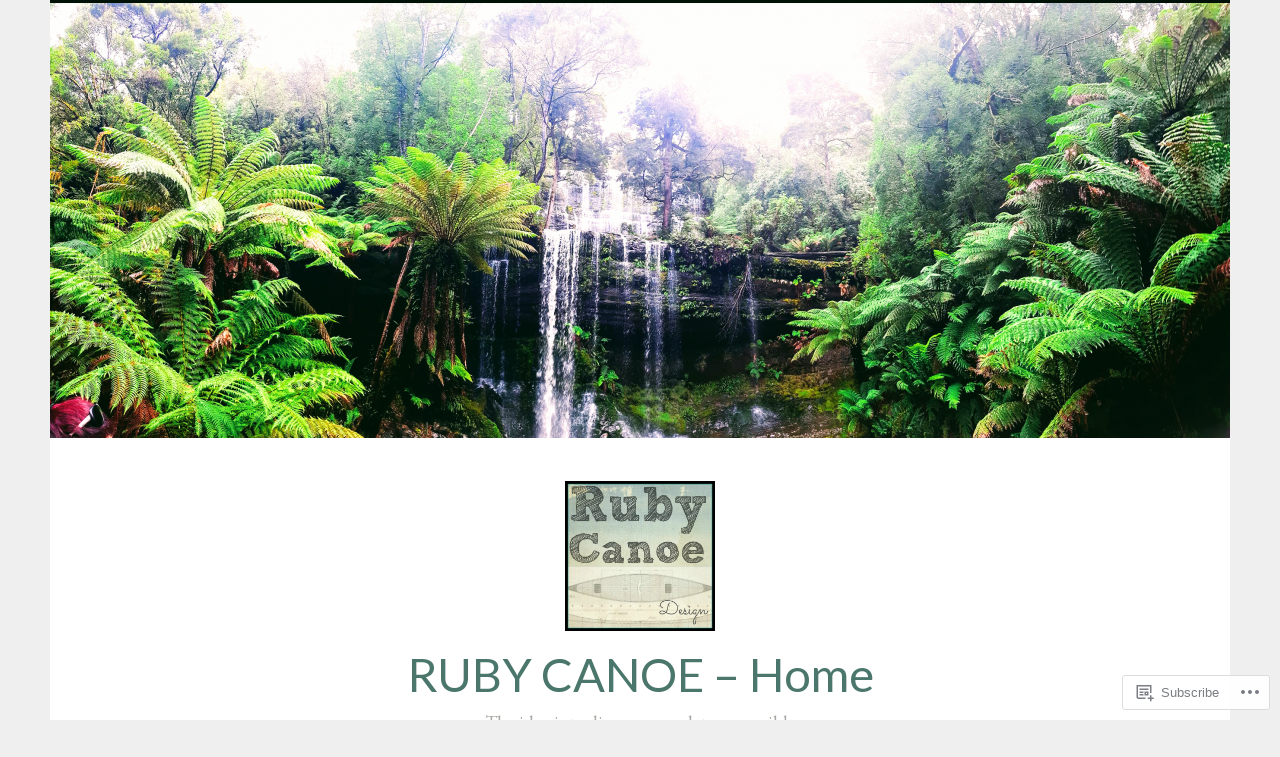

--- FILE ---
content_type: text/html; charset=UTF-8
request_url: https://rubycanoe.com/2013/04/
body_size: 37514
content:
<!DOCTYPE html>
<html lang="en">
<head>
<meta charset="UTF-8">
<meta name="viewport" content="width=device-width, initial-scale=1">
<link rel="profile" href="http://gmpg.org/xfn/11">

<title>April 2013 &#8211; RUBY CANOE &#8211; Home</title>
<script type="text/javascript">
  WebFontConfig = {"google":{"families":["Lato:r:latin,latin-ext","EB+Garamond:r,i,b,bi:latin,latin-ext"]},"api_url":"https:\/\/fonts-api.wp.com\/css"};
  (function() {
    var wf = document.createElement('script');
    wf.src = '/wp-content/plugins/custom-fonts/js/webfont.js';
    wf.type = 'text/javascript';
    wf.async = 'true';
    var s = document.getElementsByTagName('script')[0];
    s.parentNode.insertBefore(wf, s);
	})();
</script><style id="jetpack-custom-fonts-css">.wf-active body, .wf-active button, .wf-active input, .wf-active select, .wf-active textarea{font-family:"EB Garamond",serif}.wf-active .menu-toggle{font-family:"EB Garamond",serif}.wf-active .comment-navigation a, .wf-active .paging-navigation a, .wf-active .post-navigation a{font-family:"EB Garamond",serif}.wf-active .site-description{font-family:"EB Garamond",serif}.wf-active .entry-footer, .wf-active .entry-meta{font-family:"EB Garamond",serif}@media screen and (min-width: 850px){.wf-active .cat-links a{font-family:"EB Garamond",serif}}.wf-active blockquote:before{font-family:"EB Garamond",serif}.wf-active blockquote{font-family:"EB Garamond",serif}.wf-active blockquote cite{font-family:"EB Garamond",serif}.wf-active .comment-body .edit-link a, .wf-active .front-testimonials .edit-link a, .wf-active body:not(.search):not(.single-jetpack-testimonial) .jetpack-testimonial .edit-link a{font-family:"EB Garamond",serif}.wf-active h1, .wf-active h2, .wf-active h3, .wf-active h4, .wf-active h5, .wf-active h6{font-family:"Lato",sans-serif;font-style:normal;font-weight:400}.wf-active h1, .wf-active .site-title{font-style:normal;font-weight:400}.wf-active h2{font-style:normal;font-weight:400}.wf-active h3{font-style:normal;font-weight:400}.wf-active h4{font-style:normal;font-weight:400}.wf-active h5{font-style:normal;font-weight:400}.wf-active h6{font-style:normal;font-weight:400}@media screen and (min-width: 850px){.wf-active h1, .wf-active .site-title{font-style:normal;font-weight:400}}@media screen and (min-width: 850px){.wf-active h2{font-style:normal;font-weight:400}}@media screen and (min-width: 850px){.wf-active h3{font-style:normal;font-weight:400}}@media screen and (min-width: 850px){.wf-active h4, .wf-active .site-description{font-style:normal;font-weight:400}}@media screen and (min-width: 850px){.wf-active h5{font-style:normal;font-weight:400}}@media screen and (min-width: 850px){.wf-active h6, .wf-active .cat-links a, .wf-active .hero-content-wrapper .cat-links a{font-style:normal;font-weight:400}}.wf-active th{font-weight:400;font-style:normal}.wf-active .post-navigation .title{font-family:"Lato",sans-serif;font-style:normal;font-weight:400}.wf-active .widget-title{font-style:normal;font-weight:400}.wf-active .site-title{font-family:"Lato",sans-serif;font-style:normal;font-weight:400}.wf-active .archive .page-title, .wf-active .search .page-title{font-family:"Lato",sans-serif;font-weight:400;font-style:normal}.wf-active .entry-title, .wf-active .entry-title a, .wf-active .page-title, .wf-active .woocommerce .page-title{font-style:normal;font-weight:400}@media screen and (min-width: 850px){.wf-active .entry-title, .wf-active .entry-title a, .wf-active .page-title, .wf-active .woocommerce .page-title{font-style:normal;font-weight:400}}.wf-active .comments-title{font-style:normal;font-weight:400}.wf-active .author-title{font-style:normal;font-weight:400}.wf-active .hero-content-wrapper .entry-title{font-weight:400;font-style:normal}.wf-active .featured-page .entry-title, .wf-active .featured-page .entry-title a{font-weight:400;font-style:normal}@media screen and (min-width: 850px){.wf-active .featured-page .entry-title, .wf-active .featured-page .entry-title a{font-weight:400;font-style:normal}}.wf-active .jetpack-testimonial-shortcode .testimonial-entry-title, .wf-active body:not(.search):not(.single-jetpack-testimonial) .jetpack-testimonial .entry-title, .wf-active body:not(.search):not(.single-jetpack-testimonial) .jetpack-testimonial .entry-title a{font-family:"Lato",sans-serif;font-weight:400;font-style:normal}.wf-active .hero-content-wrapper .entry-title{font-style:normal;font-weight:400}@media screen and (min-width: 1180px){.wf-active .hero-content-wrapper .entry-title{font-style:normal;font-weight:400}}</style>
<meta name='robots' content='max-image-preview:large' />
<meta name="p:domain_verify" content="e8934e6a2d765b2f4427b79f8d383211" />

<!-- Async WordPress.com Remote Login -->
<script id="wpcom_remote_login_js">
var wpcom_remote_login_extra_auth = '';
function wpcom_remote_login_remove_dom_node_id( element_id ) {
	var dom_node = document.getElementById( element_id );
	if ( dom_node ) { dom_node.parentNode.removeChild( dom_node ); }
}
function wpcom_remote_login_remove_dom_node_classes( class_name ) {
	var dom_nodes = document.querySelectorAll( '.' + class_name );
	for ( var i = 0; i < dom_nodes.length; i++ ) {
		dom_nodes[ i ].parentNode.removeChild( dom_nodes[ i ] );
	}
}
function wpcom_remote_login_final_cleanup() {
	wpcom_remote_login_remove_dom_node_classes( "wpcom_remote_login_msg" );
	wpcom_remote_login_remove_dom_node_id( "wpcom_remote_login_key" );
	wpcom_remote_login_remove_dom_node_id( "wpcom_remote_login_validate" );
	wpcom_remote_login_remove_dom_node_id( "wpcom_remote_login_js" );
	wpcom_remote_login_remove_dom_node_id( "wpcom_request_access_iframe" );
	wpcom_remote_login_remove_dom_node_id( "wpcom_request_access_styles" );
}

// Watch for messages back from the remote login
window.addEventListener( "message", function( e ) {
	if ( e.origin === "https://r-login.wordpress.com" ) {
		var data = {};
		try {
			data = JSON.parse( e.data );
		} catch( e ) {
			wpcom_remote_login_final_cleanup();
			return;
		}

		if ( data.msg === 'LOGIN' ) {
			// Clean up the login check iframe
			wpcom_remote_login_remove_dom_node_id( "wpcom_remote_login_key" );

			var id_regex = new RegExp( /^[0-9]+$/ );
			var token_regex = new RegExp( /^.*|.*|.*$/ );
			if (
				token_regex.test( data.token )
				&& id_regex.test( data.wpcomid )
			) {
				// We have everything we need to ask for a login
				var script = document.createElement( "script" );
				script.setAttribute( "id", "wpcom_remote_login_validate" );
				script.src = '/remote-login.php?wpcom_remote_login=validate'
					+ '&wpcomid=' + data.wpcomid
					+ '&token=' + encodeURIComponent( data.token )
					+ '&host=' + window.location.protocol
					+ '//' + window.location.hostname
					+ '&postid=1070'
					+ '&is_singular=';
				document.body.appendChild( script );
			}

			return;
		}

		// Safari ITP, not logged in, so redirect
		if ( data.msg === 'LOGIN-REDIRECT' ) {
			window.location = 'https://wordpress.com/log-in?redirect_to=' + window.location.href;
			return;
		}

		// Safari ITP, storage access failed, remove the request
		if ( data.msg === 'LOGIN-REMOVE' ) {
			var css_zap = 'html { -webkit-transition: margin-top 1s; transition: margin-top 1s; } /* 9001 */ html { margin-top: 0 !important; } * html body { margin-top: 0 !important; } @media screen and ( max-width: 782px ) { html { margin-top: 0 !important; } * html body { margin-top: 0 !important; } }';
			var style_zap = document.createElement( 'style' );
			style_zap.type = 'text/css';
			style_zap.appendChild( document.createTextNode( css_zap ) );
			document.body.appendChild( style_zap );

			var e = document.getElementById( 'wpcom_request_access_iframe' );
			e.parentNode.removeChild( e );

			document.cookie = 'wordpress_com_login_access=denied; path=/; max-age=31536000';

			return;
		}

		// Safari ITP
		if ( data.msg === 'REQUEST_ACCESS' ) {
			console.log( 'request access: safari' );

			// Check ITP iframe enable/disable knob
			if ( wpcom_remote_login_extra_auth !== 'safari_itp_iframe' ) {
				return;
			}

			// If we are in a "private window" there is no ITP.
			var private_window = false;
			try {
				var opendb = window.openDatabase( null, null, null, null );
			} catch( e ) {
				private_window = true;
			}

			if ( private_window ) {
				console.log( 'private window' );
				return;
			}

			var iframe = document.createElement( 'iframe' );
			iframe.id = 'wpcom_request_access_iframe';
			iframe.setAttribute( 'scrolling', 'no' );
			iframe.setAttribute( 'sandbox', 'allow-storage-access-by-user-activation allow-scripts allow-same-origin allow-top-navigation-by-user-activation' );
			iframe.src = 'https://r-login.wordpress.com/remote-login.php?wpcom_remote_login=request_access&origin=' + encodeURIComponent( data.origin ) + '&wpcomid=' + encodeURIComponent( data.wpcomid );

			var css = 'html { -webkit-transition: margin-top 1s; transition: margin-top 1s; } /* 9001 */ html { margin-top: 46px !important; } * html body { margin-top: 46px !important; } @media screen and ( max-width: 660px ) { html { margin-top: 71px !important; } * html body { margin-top: 71px !important; } #wpcom_request_access_iframe { display: block; height: 71px !important; } } #wpcom_request_access_iframe { border: 0px; height: 46px; position: fixed; top: 0; left: 0; width: 100%; min-width: 100%; z-index: 99999; background: #23282d; } ';

			var style = document.createElement( 'style' );
			style.type = 'text/css';
			style.id = 'wpcom_request_access_styles';
			style.appendChild( document.createTextNode( css ) );
			document.body.appendChild( style );

			document.body.appendChild( iframe );
		}

		if ( data.msg === 'DONE' ) {
			wpcom_remote_login_final_cleanup();
		}
	}
}, false );

// Inject the remote login iframe after the page has had a chance to load
// more critical resources
window.addEventListener( "DOMContentLoaded", function( e ) {
	var iframe = document.createElement( "iframe" );
	iframe.style.display = "none";
	iframe.setAttribute( "scrolling", "no" );
	iframe.setAttribute( "id", "wpcom_remote_login_key" );
	iframe.src = "https://r-login.wordpress.com/remote-login.php"
		+ "?wpcom_remote_login=key"
		+ "&origin=aHR0cHM6Ly9ydWJ5Y2Fub2UuY29t"
		+ "&wpcomid=44953846"
		+ "&time=" + Math.floor( Date.now() / 1000 );
	document.body.appendChild( iframe );
}, false );
</script>
<link rel='dns-prefetch' href='//s0.wp.com' />
<link rel='dns-prefetch' href='//fonts-api.wp.com' />
<link rel="alternate" type="application/rss+xml" title="RUBY CANOE - Home &raquo; Feed" href="https://rubycanoe.com/feed/" />
<link rel="alternate" type="application/rss+xml" title="RUBY CANOE - Home &raquo; Comments Feed" href="https://rubycanoe.com/comments/feed/" />
	<script type="text/javascript">
		/* <![CDATA[ */
		function addLoadEvent(func) {
			var oldonload = window.onload;
			if (typeof window.onload != 'function') {
				window.onload = func;
			} else {
				window.onload = function () {
					oldonload();
					func();
				}
			}
		}
		/* ]]> */
	</script>
	<link crossorigin='anonymous' rel='stylesheet' id='all-css-0-1' href='/wp-content/mu-plugins/likes/jetpack-likes.css?m=1743883414i&cssminify=yes' type='text/css' media='all' />
<style id='wp-emoji-styles-inline-css'>

	img.wp-smiley, img.emoji {
		display: inline !important;
		border: none !important;
		box-shadow: none !important;
		height: 1em !important;
		width: 1em !important;
		margin: 0 0.07em !important;
		vertical-align: -0.1em !important;
		background: none !important;
		padding: 0 !important;
	}
/*# sourceURL=wp-emoji-styles-inline-css */
</style>
<link crossorigin='anonymous' rel='stylesheet' id='all-css-2-1' href='/wp-content/plugins/gutenberg-core/v22.2.0/build/styles/block-library/style.css?m=1764855221i&cssminify=yes' type='text/css' media='all' />
<style id='wp-block-library-inline-css'>
.has-text-align-justify {
	text-align:justify;
}
.has-text-align-justify{text-align:justify;}

/*# sourceURL=wp-block-library-inline-css */
</style><style id='global-styles-inline-css'>
:root{--wp--preset--aspect-ratio--square: 1;--wp--preset--aspect-ratio--4-3: 4/3;--wp--preset--aspect-ratio--3-4: 3/4;--wp--preset--aspect-ratio--3-2: 3/2;--wp--preset--aspect-ratio--2-3: 2/3;--wp--preset--aspect-ratio--16-9: 16/9;--wp--preset--aspect-ratio--9-16: 9/16;--wp--preset--color--black: #404040;--wp--preset--color--cyan-bluish-gray: #abb8c3;--wp--preset--color--white: #ffffff;--wp--preset--color--pale-pink: #f78da7;--wp--preset--color--vivid-red: #cf2e2e;--wp--preset--color--luminous-vivid-orange: #ff6900;--wp--preset--color--luminous-vivid-amber: #fcb900;--wp--preset--color--light-green-cyan: #7bdcb5;--wp--preset--color--vivid-green-cyan: #00d084;--wp--preset--color--pale-cyan-blue: #8ed1fc;--wp--preset--color--vivid-cyan-blue: #0693e3;--wp--preset--color--vivid-purple: #9b51e0;--wp--preset--color--dark-gray: #444340;--wp--preset--color--medium-gray: #a8a6a1;--wp--preset--color--light-gray: #e6e6e6;--wp--preset--color--blue: #15b6b8;--wp--preset--color--dark-blue: #0c8384;--wp--preset--gradient--vivid-cyan-blue-to-vivid-purple: linear-gradient(135deg,rgb(6,147,227) 0%,rgb(155,81,224) 100%);--wp--preset--gradient--light-green-cyan-to-vivid-green-cyan: linear-gradient(135deg,rgb(122,220,180) 0%,rgb(0,208,130) 100%);--wp--preset--gradient--luminous-vivid-amber-to-luminous-vivid-orange: linear-gradient(135deg,rgb(252,185,0) 0%,rgb(255,105,0) 100%);--wp--preset--gradient--luminous-vivid-orange-to-vivid-red: linear-gradient(135deg,rgb(255,105,0) 0%,rgb(207,46,46) 100%);--wp--preset--gradient--very-light-gray-to-cyan-bluish-gray: linear-gradient(135deg,rgb(238,238,238) 0%,rgb(169,184,195) 100%);--wp--preset--gradient--cool-to-warm-spectrum: linear-gradient(135deg,rgb(74,234,220) 0%,rgb(151,120,209) 20%,rgb(207,42,186) 40%,rgb(238,44,130) 60%,rgb(251,105,98) 80%,rgb(254,248,76) 100%);--wp--preset--gradient--blush-light-purple: linear-gradient(135deg,rgb(255,206,236) 0%,rgb(152,150,240) 100%);--wp--preset--gradient--blush-bordeaux: linear-gradient(135deg,rgb(254,205,165) 0%,rgb(254,45,45) 50%,rgb(107,0,62) 100%);--wp--preset--gradient--luminous-dusk: linear-gradient(135deg,rgb(255,203,112) 0%,rgb(199,81,192) 50%,rgb(65,88,208) 100%);--wp--preset--gradient--pale-ocean: linear-gradient(135deg,rgb(255,245,203) 0%,rgb(182,227,212) 50%,rgb(51,167,181) 100%);--wp--preset--gradient--electric-grass: linear-gradient(135deg,rgb(202,248,128) 0%,rgb(113,206,126) 100%);--wp--preset--gradient--midnight: linear-gradient(135deg,rgb(2,3,129) 0%,rgb(40,116,252) 100%);--wp--preset--font-size--small: 13px;--wp--preset--font-size--medium: 20px;--wp--preset--font-size--large: 36px;--wp--preset--font-size--x-large: 42px;--wp--preset--font-family--albert-sans: 'Albert Sans', sans-serif;--wp--preset--font-family--alegreya: Alegreya, serif;--wp--preset--font-family--arvo: Arvo, serif;--wp--preset--font-family--bodoni-moda: 'Bodoni Moda', serif;--wp--preset--font-family--bricolage-grotesque: 'Bricolage Grotesque', sans-serif;--wp--preset--font-family--cabin: Cabin, sans-serif;--wp--preset--font-family--chivo: Chivo, sans-serif;--wp--preset--font-family--commissioner: Commissioner, sans-serif;--wp--preset--font-family--cormorant: Cormorant, serif;--wp--preset--font-family--courier-prime: 'Courier Prime', monospace;--wp--preset--font-family--crimson-pro: 'Crimson Pro', serif;--wp--preset--font-family--dm-mono: 'DM Mono', monospace;--wp--preset--font-family--dm-sans: 'DM Sans', sans-serif;--wp--preset--font-family--dm-serif-display: 'DM Serif Display', serif;--wp--preset--font-family--domine: Domine, serif;--wp--preset--font-family--eb-garamond: 'EB Garamond', serif;--wp--preset--font-family--epilogue: Epilogue, sans-serif;--wp--preset--font-family--fahkwang: Fahkwang, sans-serif;--wp--preset--font-family--figtree: Figtree, sans-serif;--wp--preset--font-family--fira-sans: 'Fira Sans', sans-serif;--wp--preset--font-family--fjalla-one: 'Fjalla One', sans-serif;--wp--preset--font-family--fraunces: Fraunces, serif;--wp--preset--font-family--gabarito: Gabarito, system-ui;--wp--preset--font-family--ibm-plex-mono: 'IBM Plex Mono', monospace;--wp--preset--font-family--ibm-plex-sans: 'IBM Plex Sans', sans-serif;--wp--preset--font-family--ibarra-real-nova: 'Ibarra Real Nova', serif;--wp--preset--font-family--instrument-serif: 'Instrument Serif', serif;--wp--preset--font-family--inter: Inter, sans-serif;--wp--preset--font-family--josefin-sans: 'Josefin Sans', sans-serif;--wp--preset--font-family--jost: Jost, sans-serif;--wp--preset--font-family--libre-baskerville: 'Libre Baskerville', serif;--wp--preset--font-family--libre-franklin: 'Libre Franklin', sans-serif;--wp--preset--font-family--literata: Literata, serif;--wp--preset--font-family--lora: Lora, serif;--wp--preset--font-family--merriweather: Merriweather, serif;--wp--preset--font-family--montserrat: Montserrat, sans-serif;--wp--preset--font-family--newsreader: Newsreader, serif;--wp--preset--font-family--noto-sans-mono: 'Noto Sans Mono', sans-serif;--wp--preset--font-family--nunito: Nunito, sans-serif;--wp--preset--font-family--open-sans: 'Open Sans', sans-serif;--wp--preset--font-family--overpass: Overpass, sans-serif;--wp--preset--font-family--pt-serif: 'PT Serif', serif;--wp--preset--font-family--petrona: Petrona, serif;--wp--preset--font-family--piazzolla: Piazzolla, serif;--wp--preset--font-family--playfair-display: 'Playfair Display', serif;--wp--preset--font-family--plus-jakarta-sans: 'Plus Jakarta Sans', sans-serif;--wp--preset--font-family--poppins: Poppins, sans-serif;--wp--preset--font-family--raleway: Raleway, sans-serif;--wp--preset--font-family--roboto: Roboto, sans-serif;--wp--preset--font-family--roboto-slab: 'Roboto Slab', serif;--wp--preset--font-family--rubik: Rubik, sans-serif;--wp--preset--font-family--rufina: Rufina, serif;--wp--preset--font-family--sora: Sora, sans-serif;--wp--preset--font-family--source-sans-3: 'Source Sans 3', sans-serif;--wp--preset--font-family--source-serif-4: 'Source Serif 4', serif;--wp--preset--font-family--space-mono: 'Space Mono', monospace;--wp--preset--font-family--syne: Syne, sans-serif;--wp--preset--font-family--texturina: Texturina, serif;--wp--preset--font-family--urbanist: Urbanist, sans-serif;--wp--preset--font-family--work-sans: 'Work Sans', sans-serif;--wp--preset--spacing--20: 0.44rem;--wp--preset--spacing--30: 0.67rem;--wp--preset--spacing--40: 1rem;--wp--preset--spacing--50: 1.5rem;--wp--preset--spacing--60: 2.25rem;--wp--preset--spacing--70: 3.38rem;--wp--preset--spacing--80: 5.06rem;--wp--preset--shadow--natural: 6px 6px 9px rgba(0, 0, 0, 0.2);--wp--preset--shadow--deep: 12px 12px 50px rgba(0, 0, 0, 0.4);--wp--preset--shadow--sharp: 6px 6px 0px rgba(0, 0, 0, 0.2);--wp--preset--shadow--outlined: 6px 6px 0px -3px rgb(255, 255, 255), 6px 6px rgb(0, 0, 0);--wp--preset--shadow--crisp: 6px 6px 0px rgb(0, 0, 0);}:where(.is-layout-flex){gap: 0.5em;}:where(.is-layout-grid){gap: 0.5em;}body .is-layout-flex{display: flex;}.is-layout-flex{flex-wrap: wrap;align-items: center;}.is-layout-flex > :is(*, div){margin: 0;}body .is-layout-grid{display: grid;}.is-layout-grid > :is(*, div){margin: 0;}:where(.wp-block-columns.is-layout-flex){gap: 2em;}:where(.wp-block-columns.is-layout-grid){gap: 2em;}:where(.wp-block-post-template.is-layout-flex){gap: 1.25em;}:where(.wp-block-post-template.is-layout-grid){gap: 1.25em;}.has-black-color{color: var(--wp--preset--color--black) !important;}.has-cyan-bluish-gray-color{color: var(--wp--preset--color--cyan-bluish-gray) !important;}.has-white-color{color: var(--wp--preset--color--white) !important;}.has-pale-pink-color{color: var(--wp--preset--color--pale-pink) !important;}.has-vivid-red-color{color: var(--wp--preset--color--vivid-red) !important;}.has-luminous-vivid-orange-color{color: var(--wp--preset--color--luminous-vivid-orange) !important;}.has-luminous-vivid-amber-color{color: var(--wp--preset--color--luminous-vivid-amber) !important;}.has-light-green-cyan-color{color: var(--wp--preset--color--light-green-cyan) !important;}.has-vivid-green-cyan-color{color: var(--wp--preset--color--vivid-green-cyan) !important;}.has-pale-cyan-blue-color{color: var(--wp--preset--color--pale-cyan-blue) !important;}.has-vivid-cyan-blue-color{color: var(--wp--preset--color--vivid-cyan-blue) !important;}.has-vivid-purple-color{color: var(--wp--preset--color--vivid-purple) !important;}.has-black-background-color{background-color: var(--wp--preset--color--black) !important;}.has-cyan-bluish-gray-background-color{background-color: var(--wp--preset--color--cyan-bluish-gray) !important;}.has-white-background-color{background-color: var(--wp--preset--color--white) !important;}.has-pale-pink-background-color{background-color: var(--wp--preset--color--pale-pink) !important;}.has-vivid-red-background-color{background-color: var(--wp--preset--color--vivid-red) !important;}.has-luminous-vivid-orange-background-color{background-color: var(--wp--preset--color--luminous-vivid-orange) !important;}.has-luminous-vivid-amber-background-color{background-color: var(--wp--preset--color--luminous-vivid-amber) !important;}.has-light-green-cyan-background-color{background-color: var(--wp--preset--color--light-green-cyan) !important;}.has-vivid-green-cyan-background-color{background-color: var(--wp--preset--color--vivid-green-cyan) !important;}.has-pale-cyan-blue-background-color{background-color: var(--wp--preset--color--pale-cyan-blue) !important;}.has-vivid-cyan-blue-background-color{background-color: var(--wp--preset--color--vivid-cyan-blue) !important;}.has-vivid-purple-background-color{background-color: var(--wp--preset--color--vivid-purple) !important;}.has-black-border-color{border-color: var(--wp--preset--color--black) !important;}.has-cyan-bluish-gray-border-color{border-color: var(--wp--preset--color--cyan-bluish-gray) !important;}.has-white-border-color{border-color: var(--wp--preset--color--white) !important;}.has-pale-pink-border-color{border-color: var(--wp--preset--color--pale-pink) !important;}.has-vivid-red-border-color{border-color: var(--wp--preset--color--vivid-red) !important;}.has-luminous-vivid-orange-border-color{border-color: var(--wp--preset--color--luminous-vivid-orange) !important;}.has-luminous-vivid-amber-border-color{border-color: var(--wp--preset--color--luminous-vivid-amber) !important;}.has-light-green-cyan-border-color{border-color: var(--wp--preset--color--light-green-cyan) !important;}.has-vivid-green-cyan-border-color{border-color: var(--wp--preset--color--vivid-green-cyan) !important;}.has-pale-cyan-blue-border-color{border-color: var(--wp--preset--color--pale-cyan-blue) !important;}.has-vivid-cyan-blue-border-color{border-color: var(--wp--preset--color--vivid-cyan-blue) !important;}.has-vivid-purple-border-color{border-color: var(--wp--preset--color--vivid-purple) !important;}.has-vivid-cyan-blue-to-vivid-purple-gradient-background{background: var(--wp--preset--gradient--vivid-cyan-blue-to-vivid-purple) !important;}.has-light-green-cyan-to-vivid-green-cyan-gradient-background{background: var(--wp--preset--gradient--light-green-cyan-to-vivid-green-cyan) !important;}.has-luminous-vivid-amber-to-luminous-vivid-orange-gradient-background{background: var(--wp--preset--gradient--luminous-vivid-amber-to-luminous-vivid-orange) !important;}.has-luminous-vivid-orange-to-vivid-red-gradient-background{background: var(--wp--preset--gradient--luminous-vivid-orange-to-vivid-red) !important;}.has-very-light-gray-to-cyan-bluish-gray-gradient-background{background: var(--wp--preset--gradient--very-light-gray-to-cyan-bluish-gray) !important;}.has-cool-to-warm-spectrum-gradient-background{background: var(--wp--preset--gradient--cool-to-warm-spectrum) !important;}.has-blush-light-purple-gradient-background{background: var(--wp--preset--gradient--blush-light-purple) !important;}.has-blush-bordeaux-gradient-background{background: var(--wp--preset--gradient--blush-bordeaux) !important;}.has-luminous-dusk-gradient-background{background: var(--wp--preset--gradient--luminous-dusk) !important;}.has-pale-ocean-gradient-background{background: var(--wp--preset--gradient--pale-ocean) !important;}.has-electric-grass-gradient-background{background: var(--wp--preset--gradient--electric-grass) !important;}.has-midnight-gradient-background{background: var(--wp--preset--gradient--midnight) !important;}.has-small-font-size{font-size: var(--wp--preset--font-size--small) !important;}.has-medium-font-size{font-size: var(--wp--preset--font-size--medium) !important;}.has-large-font-size{font-size: var(--wp--preset--font-size--large) !important;}.has-x-large-font-size{font-size: var(--wp--preset--font-size--x-large) !important;}.has-albert-sans-font-family{font-family: var(--wp--preset--font-family--albert-sans) !important;}.has-alegreya-font-family{font-family: var(--wp--preset--font-family--alegreya) !important;}.has-arvo-font-family{font-family: var(--wp--preset--font-family--arvo) !important;}.has-bodoni-moda-font-family{font-family: var(--wp--preset--font-family--bodoni-moda) !important;}.has-bricolage-grotesque-font-family{font-family: var(--wp--preset--font-family--bricolage-grotesque) !important;}.has-cabin-font-family{font-family: var(--wp--preset--font-family--cabin) !important;}.has-chivo-font-family{font-family: var(--wp--preset--font-family--chivo) !important;}.has-commissioner-font-family{font-family: var(--wp--preset--font-family--commissioner) !important;}.has-cormorant-font-family{font-family: var(--wp--preset--font-family--cormorant) !important;}.has-courier-prime-font-family{font-family: var(--wp--preset--font-family--courier-prime) !important;}.has-crimson-pro-font-family{font-family: var(--wp--preset--font-family--crimson-pro) !important;}.has-dm-mono-font-family{font-family: var(--wp--preset--font-family--dm-mono) !important;}.has-dm-sans-font-family{font-family: var(--wp--preset--font-family--dm-sans) !important;}.has-dm-serif-display-font-family{font-family: var(--wp--preset--font-family--dm-serif-display) !important;}.has-domine-font-family{font-family: var(--wp--preset--font-family--domine) !important;}.has-eb-garamond-font-family{font-family: var(--wp--preset--font-family--eb-garamond) !important;}.has-epilogue-font-family{font-family: var(--wp--preset--font-family--epilogue) !important;}.has-fahkwang-font-family{font-family: var(--wp--preset--font-family--fahkwang) !important;}.has-figtree-font-family{font-family: var(--wp--preset--font-family--figtree) !important;}.has-fira-sans-font-family{font-family: var(--wp--preset--font-family--fira-sans) !important;}.has-fjalla-one-font-family{font-family: var(--wp--preset--font-family--fjalla-one) !important;}.has-fraunces-font-family{font-family: var(--wp--preset--font-family--fraunces) !important;}.has-gabarito-font-family{font-family: var(--wp--preset--font-family--gabarito) !important;}.has-ibm-plex-mono-font-family{font-family: var(--wp--preset--font-family--ibm-plex-mono) !important;}.has-ibm-plex-sans-font-family{font-family: var(--wp--preset--font-family--ibm-plex-sans) !important;}.has-ibarra-real-nova-font-family{font-family: var(--wp--preset--font-family--ibarra-real-nova) !important;}.has-instrument-serif-font-family{font-family: var(--wp--preset--font-family--instrument-serif) !important;}.has-inter-font-family{font-family: var(--wp--preset--font-family--inter) !important;}.has-josefin-sans-font-family{font-family: var(--wp--preset--font-family--josefin-sans) !important;}.has-jost-font-family{font-family: var(--wp--preset--font-family--jost) !important;}.has-libre-baskerville-font-family{font-family: var(--wp--preset--font-family--libre-baskerville) !important;}.has-libre-franklin-font-family{font-family: var(--wp--preset--font-family--libre-franklin) !important;}.has-literata-font-family{font-family: var(--wp--preset--font-family--literata) !important;}.has-lora-font-family{font-family: var(--wp--preset--font-family--lora) !important;}.has-merriweather-font-family{font-family: var(--wp--preset--font-family--merriweather) !important;}.has-montserrat-font-family{font-family: var(--wp--preset--font-family--montserrat) !important;}.has-newsreader-font-family{font-family: var(--wp--preset--font-family--newsreader) !important;}.has-noto-sans-mono-font-family{font-family: var(--wp--preset--font-family--noto-sans-mono) !important;}.has-nunito-font-family{font-family: var(--wp--preset--font-family--nunito) !important;}.has-open-sans-font-family{font-family: var(--wp--preset--font-family--open-sans) !important;}.has-overpass-font-family{font-family: var(--wp--preset--font-family--overpass) !important;}.has-pt-serif-font-family{font-family: var(--wp--preset--font-family--pt-serif) !important;}.has-petrona-font-family{font-family: var(--wp--preset--font-family--petrona) !important;}.has-piazzolla-font-family{font-family: var(--wp--preset--font-family--piazzolla) !important;}.has-playfair-display-font-family{font-family: var(--wp--preset--font-family--playfair-display) !important;}.has-plus-jakarta-sans-font-family{font-family: var(--wp--preset--font-family--plus-jakarta-sans) !important;}.has-poppins-font-family{font-family: var(--wp--preset--font-family--poppins) !important;}.has-raleway-font-family{font-family: var(--wp--preset--font-family--raleway) !important;}.has-roboto-font-family{font-family: var(--wp--preset--font-family--roboto) !important;}.has-roboto-slab-font-family{font-family: var(--wp--preset--font-family--roboto-slab) !important;}.has-rubik-font-family{font-family: var(--wp--preset--font-family--rubik) !important;}.has-rufina-font-family{font-family: var(--wp--preset--font-family--rufina) !important;}.has-sora-font-family{font-family: var(--wp--preset--font-family--sora) !important;}.has-source-sans-3-font-family{font-family: var(--wp--preset--font-family--source-sans-3) !important;}.has-source-serif-4-font-family{font-family: var(--wp--preset--font-family--source-serif-4) !important;}.has-space-mono-font-family{font-family: var(--wp--preset--font-family--space-mono) !important;}.has-syne-font-family{font-family: var(--wp--preset--font-family--syne) !important;}.has-texturina-font-family{font-family: var(--wp--preset--font-family--texturina) !important;}.has-urbanist-font-family{font-family: var(--wp--preset--font-family--urbanist) !important;}.has-work-sans-font-family{font-family: var(--wp--preset--font-family--work-sans) !important;}
/*# sourceURL=global-styles-inline-css */
</style>

<style id='classic-theme-styles-inline-css'>
/*! This file is auto-generated */
.wp-block-button__link{color:#fff;background-color:#32373c;border-radius:9999px;box-shadow:none;text-decoration:none;padding:calc(.667em + 2px) calc(1.333em + 2px);font-size:1.125em}.wp-block-file__button{background:#32373c;color:#fff;text-decoration:none}
/*# sourceURL=/wp-includes/css/classic-themes.min.css */
</style>
<link crossorigin='anonymous' rel='stylesheet' id='all-css-4-1' href='/_static/??-eJx9j9sKwjAQRH/IzVqptT6I35LLUqNJG7KJ1b83pXhBpS/LMpyZYXAMoIc+UZ8wuNzZnlEPyg36wrgRVSsqYOuDI4h0FTUay+lFAKe7I6GZV/gR5DO8syIV3QeZJsKTsZIc+YIt2UZrOkrFzs8fEt2WLaHUgFIhEjOU6232kE6li398s4whKzQySvy/45uaR0/Y0R+q3bZp13Wzr88P2uh31g==&cssminify=yes' type='text/css' media='all' />
<link rel='stylesheet' id='dara-fonts-css' href='https://fonts-api.wp.com/css?family=Source+Sans+Pro%3A300%2C300italic%2C400%2C400italic%2C600%7CYrsa%3A300%2C400%2C700&#038;subset=latin%2Clatin-ext' media='all' />
<link crossorigin='anonymous' rel='stylesheet' id='all-css-6-1' href='/_static/??/wp-content/mu-plugins/jetpack-plugin/sun/_inc/genericons/genericons/genericons.css,/wp-content/themes/pub/dara/inc/style-wpcom.css?m=1753279645j&cssminify=yes' type='text/css' media='all' />
<style id='jetpack_facebook_likebox-inline-css'>
.widget_facebook_likebox {
	overflow: hidden;
}

/*# sourceURL=/wp-content/mu-plugins/jetpack-plugin/sun/modules/widgets/facebook-likebox/style.css */
</style>
<link crossorigin='anonymous' rel='stylesheet' id='all-css-8-1' href='/_static/??-eJzTLy/QTc7PK0nNK9HPLdUtyClNz8wr1i9KTcrJTwcy0/WTi5G5ekCujj52Temp+bo5+cmJJZn5eSgc3bScxMwikFb7XFtDE1NLExMLc0OTLACohS2q&cssminify=yes' type='text/css' media='all' />
<link crossorigin='anonymous' rel='stylesheet' id='print-css-9-1' href='/wp-content/mu-plugins/global-print/global-print.css?m=1465851035i&cssminify=yes' type='text/css' media='print' />
<style id='jetpack-global-styles-frontend-style-inline-css'>
:root { --font-headings: unset; --font-base: unset; --font-headings-default: -apple-system,BlinkMacSystemFont,"Segoe UI",Roboto,Oxygen-Sans,Ubuntu,Cantarell,"Helvetica Neue",sans-serif; --font-base-default: -apple-system,BlinkMacSystemFont,"Segoe UI",Roboto,Oxygen-Sans,Ubuntu,Cantarell,"Helvetica Neue",sans-serif;}
/*# sourceURL=jetpack-global-styles-frontend-style-inline-css */
</style>
<link crossorigin='anonymous' rel='stylesheet' id='all-css-12-1' href='/_static/??-eJyNjcsKAjEMRX/IGtQZBxfip0hMS9sxTYppGfx7H7gRN+7ugcs5sFRHKi1Ig9Jd5R6zGMyhVaTrh8G6QFHfORhYwlvw6P39PbPENZmt4G/ROQuBKWVkxxrVvuBH1lIoz2waILJekF+HUzlupnG3nQ77YZwfuRJIaQ==&cssminify=yes' type='text/css' media='all' />
<script type="text/javascript" id="wpcom-actionbar-placeholder-js-extra">
/* <![CDATA[ */
var actionbardata = {"siteID":"44953846","postID":"0","siteURL":"https://rubycanoe.com","xhrURL":"https://rubycanoe.com/wp-admin/admin-ajax.php","nonce":"7ed99205b0","isLoggedIn":"","statusMessage":"","subsEmailDefault":"instantly","proxyScriptUrl":"https://s0.wp.com/wp-content/js/wpcom-proxy-request.js?m=1513050504i&amp;ver=20211021","i18n":{"followedText":"New posts from this site will now appear in your \u003Ca href=\"https://wordpress.com/reader\"\u003EReader\u003C/a\u003E","foldBar":"Collapse this bar","unfoldBar":"Expand this bar","shortLinkCopied":"Shortlink copied to clipboard."}};
//# sourceURL=wpcom-actionbar-placeholder-js-extra
/* ]]> */
</script>
<script type="text/javascript" id="jetpack-mu-wpcom-settings-js-before">
/* <![CDATA[ */
var JETPACK_MU_WPCOM_SETTINGS = {"assetsUrl":"https://s0.wp.com/wp-content/mu-plugins/jetpack-mu-wpcom-plugin/sun/jetpack_vendor/automattic/jetpack-mu-wpcom/src/build/"};
//# sourceURL=jetpack-mu-wpcom-settings-js-before
/* ]]> */
</script>
<script crossorigin='anonymous' type='text/javascript'  src='/wp-content/js/rlt-proxy.js?m=1720530689i'></script>
<script type="text/javascript" id="rlt-proxy-js-after">
/* <![CDATA[ */
	rltInitialize( {"token":null,"iframeOrigins":["https:\/\/widgets.wp.com"]} );
//# sourceURL=rlt-proxy-js-after
/* ]]> */
</script>
<link rel="EditURI" type="application/rsd+xml" title="RSD" href="https://rubycanoe.wordpress.com/xmlrpc.php?rsd" />
<meta name="generator" content="WordPress.com" />

<!-- Jetpack Open Graph Tags -->
<meta property="og:type" content="website" />
<meta property="og:title" content="April 2013 &#8211; RUBY CANOE &#8211; Home" />
<meta property="og:site_name" content="RUBY CANOE - Home" />
<meta property="og:image" content="https://secure.gravatar.com/blavatar/74d908235c67ae6dc2e71a65b9de901871514ca369ce7a81d82eb5a53240560e?s=200&#038;ts=1767996536" />
<meta property="og:image:width" content="200" />
<meta property="og:image:height" content="200" />
<meta property="og:image:alt" content="" />
<meta property="og:locale" content="en_US" />

<!-- End Jetpack Open Graph Tags -->
<link rel="shortcut icon" type="image/x-icon" href="https://secure.gravatar.com/blavatar/74d908235c67ae6dc2e71a65b9de901871514ca369ce7a81d82eb5a53240560e?s=32" sizes="16x16" />
<link rel="icon" type="image/x-icon" href="https://secure.gravatar.com/blavatar/74d908235c67ae6dc2e71a65b9de901871514ca369ce7a81d82eb5a53240560e?s=32" sizes="16x16" />
<link rel="apple-touch-icon" href="https://secure.gravatar.com/blavatar/74d908235c67ae6dc2e71a65b9de901871514ca369ce7a81d82eb5a53240560e?s=114" />
<link rel='openid.server' href='https://rubycanoe.com/?openidserver=1' />
<link rel='openid.delegate' href='https://rubycanoe.com/' />
<link rel="search" type="application/opensearchdescription+xml" href="https://rubycanoe.com/osd.xml" title="RUBY CANOE - Home" />
<link rel="search" type="application/opensearchdescription+xml" href="https://s1.wp.com/opensearch.xml" title="WordPress.com" />
<meta name="theme-color" content="#efefef" />
		<style type="text/css">
			.recentcomments a {
				display: inline !important;
				padding: 0 !important;
				margin: 0 !important;
			}

			table.recentcommentsavatartop img.avatar, table.recentcommentsavatarend img.avatar {
				border: 0px;
				margin: 0;
			}

			table.recentcommentsavatartop a, table.recentcommentsavatarend a {
				border: 0px !important;
				background-color: transparent !important;
			}

			td.recentcommentsavatarend, td.recentcommentsavatartop {
				padding: 0px 0px 1px 0px;
				margin: 0px;
			}

			td.recentcommentstextend {
				border: none !important;
				padding: 0px 0px 2px 10px;
			}

			.rtl td.recentcommentstextend {
				padding: 0px 10px 2px 0px;
			}

			td.recentcommentstexttop {
				border: none;
				padding: 0px 0px 0px 10px;
			}

			.rtl td.recentcommentstexttop {
				padding: 0px 10px 0px 0px;
			}
		</style>
		<meta name="description" content="26 posts published by Ruby Canoe during April 2013" />
<style type="text/css" id="custom-background-css">
body.custom-background { background-color: #efefef; }
</style>
	<style type="text/css" id="custom-colors-css">#infinite-handle span,
            .hero-content-wrapper .cat-links a,
            .jetpack-social-navigation ul li,
            .jetpack-social-navigation ul a,
            .jetpack-social-navigation ul a:visited,
            .main-navigation,
            .main-navigation a,
            .main-navigation ul ul a,
            .button,
            .button:hover,
            .button:active,
            .button:focus,
            .menu-toggle,
            button,
            input[type="button"],
            input[type="reset"],
            input[type="submit"],
            .woocommerce #respond input#submit.alt,
            .woocommerce a.button.alt,
            .woocommerce button.button.alt,
            .woocommerce input.button.alt,
            .woocommerce #respond input#submit.alt:hover,
            .woocommerce a.button.alt:hover,
            .woocommerce button.button.alt:hover,
            .woocommerce input.button.alt:hover { color: #4F4F4F;}
.jetpack-social-navigation ul a:hover,
    		.menu-toggle:hover,
    		.menu-toggle:focus { color: #727272;}
.site-footer,
            .site-footer a { color: #636363;}
body { background-color: #efefef;}
.site-footer { background-color: #F7F7F7;}
#secondary.widget-area .widget-title,
            .entry-title,
            .entry-title a,
            .featured-page .entry-title,
            .featured-page .entry-title a,
            .footer-widget-area .widget-title,
            .page-title,
            .site-title a,
            .woocommerce .page-title { color: #4B766B;}
#infinite-handle span,
            .hero-content-wrapper .cat-links a,
            .jetpack-social-navigation ul li,
            .main-navigation,
            .main-navigation ul ul,
            .button,
            button,
            input[type="button"],
            input[type="reset"],
            input[type="submit"],
            .woocommerce #respond input#submit.alt,
            .woocommerce a.button.alt,
            .woocommerce button.button.alt,
            .woocommerce input.button.alt,
            .woocommerce #respond input#submit.alt:hover,
            .woocommerce a.button.alt:hover,
            .woocommerce button.button.alt:hover,
            .woocommerce input.button.alt:hover { background-color: #b5d3d2;}
input[type="email"]:focus,
            input[type="password"]:focus,
            input[type="search"]:focus,
            input[type="text"]:focus,
            input[type="url"]:focus,
            textarea:focus { border-color: #b5d3d2;}
.cat-links a,
            .comment-meta a,
            .entry-title a:active,
            .entry-title a:focus,
            .entry-title a:hover,
            .footer-widget-area a:active,
            .footer-widget-area a:focus,
            .footer-widget-area a:hover,
            .jetpack-testimonial-shortcode .testimonial-entry-title,
            .site-info a:active,
            .site-info a:focus,
            .site-info a:hover,
            a,
            body:not(.search):not(.single-jetpack-testimonial) .jetpack-testimonial .entry-title,
            body:not(.search):not(.single-jetpack-testimonial) .jetpack-testimonial .entry-title a { color: #477474;}
</style>
<link crossorigin='anonymous' rel='stylesheet' id='all-css-0-3' href='/_static/??-eJyVjssKwkAMRX/INowP1IX4KdKmg6SdScJkQn+/FR/gTpfncjhcmLVB4Rq5QvZGk9+JDcZYtcPpxWDOcCNG6JPgZGAzaSwtmm3g50CWwVM0wK6IW0wf5z382XseckrDir1hIa0kq/tFbSZ+hK/5Eo6H3fkU9mE7Lr2lXSA=&cssminify=yes' type='text/css' media='all' />
</head>

<body class="archive date custom-background wp-custom-logo wp-embed-responsive wp-theme-pubdara customizer-styles-applied hfeed not-multi-author display-header-text jetpack-reblog-enabled">
<div id="page" class="site">
	<a class="skip-link screen-reader-text" href="#content">Skip to content</a>

	<header id="masthead" class="site-header" role="banner">

			<div class="custom-header">
		<a href="https://rubycanoe.com/" rel="home">
			<img src="https://rubycanoe.com/wp-content/uploads/2018/02/cropped-c8afbc24-e331-46bc-a7bc-e79e8022f58b.png" width="1180" height="438" alt="">
		</a>
	</div><!-- .custom-header -->

				<div class="site-branding">
			<a href="https://rubycanoe.com/" class="custom-logo-link" rel="home"><img width="1086" height="1086" src="https://rubycanoe.com/wp-content/uploads/2015/03/logorcdframed.jpg" class="custom-logo" alt="RUBY CANOE &#8211; Home" decoding="async" srcset="https://rubycanoe.com/wp-content/uploads/2015/03/logorcdframed.jpg?w=1086&amp;h=1086 1086w, https://rubycanoe.com/wp-content/uploads/2015/03/logorcdframed.jpg?w=150&amp;h=150 150w, https://rubycanoe.com/wp-content/uploads/2015/03/logorcdframed.jpg?w=300&amp;h=300 300w, https://rubycanoe.com/wp-content/uploads/2015/03/logorcdframed.jpg?w=768&amp;h=768 768w, https://rubycanoe.com/wp-content/uploads/2015/03/logorcdframed.jpg?w=1024&amp;h=1024 1024w, https://rubycanoe.com/wp-content/uploads/2015/03/logorcdframed.jpg?w=1440&amp;h=1440 1440w, https://rubycanoe.com/wp-content/uploads/2015/03/logorcdframed.jpg 2094w" sizes="(max-width: 1086px) 100vw, 1086px" data-attachment-id="3141" data-permalink="https://rubycanoe.com/logorcdframed/" data-orig-file="https://rubycanoe.com/wp-content/uploads/2015/03/logorcdframed.jpg" data-orig-size="2094,2094" data-comments-opened="1" data-image-meta="{&quot;aperture&quot;:&quot;0&quot;,&quot;credit&quot;:&quot;&quot;,&quot;camera&quot;:&quot;&quot;,&quot;caption&quot;:&quot;&quot;,&quot;created_timestamp&quot;:&quot;0&quot;,&quot;copyright&quot;:&quot;&quot;,&quot;focal_length&quot;:&quot;0&quot;,&quot;iso&quot;:&quot;0&quot;,&quot;shutter_speed&quot;:&quot;0&quot;,&quot;title&quot;:&quot;&quot;,&quot;orientation&quot;:&quot;0&quot;}" data-image-title="Ruby Canoe Design Logo" data-image-description="" data-image-caption="" data-medium-file="https://rubycanoe.com/wp-content/uploads/2015/03/logorcdframed.jpg?w=300" data-large-file="https://rubycanoe.com/wp-content/uploads/2015/03/logorcdframed.jpg?w=1024" /></a>							<p class="site-title"><a href="https://rubycanoe.com/" rel="home">RUBY CANOE &#8211; Home</a></p>
							<p class="site-description">The idea is to die young, as late as possible</p>
			
					</div><!-- .site-branding -->

		<nav id="site-navigation" class="main-navigation" role="navigation">
	<button class="menu-toggle" aria-controls="top-menu" aria-expanded="false">Menu</button>
	<div id="top-menu" class="menu"><ul>
<li class="page_item page-item-3275"><a href="https://rubycanoe.com/page-three/">Art/Craft</a></li>
<li class="page_item page-item-3292"><a href="https://rubycanoe.com/elvis-month/">Elvis Month</a></li>
<li class="page_item page-item-3272"><a href="https://rubycanoe.com/page-two/">Outdoors</a></li>
<li class="page_item page-item-3288"><a href="https://rubycanoe.com/travels/">Travels</a></li>
</ul></div>
	</nav>

	</header>

	
	<div id="content" class="site-content">

	<div id="primary" class="content-area">
		<main id="main" class="site-main" role="main">

		
			<header class="page-header">
				<h1 class="page-title">Month: <span>April 2013</span></h1>			</header>
			
<article id="post-1070" class="post-1070 post type-post status-publish format-standard hentry category-art category-illustrations tag-ad tag-art tag-camera tag-camera-vintage-ad tag-film tag-illustration tag-kodak tag-photo tag-vintage without-featured-image">
	
	<header class="entry-header">
		<span class="cat-links"><a href="https://rubycanoe.com/category/art/" rel="category tag">Art</a>, <a href="https://rubycanoe.com/category/illustrations/" rel="category tag">Illustrations</a></span><h2 class="entry-title"><a href="https://rubycanoe.com/2013/04/30/vintage-ad-art/" rel="bookmark">Vintage Ad Art</a></h2>	</header>

	<div class="entry-body">
							<div class="entry-meta">
			<span class="posted-on"><a href="https://rubycanoe.com/2013/04/30/vintage-ad-art/" rel="bookmark"><time class="entry-date published" datetime="2013-04-30T22:54:43+10:00">April 30, 2013</time><time class="updated" datetime="2013-04-30T23:00:24+10:00">April 30, 2013</time></a></span><span class="byline"> <span class="author vcard"><a class="url fn n" href="https://rubycanoe.com/author/sharonkenny13/">Ruby Canoe</a></span></span>		</div><!-- .entry-meta -->		
		<div class="entry-content">
			<p>Going to give this one to my little sister.  ❤ Thinking of doing a series of cards cause my Etsy shop is doing soooooo well,  nottttt! Lol.  But one day I will sell something...as God is my witness Rhett I will sell something...Next week I will actually put some effort into putting these black and&hellip; <a href="https://rubycanoe.com/2013/04/30/vintage-ad-art/" class="more-link">Continue reading <span class="screen-reader-text">Vintage Ad Art</span></a></p><div id="jp-post-flair" class="sharedaddy sd-like-enabled sd-sharing-enabled"><div class="sharedaddy sd-sharing-enabled"><div class="robots-nocontent sd-block sd-social sd-social-icon-text sd-sharing"><h3 class="sd-title">Sharing the love we have...</h3><div class="sd-content"><ul><li class="share-pinterest"><a rel="nofollow noopener noreferrer"
				data-shared="sharing-pinterest-1070"
				class="share-pinterest sd-button share-icon"
				href="https://rubycanoe.com/2013/04/30/vintage-ad-art/?share=pinterest"
				target="_blank"
				aria-labelledby="sharing-pinterest-1070"
				>
				<span id="sharing-pinterest-1070" hidden>Click to share on Pinterest (Opens in new window)</span>
				<span>Pinterest</span>
			</a></li><li class="share-facebook"><a rel="nofollow noopener noreferrer"
				data-shared="sharing-facebook-1070"
				class="share-facebook sd-button share-icon"
				href="https://rubycanoe.com/2013/04/30/vintage-ad-art/?share=facebook"
				target="_blank"
				aria-labelledby="sharing-facebook-1070"
				>
				<span id="sharing-facebook-1070" hidden>Click to share on Facebook (Opens in new window)</span>
				<span>Facebook</span>
			</a></li><li class="share-email"><a rel="nofollow noopener noreferrer"
				data-shared="sharing-email-1070"
				class="share-email sd-button share-icon"
				href="mailto:?subject=%5BShared%20Post%5D%20Vintage%20Ad%20Art&#038;body=https%3A%2F%2Frubycanoe.com%2F2013%2F04%2F30%2Fvintage-ad-art%2F&#038;share=email"
				target="_blank"
				aria-labelledby="sharing-email-1070"
				data-email-share-error-title="Do you have email set up?" data-email-share-error-text="If you&#039;re having problems sharing via email, you might not have email set up for your browser. You may need to create a new email yourself." data-email-share-nonce="ed90cfbd9f" data-email-share-track-url="https://rubycanoe.com/2013/04/30/vintage-ad-art/?share=email">
				<span id="sharing-email-1070" hidden>Click to email a link to a friend (Opens in new window)</span>
				<span>Email</span>
			</a></li><li class="share-twitter"><a rel="nofollow noopener noreferrer"
				data-shared="sharing-twitter-1070"
				class="share-twitter sd-button share-icon"
				href="https://rubycanoe.com/2013/04/30/vintage-ad-art/?share=twitter"
				target="_blank"
				aria-labelledby="sharing-twitter-1070"
				>
				<span id="sharing-twitter-1070" hidden>Click to share on X (Opens in new window)</span>
				<span>X</span>
			</a></li><li class="share-reddit"><a rel="nofollow noopener noreferrer"
				data-shared="sharing-reddit-1070"
				class="share-reddit sd-button share-icon"
				href="https://rubycanoe.com/2013/04/30/vintage-ad-art/?share=reddit"
				target="_blank"
				aria-labelledby="sharing-reddit-1070"
				>
				<span id="sharing-reddit-1070" hidden>Click to share on Reddit (Opens in new window)</span>
				<span>Reddit</span>
			</a></li><li><a href="#" class="sharing-anchor sd-button share-more"><span>More</span></a></li><li class="share-end"></li></ul><div class="sharing-hidden"><div class="inner" style="display: none;"><ul><li class="share-linkedin"><a rel="nofollow noopener noreferrer"
				data-shared="sharing-linkedin-1070"
				class="share-linkedin sd-button share-icon"
				href="https://rubycanoe.com/2013/04/30/vintage-ad-art/?share=linkedin"
				target="_blank"
				aria-labelledby="sharing-linkedin-1070"
				>
				<span id="sharing-linkedin-1070" hidden>Click to share on LinkedIn (Opens in new window)</span>
				<span>LinkedIn</span>
			</a></li><li class="share-tumblr"><a rel="nofollow noopener noreferrer"
				data-shared="sharing-tumblr-1070"
				class="share-tumblr sd-button share-icon"
				href="https://rubycanoe.com/2013/04/30/vintage-ad-art/?share=tumblr"
				target="_blank"
				aria-labelledby="sharing-tumblr-1070"
				>
				<span id="sharing-tumblr-1070" hidden>Click to share on Tumblr (Opens in new window)</span>
				<span>Tumblr</span>
			</a></li><li class="share-print"><a rel="nofollow noopener noreferrer"
				data-shared="sharing-print-1070"
				class="share-print sd-button share-icon"
				href="https://rubycanoe.com/2013/04/30/vintage-ad-art/?share=print"
				target="_blank"
				aria-labelledby="sharing-print-1070"
				>
				<span id="sharing-print-1070" hidden>Click to print (Opens in new window)</span>
				<span>Print</span>
			</a></li><li class="share-end"></li></ul></div></div></div></div></div><div class='sharedaddy sd-block sd-like jetpack-likes-widget-wrapper jetpack-likes-widget-unloaded' id='like-post-wrapper-44953846-1070-69617c78c0354' data-src='//widgets.wp.com/likes/index.html?ver=20260109#blog_id=44953846&amp;post_id=1070&amp;origin=rubycanoe.wordpress.com&amp;obj_id=44953846-1070-69617c78c0354&amp;domain=rubycanoe.com' data-name='like-post-frame-44953846-1070-69617c78c0354' data-title='Like or Reblog'><div class='likes-widget-placeholder post-likes-widget-placeholder' style='height: 55px;'><span class='button'><span>Like</span></span> <span class='loading'>Loading...</span></div><span class='sd-text-color'></span><a class='sd-link-color'></a></div></div>		</div>

			<footer class="entry-footer">
		<span class="tags-links">Tagged <a href="https://rubycanoe.com/tag/ad/" rel="tag">ad</a>, <a href="https://rubycanoe.com/tag/art/" rel="tag">Art</a>, <a href="https://rubycanoe.com/tag/camera/" rel="tag">camera</a>, <a href="https://rubycanoe.com/tag/camera-vintage-ad/" rel="tag">camera vintage ad</a>, <a href="https://rubycanoe.com/tag/film/" rel="tag">film</a>, <a href="https://rubycanoe.com/tag/illustration/" rel="tag">illustration</a>, <a href="https://rubycanoe.com/tag/kodak/" rel="tag">kodak</a>, <a href="https://rubycanoe.com/tag/photo/" rel="tag">photo</a>, <a href="https://rubycanoe.com/tag/vintage/" rel="tag">vintage</a></span><span class="comments-link"><a href="https://rubycanoe.com/2013/04/30/vintage-ad-art/#comments">3 Comments</a></span>	</footer><!-- .entry-footer -->
		
	</div><!-- .entry-body -->
</article><!-- #post-## -->

<article id="post-1054" class="post-1054 post type-post status-publish format-standard hentry category-art category-illustrations tag-art tag-disney tag-illustration tag-jelly tag-jellyfish tag-mantis-shrimp tag-octopus tag-sea tag-under-the-sea without-featured-image">
	
	<header class="entry-header">
		<span class="cat-links"><a href="https://rubycanoe.com/category/art/" rel="category tag">Art</a>, <a href="https://rubycanoe.com/category/illustrations/" rel="category tag">Illustrations</a></span><h2 class="entry-title"><a href="https://rubycanoe.com/2013/04/29/under-da-sea/" rel="bookmark">Under Da Sea</a></h2>	</header>

	<div class="entry-body">
							<div class="entry-meta">
			<span class="posted-on"><a href="https://rubycanoe.com/2013/04/29/under-da-sea/" rel="bookmark"><time class="entry-date published updated" datetime="2013-04-29T22:31:15+10:00">April 29, 2013</time></a></span><span class="byline"> <span class="author vcard"><a class="url fn n" href="https://rubycanoe.com/author/sharonkenny13/">Ruby Canoe</a></span></span>		</div><!-- .entry-meta -->		
		<div class="entry-content">
			<p>I always sing this to myself (and sometimes, annoyingly, outloud, as I do not have a musical ear...so I am told...but they do say I improve greatly after the second glass of wine) whenever I see anything that belongs under the sea.  Now you can sing it, in bed, when you are trying to sleep&hellip; <a href="https://rubycanoe.com/2013/04/29/under-da-sea/" class="more-link">Continue reading <span class="screen-reader-text">Under Da Sea</span></a></p><div id="jp-post-flair" class="sharedaddy sd-like-enabled sd-sharing-enabled"><div class="sharedaddy sd-sharing-enabled"><div class="robots-nocontent sd-block sd-social sd-social-icon-text sd-sharing"><h3 class="sd-title">Sharing the love we have...</h3><div class="sd-content"><ul><li class="share-pinterest"><a rel="nofollow noopener noreferrer"
				data-shared="sharing-pinterest-1054"
				class="share-pinterest sd-button share-icon"
				href="https://rubycanoe.com/2013/04/29/under-da-sea/?share=pinterest"
				target="_blank"
				aria-labelledby="sharing-pinterest-1054"
				>
				<span id="sharing-pinterest-1054" hidden>Click to share on Pinterest (Opens in new window)</span>
				<span>Pinterest</span>
			</a></li><li class="share-facebook"><a rel="nofollow noopener noreferrer"
				data-shared="sharing-facebook-1054"
				class="share-facebook sd-button share-icon"
				href="https://rubycanoe.com/2013/04/29/under-da-sea/?share=facebook"
				target="_blank"
				aria-labelledby="sharing-facebook-1054"
				>
				<span id="sharing-facebook-1054" hidden>Click to share on Facebook (Opens in new window)</span>
				<span>Facebook</span>
			</a></li><li class="share-email"><a rel="nofollow noopener noreferrer"
				data-shared="sharing-email-1054"
				class="share-email sd-button share-icon"
				href="mailto:?subject=%5BShared%20Post%5D%20Under%20Da%20Sea&#038;body=https%3A%2F%2Frubycanoe.com%2F2013%2F04%2F29%2Funder-da-sea%2F&#038;share=email"
				target="_blank"
				aria-labelledby="sharing-email-1054"
				data-email-share-error-title="Do you have email set up?" data-email-share-error-text="If you&#039;re having problems sharing via email, you might not have email set up for your browser. You may need to create a new email yourself." data-email-share-nonce="2f2c5e93d7" data-email-share-track-url="https://rubycanoe.com/2013/04/29/under-da-sea/?share=email">
				<span id="sharing-email-1054" hidden>Click to email a link to a friend (Opens in new window)</span>
				<span>Email</span>
			</a></li><li class="share-twitter"><a rel="nofollow noopener noreferrer"
				data-shared="sharing-twitter-1054"
				class="share-twitter sd-button share-icon"
				href="https://rubycanoe.com/2013/04/29/under-da-sea/?share=twitter"
				target="_blank"
				aria-labelledby="sharing-twitter-1054"
				>
				<span id="sharing-twitter-1054" hidden>Click to share on X (Opens in new window)</span>
				<span>X</span>
			</a></li><li class="share-reddit"><a rel="nofollow noopener noreferrer"
				data-shared="sharing-reddit-1054"
				class="share-reddit sd-button share-icon"
				href="https://rubycanoe.com/2013/04/29/under-da-sea/?share=reddit"
				target="_blank"
				aria-labelledby="sharing-reddit-1054"
				>
				<span id="sharing-reddit-1054" hidden>Click to share on Reddit (Opens in new window)</span>
				<span>Reddit</span>
			</a></li><li><a href="#" class="sharing-anchor sd-button share-more"><span>More</span></a></li><li class="share-end"></li></ul><div class="sharing-hidden"><div class="inner" style="display: none;"><ul><li class="share-linkedin"><a rel="nofollow noopener noreferrer"
				data-shared="sharing-linkedin-1054"
				class="share-linkedin sd-button share-icon"
				href="https://rubycanoe.com/2013/04/29/under-da-sea/?share=linkedin"
				target="_blank"
				aria-labelledby="sharing-linkedin-1054"
				>
				<span id="sharing-linkedin-1054" hidden>Click to share on LinkedIn (Opens in new window)</span>
				<span>LinkedIn</span>
			</a></li><li class="share-tumblr"><a rel="nofollow noopener noreferrer"
				data-shared="sharing-tumblr-1054"
				class="share-tumblr sd-button share-icon"
				href="https://rubycanoe.com/2013/04/29/under-da-sea/?share=tumblr"
				target="_blank"
				aria-labelledby="sharing-tumblr-1054"
				>
				<span id="sharing-tumblr-1054" hidden>Click to share on Tumblr (Opens in new window)</span>
				<span>Tumblr</span>
			</a></li><li class="share-print"><a rel="nofollow noopener noreferrer"
				data-shared="sharing-print-1054"
				class="share-print sd-button share-icon"
				href="https://rubycanoe.com/2013/04/29/under-da-sea/?share=print"
				target="_blank"
				aria-labelledby="sharing-print-1054"
				>
				<span id="sharing-print-1054" hidden>Click to print (Opens in new window)</span>
				<span>Print</span>
			</a></li><li class="share-end"></li></ul></div></div></div></div></div><div class='sharedaddy sd-block sd-like jetpack-likes-widget-wrapper jetpack-likes-widget-unloaded' id='like-post-wrapper-44953846-1054-69617c78c6dfc' data-src='//widgets.wp.com/likes/index.html?ver=20260109#blog_id=44953846&amp;post_id=1054&amp;origin=rubycanoe.wordpress.com&amp;obj_id=44953846-1054-69617c78c6dfc&amp;domain=rubycanoe.com' data-name='like-post-frame-44953846-1054-69617c78c6dfc' data-title='Like or Reblog'><div class='likes-widget-placeholder post-likes-widget-placeholder' style='height: 55px;'><span class='button'><span>Like</span></span> <span class='loading'>Loading...</span></div><span class='sd-text-color'></span><a class='sd-link-color'></a></div></div>		</div>

			<footer class="entry-footer">
		<span class="tags-links">Tagged <a href="https://rubycanoe.com/tag/art/" rel="tag">Art</a>, <a href="https://rubycanoe.com/tag/disney/" rel="tag">disney</a>, <a href="https://rubycanoe.com/tag/illustration/" rel="tag">illustration</a>, <a href="https://rubycanoe.com/tag/jelly/" rel="tag">jelly</a>, <a href="https://rubycanoe.com/tag/jellyfish/" rel="tag">jellyfish</a>, <a href="https://rubycanoe.com/tag/mantis-shrimp/" rel="tag">mantis shrimp</a>, <a href="https://rubycanoe.com/tag/octopus/" rel="tag">octopus</a>, <a href="https://rubycanoe.com/tag/sea/" rel="tag">sea</a>, <a href="https://rubycanoe.com/tag/under-the-sea/" rel="tag">under the sea</a></span><span class="comments-link"><a href="https://rubycanoe.com/2013/04/29/under-da-sea/#comments">4 Comments</a></span>	</footer><!-- .entry-footer -->
		
	</div><!-- .entry-body -->
</article><!-- #post-## -->

<article id="post-1038" class="post-1038 post type-post status-publish format-standard hentry category-life tag-alexander-mcqueen tag-de-la-renta tag-dior tag-dresses tag-fashion tag-jean-paul-gautier tag-project-runway tag-valentino tag-zac-posen without-featured-image">
	
	<header class="entry-header">
		<span class="cat-links"><a href="https://rubycanoe.com/category/life/" rel="category tag">Life</a></span><h2 class="entry-title"><a href="https://rubycanoe.com/2013/04/29/1038/" rel="bookmark">Ooo Arrr Fashion</a></h2>	</header>

	<div class="entry-body">
							<div class="entry-meta">
			<span class="posted-on"><a href="https://rubycanoe.com/2013/04/29/1038/" rel="bookmark"><time class="entry-date published" datetime="2013-04-29T21:09:38+10:00">April 29, 2013</time><time class="updated" datetime="2013-04-29T21:11:33+10:00">April 29, 2013</time></a></span><span class="byline"> <span class="author vcard"><a class="url fn n" href="https://rubycanoe.com/author/sharonkenny13/">Ruby Canoe</a></span></span>		</div><!-- .entry-meta -->		
		<div class="entry-content">
			<p>I have had a Project Runway overload. Love Mondo, Michael, and Tim. I have been watching the last 3 series for the last 3 weeks and now I have moved on, even though I know the winner, to Project Runway Allstars...Now everything I see I want to make into something.  I put new flyscreen on&hellip; <a href="https://rubycanoe.com/2013/04/29/1038/" class="more-link">Continue reading <span class="screen-reader-text">Ooo Arrr Fashion</span></a></p><div id="jp-post-flair" class="sharedaddy sd-like-enabled sd-sharing-enabled"><div class="sharedaddy sd-sharing-enabled"><div class="robots-nocontent sd-block sd-social sd-social-icon-text sd-sharing"><h3 class="sd-title">Sharing the love we have...</h3><div class="sd-content"><ul><li class="share-pinterest"><a rel="nofollow noopener noreferrer"
				data-shared="sharing-pinterest-1038"
				class="share-pinterest sd-button share-icon"
				href="https://rubycanoe.com/2013/04/29/1038/?share=pinterest"
				target="_blank"
				aria-labelledby="sharing-pinterest-1038"
				>
				<span id="sharing-pinterest-1038" hidden>Click to share on Pinterest (Opens in new window)</span>
				<span>Pinterest</span>
			</a></li><li class="share-facebook"><a rel="nofollow noopener noreferrer"
				data-shared="sharing-facebook-1038"
				class="share-facebook sd-button share-icon"
				href="https://rubycanoe.com/2013/04/29/1038/?share=facebook"
				target="_blank"
				aria-labelledby="sharing-facebook-1038"
				>
				<span id="sharing-facebook-1038" hidden>Click to share on Facebook (Opens in new window)</span>
				<span>Facebook</span>
			</a></li><li class="share-email"><a rel="nofollow noopener noreferrer"
				data-shared="sharing-email-1038"
				class="share-email sd-button share-icon"
				href="mailto:?subject=%5BShared%20Post%5D%20Ooo%20Arrr%20Fashion&#038;body=https%3A%2F%2Frubycanoe.com%2F2013%2F04%2F29%2F1038%2F&#038;share=email"
				target="_blank"
				aria-labelledby="sharing-email-1038"
				data-email-share-error-title="Do you have email set up?" data-email-share-error-text="If you&#039;re having problems sharing via email, you might not have email set up for your browser. You may need to create a new email yourself." data-email-share-nonce="6d45d49595" data-email-share-track-url="https://rubycanoe.com/2013/04/29/1038/?share=email">
				<span id="sharing-email-1038" hidden>Click to email a link to a friend (Opens in new window)</span>
				<span>Email</span>
			</a></li><li class="share-twitter"><a rel="nofollow noopener noreferrer"
				data-shared="sharing-twitter-1038"
				class="share-twitter sd-button share-icon"
				href="https://rubycanoe.com/2013/04/29/1038/?share=twitter"
				target="_blank"
				aria-labelledby="sharing-twitter-1038"
				>
				<span id="sharing-twitter-1038" hidden>Click to share on X (Opens in new window)</span>
				<span>X</span>
			</a></li><li class="share-reddit"><a rel="nofollow noopener noreferrer"
				data-shared="sharing-reddit-1038"
				class="share-reddit sd-button share-icon"
				href="https://rubycanoe.com/2013/04/29/1038/?share=reddit"
				target="_blank"
				aria-labelledby="sharing-reddit-1038"
				>
				<span id="sharing-reddit-1038" hidden>Click to share on Reddit (Opens in new window)</span>
				<span>Reddit</span>
			</a></li><li><a href="#" class="sharing-anchor sd-button share-more"><span>More</span></a></li><li class="share-end"></li></ul><div class="sharing-hidden"><div class="inner" style="display: none;"><ul><li class="share-linkedin"><a rel="nofollow noopener noreferrer"
				data-shared="sharing-linkedin-1038"
				class="share-linkedin sd-button share-icon"
				href="https://rubycanoe.com/2013/04/29/1038/?share=linkedin"
				target="_blank"
				aria-labelledby="sharing-linkedin-1038"
				>
				<span id="sharing-linkedin-1038" hidden>Click to share on LinkedIn (Opens in new window)</span>
				<span>LinkedIn</span>
			</a></li><li class="share-tumblr"><a rel="nofollow noopener noreferrer"
				data-shared="sharing-tumblr-1038"
				class="share-tumblr sd-button share-icon"
				href="https://rubycanoe.com/2013/04/29/1038/?share=tumblr"
				target="_blank"
				aria-labelledby="sharing-tumblr-1038"
				>
				<span id="sharing-tumblr-1038" hidden>Click to share on Tumblr (Opens in new window)</span>
				<span>Tumblr</span>
			</a></li><li class="share-print"><a rel="nofollow noopener noreferrer"
				data-shared="sharing-print-1038"
				class="share-print sd-button share-icon"
				href="https://rubycanoe.com/2013/04/29/1038/?share=print"
				target="_blank"
				aria-labelledby="sharing-print-1038"
				>
				<span id="sharing-print-1038" hidden>Click to print (Opens in new window)</span>
				<span>Print</span>
			</a></li><li class="share-end"></li></ul></div></div></div></div></div><div class='sharedaddy sd-block sd-like jetpack-likes-widget-wrapper jetpack-likes-widget-unloaded' id='like-post-wrapper-44953846-1038-69617c78ceffb' data-src='//widgets.wp.com/likes/index.html?ver=20260109#blog_id=44953846&amp;post_id=1038&amp;origin=rubycanoe.wordpress.com&amp;obj_id=44953846-1038-69617c78ceffb&amp;domain=rubycanoe.com' data-name='like-post-frame-44953846-1038-69617c78ceffb' data-title='Like or Reblog'><div class='likes-widget-placeholder post-likes-widget-placeholder' style='height: 55px;'><span class='button'><span>Like</span></span> <span class='loading'>Loading...</span></div><span class='sd-text-color'></span><a class='sd-link-color'></a></div></div>		</div>

			<footer class="entry-footer">
		<span class="tags-links">Tagged <a href="https://rubycanoe.com/tag/alexander-mcqueen/" rel="tag">alexander mcqueen</a>, <a href="https://rubycanoe.com/tag/de-la-renta/" rel="tag">de la renta</a>, <a href="https://rubycanoe.com/tag/dior/" rel="tag">dior</a>, <a href="https://rubycanoe.com/tag/dresses/" rel="tag">dresses</a>, <a href="https://rubycanoe.com/tag/fashion/" rel="tag">fashion</a>, <a href="https://rubycanoe.com/tag/jean-paul-gautier/" rel="tag">jean paul gautier</a>, <a href="https://rubycanoe.com/tag/project-runway/" rel="tag">project runway</a>, <a href="https://rubycanoe.com/tag/valentino/" rel="tag">valentino</a>, <a href="https://rubycanoe.com/tag/zac-posen/" rel="tag">zac posen</a></span><span class="comments-link"><a href="https://rubycanoe.com/2013/04/29/1038/#comments">9 Comments</a></span>	</footer><!-- .entry-footer -->
		
	</div><!-- .entry-body -->
</article><!-- #post-## -->

<article id="post-1035" class="post-1035 post type-post status-publish format-standard hentry category-life category-music tag-elvis tag-funny tag-humor tag-quote without-featured-image">
	
	<header class="entry-header">
		<span class="cat-links"><a href="https://rubycanoe.com/category/life/" rel="category tag">Life</a>, <a href="https://rubycanoe.com/category/music/" rel="category tag">Music</a></span><h2 class="entry-title"><a href="https://rubycanoe.com/2013/04/26/just-had-to-share/" rel="bookmark">Just Had To&nbsp;Share.</a></h2>	</header>

	<div class="entry-body">
							<div class="entry-meta">
			<span class="posted-on"><a href="https://rubycanoe.com/2013/04/26/just-had-to-share/" rel="bookmark"><time class="entry-date published updated" datetime="2013-04-26T23:03:54+10:00">April 26, 2013</time></a></span><span class="byline"> <span class="author vcard"><a class="url fn n" href="https://rubycanoe.com/author/sharonkenny13/">Ruby Canoe</a></span></span>		</div><!-- .entry-meta -->		
		<div class="entry-content">
			<p>Hilarious... Hit that like button if you giggled just a little.</p><div id="jp-post-flair" class="sharedaddy sd-like-enabled sd-sharing-enabled"><div class="sharedaddy sd-sharing-enabled"><div class="robots-nocontent sd-block sd-social sd-social-icon-text sd-sharing"><h3 class="sd-title">Sharing the love we have...</h3><div class="sd-content"><ul><li class="share-pinterest"><a rel="nofollow noopener noreferrer"
				data-shared="sharing-pinterest-1035"
				class="share-pinterest sd-button share-icon"
				href="https://rubycanoe.com/2013/04/26/just-had-to-share/?share=pinterest"
				target="_blank"
				aria-labelledby="sharing-pinterest-1035"
				>
				<span id="sharing-pinterest-1035" hidden>Click to share on Pinterest (Opens in new window)</span>
				<span>Pinterest</span>
			</a></li><li class="share-facebook"><a rel="nofollow noopener noreferrer"
				data-shared="sharing-facebook-1035"
				class="share-facebook sd-button share-icon"
				href="https://rubycanoe.com/2013/04/26/just-had-to-share/?share=facebook"
				target="_blank"
				aria-labelledby="sharing-facebook-1035"
				>
				<span id="sharing-facebook-1035" hidden>Click to share on Facebook (Opens in new window)</span>
				<span>Facebook</span>
			</a></li><li class="share-email"><a rel="nofollow noopener noreferrer"
				data-shared="sharing-email-1035"
				class="share-email sd-button share-icon"
				href="mailto:?subject=%5BShared%20Post%5D%20Just%20Had%20To%20Share.&#038;body=https%3A%2F%2Frubycanoe.com%2F2013%2F04%2F26%2Fjust-had-to-share%2F&#038;share=email"
				target="_blank"
				aria-labelledby="sharing-email-1035"
				data-email-share-error-title="Do you have email set up?" data-email-share-error-text="If you&#039;re having problems sharing via email, you might not have email set up for your browser. You may need to create a new email yourself." data-email-share-nonce="aa6f435bea" data-email-share-track-url="https://rubycanoe.com/2013/04/26/just-had-to-share/?share=email">
				<span id="sharing-email-1035" hidden>Click to email a link to a friend (Opens in new window)</span>
				<span>Email</span>
			</a></li><li class="share-twitter"><a rel="nofollow noopener noreferrer"
				data-shared="sharing-twitter-1035"
				class="share-twitter sd-button share-icon"
				href="https://rubycanoe.com/2013/04/26/just-had-to-share/?share=twitter"
				target="_blank"
				aria-labelledby="sharing-twitter-1035"
				>
				<span id="sharing-twitter-1035" hidden>Click to share on X (Opens in new window)</span>
				<span>X</span>
			</a></li><li class="share-reddit"><a rel="nofollow noopener noreferrer"
				data-shared="sharing-reddit-1035"
				class="share-reddit sd-button share-icon"
				href="https://rubycanoe.com/2013/04/26/just-had-to-share/?share=reddit"
				target="_blank"
				aria-labelledby="sharing-reddit-1035"
				>
				<span id="sharing-reddit-1035" hidden>Click to share on Reddit (Opens in new window)</span>
				<span>Reddit</span>
			</a></li><li><a href="#" class="sharing-anchor sd-button share-more"><span>More</span></a></li><li class="share-end"></li></ul><div class="sharing-hidden"><div class="inner" style="display: none;"><ul><li class="share-linkedin"><a rel="nofollow noopener noreferrer"
				data-shared="sharing-linkedin-1035"
				class="share-linkedin sd-button share-icon"
				href="https://rubycanoe.com/2013/04/26/just-had-to-share/?share=linkedin"
				target="_blank"
				aria-labelledby="sharing-linkedin-1035"
				>
				<span id="sharing-linkedin-1035" hidden>Click to share on LinkedIn (Opens in new window)</span>
				<span>LinkedIn</span>
			</a></li><li class="share-tumblr"><a rel="nofollow noopener noreferrer"
				data-shared="sharing-tumblr-1035"
				class="share-tumblr sd-button share-icon"
				href="https://rubycanoe.com/2013/04/26/just-had-to-share/?share=tumblr"
				target="_blank"
				aria-labelledby="sharing-tumblr-1035"
				>
				<span id="sharing-tumblr-1035" hidden>Click to share on Tumblr (Opens in new window)</span>
				<span>Tumblr</span>
			</a></li><li class="share-print"><a rel="nofollow noopener noreferrer"
				data-shared="sharing-print-1035"
				class="share-print sd-button share-icon"
				href="https://rubycanoe.com/2013/04/26/just-had-to-share/?share=print"
				target="_blank"
				aria-labelledby="sharing-print-1035"
				>
				<span id="sharing-print-1035" hidden>Click to print (Opens in new window)</span>
				<span>Print</span>
			</a></li><li class="share-end"></li></ul></div></div></div></div></div><div class='sharedaddy sd-block sd-like jetpack-likes-widget-wrapper jetpack-likes-widget-unloaded' id='like-post-wrapper-44953846-1035-69617c78d1656' data-src='//widgets.wp.com/likes/index.html?ver=20260109#blog_id=44953846&amp;post_id=1035&amp;origin=rubycanoe.wordpress.com&amp;obj_id=44953846-1035-69617c78d1656&amp;domain=rubycanoe.com' data-name='like-post-frame-44953846-1035-69617c78d1656' data-title='Like or Reblog'><div class='likes-widget-placeholder post-likes-widget-placeholder' style='height: 55px;'><span class='button'><span>Like</span></span> <span class='loading'>Loading...</span></div><span class='sd-text-color'></span><a class='sd-link-color'></a></div></div>		</div>

			<footer class="entry-footer">
		<span class="tags-links">Tagged <a href="https://rubycanoe.com/tag/elvis/" rel="tag">Elvis</a>, <a href="https://rubycanoe.com/tag/funny/" rel="tag">funny</a>, <a href="https://rubycanoe.com/tag/humor/" rel="tag">humor</a>, <a href="https://rubycanoe.com/tag/quote/" rel="tag">quote</a></span><span class="comments-link"><a href="https://rubycanoe.com/2013/04/26/just-had-to-share/#respond">Leave a comment</a></span>	</footer><!-- .entry-footer -->
		
	</div><!-- .entry-body -->
</article><!-- #post-## -->

<article id="post-1020" class="post-1020 post type-post status-publish format-standard hentry category-life tag-australia tag-duck tag-lizard tag-parrot tag-plants tag-sunflower tag-trees tag-water-dragon without-featured-image">
	
	<header class="entry-header">
		<span class="cat-links"><a href="https://rubycanoe.com/category/life/" rel="category tag">Life</a></span><h2 class="entry-title"><a href="https://rubycanoe.com/2013/04/26/friday-photos/" rel="bookmark">Friday Photos.</a></h2>	</header>

	<div class="entry-body">
							<div class="entry-meta">
			<span class="posted-on"><a href="https://rubycanoe.com/2013/04/26/friday-photos/" rel="bookmark"><time class="entry-date published updated" datetime="2013-04-26T19:15:48+10:00">April 26, 2013</time></a></span><span class="byline"> <span class="author vcard"><a class="url fn n" href="https://rubycanoe.com/author/sharonkenny13/">Ruby Canoe</a></span></span>		</div><!-- .entry-meta -->		
		<div class="entry-content">
			<p>Spent the morning at the Japanese Gardens, next week I might take my sketch book with me.  Have a nice weekend everyone.  Be creative and be productive.Ruby.&nbsp;</p><div id="jp-post-flair" class="sharedaddy sd-like-enabled sd-sharing-enabled"><div class="sharedaddy sd-sharing-enabled"><div class="robots-nocontent sd-block sd-social sd-social-icon-text sd-sharing"><h3 class="sd-title">Sharing the love we have...</h3><div class="sd-content"><ul><li class="share-pinterest"><a rel="nofollow noopener noreferrer"
				data-shared="sharing-pinterest-1020"
				class="share-pinterest sd-button share-icon"
				href="https://rubycanoe.com/2013/04/26/friday-photos/?share=pinterest"
				target="_blank"
				aria-labelledby="sharing-pinterest-1020"
				>
				<span id="sharing-pinterest-1020" hidden>Click to share on Pinterest (Opens in new window)</span>
				<span>Pinterest</span>
			</a></li><li class="share-facebook"><a rel="nofollow noopener noreferrer"
				data-shared="sharing-facebook-1020"
				class="share-facebook sd-button share-icon"
				href="https://rubycanoe.com/2013/04/26/friday-photos/?share=facebook"
				target="_blank"
				aria-labelledby="sharing-facebook-1020"
				>
				<span id="sharing-facebook-1020" hidden>Click to share on Facebook (Opens in new window)</span>
				<span>Facebook</span>
			</a></li><li class="share-email"><a rel="nofollow noopener noreferrer"
				data-shared="sharing-email-1020"
				class="share-email sd-button share-icon"
				href="mailto:?subject=%5BShared%20Post%5D%20Friday%20Photos.&#038;body=https%3A%2F%2Frubycanoe.com%2F2013%2F04%2F26%2Ffriday-photos%2F&#038;share=email"
				target="_blank"
				aria-labelledby="sharing-email-1020"
				data-email-share-error-title="Do you have email set up?" data-email-share-error-text="If you&#039;re having problems sharing via email, you might not have email set up for your browser. You may need to create a new email yourself." data-email-share-nonce="2a8959e204" data-email-share-track-url="https://rubycanoe.com/2013/04/26/friday-photos/?share=email">
				<span id="sharing-email-1020" hidden>Click to email a link to a friend (Opens in new window)</span>
				<span>Email</span>
			</a></li><li class="share-twitter"><a rel="nofollow noopener noreferrer"
				data-shared="sharing-twitter-1020"
				class="share-twitter sd-button share-icon"
				href="https://rubycanoe.com/2013/04/26/friday-photos/?share=twitter"
				target="_blank"
				aria-labelledby="sharing-twitter-1020"
				>
				<span id="sharing-twitter-1020" hidden>Click to share on X (Opens in new window)</span>
				<span>X</span>
			</a></li><li class="share-reddit"><a rel="nofollow noopener noreferrer"
				data-shared="sharing-reddit-1020"
				class="share-reddit sd-button share-icon"
				href="https://rubycanoe.com/2013/04/26/friday-photos/?share=reddit"
				target="_blank"
				aria-labelledby="sharing-reddit-1020"
				>
				<span id="sharing-reddit-1020" hidden>Click to share on Reddit (Opens in new window)</span>
				<span>Reddit</span>
			</a></li><li><a href="#" class="sharing-anchor sd-button share-more"><span>More</span></a></li><li class="share-end"></li></ul><div class="sharing-hidden"><div class="inner" style="display: none;"><ul><li class="share-linkedin"><a rel="nofollow noopener noreferrer"
				data-shared="sharing-linkedin-1020"
				class="share-linkedin sd-button share-icon"
				href="https://rubycanoe.com/2013/04/26/friday-photos/?share=linkedin"
				target="_blank"
				aria-labelledby="sharing-linkedin-1020"
				>
				<span id="sharing-linkedin-1020" hidden>Click to share on LinkedIn (Opens in new window)</span>
				<span>LinkedIn</span>
			</a></li><li class="share-tumblr"><a rel="nofollow noopener noreferrer"
				data-shared="sharing-tumblr-1020"
				class="share-tumblr sd-button share-icon"
				href="https://rubycanoe.com/2013/04/26/friday-photos/?share=tumblr"
				target="_blank"
				aria-labelledby="sharing-tumblr-1020"
				>
				<span id="sharing-tumblr-1020" hidden>Click to share on Tumblr (Opens in new window)</span>
				<span>Tumblr</span>
			</a></li><li class="share-print"><a rel="nofollow noopener noreferrer"
				data-shared="sharing-print-1020"
				class="share-print sd-button share-icon"
				href="https://rubycanoe.com/2013/04/26/friday-photos/?share=print"
				target="_blank"
				aria-labelledby="sharing-print-1020"
				>
				<span id="sharing-print-1020" hidden>Click to print (Opens in new window)</span>
				<span>Print</span>
			</a></li><li class="share-end"></li></ul></div></div></div></div></div><div class='sharedaddy sd-block sd-like jetpack-likes-widget-wrapper jetpack-likes-widget-unloaded' id='like-post-wrapper-44953846-1020-69617c78d9e77' data-src='//widgets.wp.com/likes/index.html?ver=20260109#blog_id=44953846&amp;post_id=1020&amp;origin=rubycanoe.wordpress.com&amp;obj_id=44953846-1020-69617c78d9e77&amp;domain=rubycanoe.com' data-name='like-post-frame-44953846-1020-69617c78d9e77' data-title='Like or Reblog'><div class='likes-widget-placeholder post-likes-widget-placeholder' style='height: 55px;'><span class='button'><span>Like</span></span> <span class='loading'>Loading...</span></div><span class='sd-text-color'></span><a class='sd-link-color'></a></div></div>		</div>

			<footer class="entry-footer">
		<span class="tags-links">Tagged <a href="https://rubycanoe.com/tag/australia/" rel="tag">Australia</a>, <a href="https://rubycanoe.com/tag/duck/" rel="tag">duck</a>, <a href="https://rubycanoe.com/tag/lizard/" rel="tag">lizard</a>, <a href="https://rubycanoe.com/tag/parrot/" rel="tag">parrot</a>, <a href="https://rubycanoe.com/tag/plants/" rel="tag">plants</a>, <a href="https://rubycanoe.com/tag/sunflower/" rel="tag">sunflower</a>, <a href="https://rubycanoe.com/tag/trees/" rel="tag">trees</a>, <a href="https://rubycanoe.com/tag/water-dragon/" rel="tag">water dragon</a></span><span class="comments-link"><a href="https://rubycanoe.com/2013/04/26/friday-photos/#comments">6 Comments</a></span>	</footer><!-- .entry-footer -->
		
	</div><!-- .entry-body -->
</article><!-- #post-## -->

<article id="post-1014" class="post-1014 post type-post status-publish format-standard hentry category-art category-illustrations tag-art tag-boobs tag-cat tag-draw tag-illustration without-featured-image">
	
	<header class="entry-header">
		<span class="cat-links"><a href="https://rubycanoe.com/category/art/" rel="category tag">Art</a>, <a href="https://rubycanoe.com/category/illustrations/" rel="category tag">Illustrations</a></span><h2 class="entry-title"><a href="https://rubycanoe.com/2013/04/25/boobs-now-i-have-your-attention/" rel="bookmark">Boobs&#8230;Now I have your attention&#8230;</a></h2>	</header>

	<div class="entry-body">
							<div class="entry-meta">
			<span class="posted-on"><a href="https://rubycanoe.com/2013/04/25/boobs-now-i-have-your-attention/" rel="bookmark"><time class="entry-date published updated" datetime="2013-04-25T20:34:16+10:00">April 25, 2013</time></a></span><span class="byline"> <span class="author vcard"><a class="url fn n" href="https://rubycanoe.com/author/sharonkenny13/">Ruby Canoe</a></span></span>		</div><!-- .entry-meta -->		
		<div class="entry-content">
			<p>Did anyone notice the cameo appearance of Maat the cat just hanging out on her pillow?</p><div id="jp-post-flair" class="sharedaddy sd-like-enabled sd-sharing-enabled"><div class="sharedaddy sd-sharing-enabled"><div class="robots-nocontent sd-block sd-social sd-social-icon-text sd-sharing"><h3 class="sd-title">Sharing the love we have...</h3><div class="sd-content"><ul><li class="share-pinterest"><a rel="nofollow noopener noreferrer"
				data-shared="sharing-pinterest-1014"
				class="share-pinterest sd-button share-icon"
				href="https://rubycanoe.com/2013/04/25/boobs-now-i-have-your-attention/?share=pinterest"
				target="_blank"
				aria-labelledby="sharing-pinterest-1014"
				>
				<span id="sharing-pinterest-1014" hidden>Click to share on Pinterest (Opens in new window)</span>
				<span>Pinterest</span>
			</a></li><li class="share-facebook"><a rel="nofollow noopener noreferrer"
				data-shared="sharing-facebook-1014"
				class="share-facebook sd-button share-icon"
				href="https://rubycanoe.com/2013/04/25/boobs-now-i-have-your-attention/?share=facebook"
				target="_blank"
				aria-labelledby="sharing-facebook-1014"
				>
				<span id="sharing-facebook-1014" hidden>Click to share on Facebook (Opens in new window)</span>
				<span>Facebook</span>
			</a></li><li class="share-email"><a rel="nofollow noopener noreferrer"
				data-shared="sharing-email-1014"
				class="share-email sd-button share-icon"
				href="mailto:?subject=%5BShared%20Post%5D%20Boobs...Now%20I%20have%20your%20attention...&#038;body=https%3A%2F%2Frubycanoe.com%2F2013%2F04%2F25%2Fboobs-now-i-have-your-attention%2F&#038;share=email"
				target="_blank"
				aria-labelledby="sharing-email-1014"
				data-email-share-error-title="Do you have email set up?" data-email-share-error-text="If you&#039;re having problems sharing via email, you might not have email set up for your browser. You may need to create a new email yourself." data-email-share-nonce="e51e0447ae" data-email-share-track-url="https://rubycanoe.com/2013/04/25/boobs-now-i-have-your-attention/?share=email">
				<span id="sharing-email-1014" hidden>Click to email a link to a friend (Opens in new window)</span>
				<span>Email</span>
			</a></li><li class="share-twitter"><a rel="nofollow noopener noreferrer"
				data-shared="sharing-twitter-1014"
				class="share-twitter sd-button share-icon"
				href="https://rubycanoe.com/2013/04/25/boobs-now-i-have-your-attention/?share=twitter"
				target="_blank"
				aria-labelledby="sharing-twitter-1014"
				>
				<span id="sharing-twitter-1014" hidden>Click to share on X (Opens in new window)</span>
				<span>X</span>
			</a></li><li class="share-reddit"><a rel="nofollow noopener noreferrer"
				data-shared="sharing-reddit-1014"
				class="share-reddit sd-button share-icon"
				href="https://rubycanoe.com/2013/04/25/boobs-now-i-have-your-attention/?share=reddit"
				target="_blank"
				aria-labelledby="sharing-reddit-1014"
				>
				<span id="sharing-reddit-1014" hidden>Click to share on Reddit (Opens in new window)</span>
				<span>Reddit</span>
			</a></li><li><a href="#" class="sharing-anchor sd-button share-more"><span>More</span></a></li><li class="share-end"></li></ul><div class="sharing-hidden"><div class="inner" style="display: none;"><ul><li class="share-linkedin"><a rel="nofollow noopener noreferrer"
				data-shared="sharing-linkedin-1014"
				class="share-linkedin sd-button share-icon"
				href="https://rubycanoe.com/2013/04/25/boobs-now-i-have-your-attention/?share=linkedin"
				target="_blank"
				aria-labelledby="sharing-linkedin-1014"
				>
				<span id="sharing-linkedin-1014" hidden>Click to share on LinkedIn (Opens in new window)</span>
				<span>LinkedIn</span>
			</a></li><li class="share-tumblr"><a rel="nofollow noopener noreferrer"
				data-shared="sharing-tumblr-1014"
				class="share-tumblr sd-button share-icon"
				href="https://rubycanoe.com/2013/04/25/boobs-now-i-have-your-attention/?share=tumblr"
				target="_blank"
				aria-labelledby="sharing-tumblr-1014"
				>
				<span id="sharing-tumblr-1014" hidden>Click to share on Tumblr (Opens in new window)</span>
				<span>Tumblr</span>
			</a></li><li class="share-print"><a rel="nofollow noopener noreferrer"
				data-shared="sharing-print-1014"
				class="share-print sd-button share-icon"
				href="https://rubycanoe.com/2013/04/25/boobs-now-i-have-your-attention/?share=print"
				target="_blank"
				aria-labelledby="sharing-print-1014"
				>
				<span id="sharing-print-1014" hidden>Click to print (Opens in new window)</span>
				<span>Print</span>
			</a></li><li class="share-end"></li></ul></div></div></div></div></div><div class='sharedaddy sd-block sd-like jetpack-likes-widget-wrapper jetpack-likes-widget-unloaded' id='like-post-wrapper-44953846-1014-69617c78dc438' data-src='//widgets.wp.com/likes/index.html?ver=20260109#blog_id=44953846&amp;post_id=1014&amp;origin=rubycanoe.wordpress.com&amp;obj_id=44953846-1014-69617c78dc438&amp;domain=rubycanoe.com' data-name='like-post-frame-44953846-1014-69617c78dc438' data-title='Like or Reblog'><div class='likes-widget-placeholder post-likes-widget-placeholder' style='height: 55px;'><span class='button'><span>Like</span></span> <span class='loading'>Loading...</span></div><span class='sd-text-color'></span><a class='sd-link-color'></a></div></div>		</div>

			<footer class="entry-footer">
		<span class="tags-links">Tagged <a href="https://rubycanoe.com/tag/art/" rel="tag">Art</a>, <a href="https://rubycanoe.com/tag/boobs/" rel="tag">Boobs</a>, <a href="https://rubycanoe.com/tag/cat/" rel="tag">cat</a>, <a href="https://rubycanoe.com/tag/draw/" rel="tag">draw</a>, <a href="https://rubycanoe.com/tag/illustration/" rel="tag">illustration</a></span><span class="comments-link"><a href="https://rubycanoe.com/2013/04/25/boobs-now-i-have-your-attention/#comments">15 Comments</a></span>	</footer><!-- .entry-footer -->
		
	</div><!-- .entry-body -->
</article><!-- #post-## -->

<article id="post-1000" class="post-1000 post type-post status-publish format-standard hentry category-life tag-anzac-day tag-bryan-ingram tag-lest-we-forget tag-noel-pracy tag-remembered tag-royal-australian-engineers tag-vietnam without-featured-image">
	
	<header class="entry-header">
		<span class="cat-links"><a href="https://rubycanoe.com/category/life/" rel="category tag">Life</a></span><h2 class="entry-title"><a href="https://rubycanoe.com/2013/04/25/anzac-day-2013-lest-we-forget/" rel="bookmark">ANZAC Day 2013, Lest We&nbsp;Forget.</a></h2>	</header>

	<div class="entry-body">
							<div class="entry-meta">
			<span class="posted-on"><a href="https://rubycanoe.com/2013/04/25/anzac-day-2013-lest-we-forget/" rel="bookmark"><time class="entry-date published" datetime="2013-04-25T01:01:47+10:00">April 25, 2013</time><time class="updated" datetime="2015-03-13T21:47:18+10:00">March 13, 2015</time></a></span><span class="byline"> <span class="author vcard"><a class="url fn n" href="https://rubycanoe.com/author/sharonkenny13/">Ruby Canoe</a></span></span>		</div><!-- .entry-meta -->		
		<div class="entry-content">
			<p>Lest We Forget. Noel Arthur Pracy.  Remembered this ANZAC day.  My Fathers best mate.  My Dad still talks of Noel, and will always be remembered by our family. Onya Sapper! ❤ I am one of two proud daughters of Sapper Bryan J Ingram, who survived two tours of Vietnam.  Love my Dad with all of&hellip; <a href="https://rubycanoe.com/2013/04/25/anzac-day-2013-lest-we-forget/" class="more-link">Continue reading <span class="screen-reader-text">ANZAC Day 2013, Lest We&nbsp;Forget.</span></a></p><div id="jp-post-flair" class="sharedaddy sd-like-enabled sd-sharing-enabled"><div class="sharedaddy sd-sharing-enabled"><div class="robots-nocontent sd-block sd-social sd-social-icon-text sd-sharing"><h3 class="sd-title">Sharing the love we have...</h3><div class="sd-content"><ul><li class="share-pinterest"><a rel="nofollow noopener noreferrer"
				data-shared="sharing-pinterest-1000"
				class="share-pinterest sd-button share-icon"
				href="https://rubycanoe.com/2013/04/25/anzac-day-2013-lest-we-forget/?share=pinterest"
				target="_blank"
				aria-labelledby="sharing-pinterest-1000"
				>
				<span id="sharing-pinterest-1000" hidden>Click to share on Pinterest (Opens in new window)</span>
				<span>Pinterest</span>
			</a></li><li class="share-facebook"><a rel="nofollow noopener noreferrer"
				data-shared="sharing-facebook-1000"
				class="share-facebook sd-button share-icon"
				href="https://rubycanoe.com/2013/04/25/anzac-day-2013-lest-we-forget/?share=facebook"
				target="_blank"
				aria-labelledby="sharing-facebook-1000"
				>
				<span id="sharing-facebook-1000" hidden>Click to share on Facebook (Opens in new window)</span>
				<span>Facebook</span>
			</a></li><li class="share-email"><a rel="nofollow noopener noreferrer"
				data-shared="sharing-email-1000"
				class="share-email sd-button share-icon"
				href="mailto:?subject=%5BShared%20Post%5D%20ANZAC%20Day%202013%2C%20Lest%20We%20Forget.&#038;body=https%3A%2F%2Frubycanoe.com%2F2013%2F04%2F25%2Fanzac-day-2013-lest-we-forget%2F&#038;share=email"
				target="_blank"
				aria-labelledby="sharing-email-1000"
				data-email-share-error-title="Do you have email set up?" data-email-share-error-text="If you&#039;re having problems sharing via email, you might not have email set up for your browser. You may need to create a new email yourself." data-email-share-nonce="7e06f57174" data-email-share-track-url="https://rubycanoe.com/2013/04/25/anzac-day-2013-lest-we-forget/?share=email">
				<span id="sharing-email-1000" hidden>Click to email a link to a friend (Opens in new window)</span>
				<span>Email</span>
			</a></li><li class="share-twitter"><a rel="nofollow noopener noreferrer"
				data-shared="sharing-twitter-1000"
				class="share-twitter sd-button share-icon"
				href="https://rubycanoe.com/2013/04/25/anzac-day-2013-lest-we-forget/?share=twitter"
				target="_blank"
				aria-labelledby="sharing-twitter-1000"
				>
				<span id="sharing-twitter-1000" hidden>Click to share on X (Opens in new window)</span>
				<span>X</span>
			</a></li><li class="share-reddit"><a rel="nofollow noopener noreferrer"
				data-shared="sharing-reddit-1000"
				class="share-reddit sd-button share-icon"
				href="https://rubycanoe.com/2013/04/25/anzac-day-2013-lest-we-forget/?share=reddit"
				target="_blank"
				aria-labelledby="sharing-reddit-1000"
				>
				<span id="sharing-reddit-1000" hidden>Click to share on Reddit (Opens in new window)</span>
				<span>Reddit</span>
			</a></li><li><a href="#" class="sharing-anchor sd-button share-more"><span>More</span></a></li><li class="share-end"></li></ul><div class="sharing-hidden"><div class="inner" style="display: none;"><ul><li class="share-linkedin"><a rel="nofollow noopener noreferrer"
				data-shared="sharing-linkedin-1000"
				class="share-linkedin sd-button share-icon"
				href="https://rubycanoe.com/2013/04/25/anzac-day-2013-lest-we-forget/?share=linkedin"
				target="_blank"
				aria-labelledby="sharing-linkedin-1000"
				>
				<span id="sharing-linkedin-1000" hidden>Click to share on LinkedIn (Opens in new window)</span>
				<span>LinkedIn</span>
			</a></li><li class="share-tumblr"><a rel="nofollow noopener noreferrer"
				data-shared="sharing-tumblr-1000"
				class="share-tumblr sd-button share-icon"
				href="https://rubycanoe.com/2013/04/25/anzac-day-2013-lest-we-forget/?share=tumblr"
				target="_blank"
				aria-labelledby="sharing-tumblr-1000"
				>
				<span id="sharing-tumblr-1000" hidden>Click to share on Tumblr (Opens in new window)</span>
				<span>Tumblr</span>
			</a></li><li class="share-print"><a rel="nofollow noopener noreferrer"
				data-shared="sharing-print-1000"
				class="share-print sd-button share-icon"
				href="https://rubycanoe.com/2013/04/25/anzac-day-2013-lest-we-forget/?share=print"
				target="_blank"
				aria-labelledby="sharing-print-1000"
				>
				<span id="sharing-print-1000" hidden>Click to print (Opens in new window)</span>
				<span>Print</span>
			</a></li><li class="share-end"></li></ul></div></div></div></div></div><div class='sharedaddy sd-block sd-like jetpack-likes-widget-wrapper jetpack-likes-widget-unloaded' id='like-post-wrapper-44953846-1000-69617c78e399d' data-src='//widgets.wp.com/likes/index.html?ver=20260109#blog_id=44953846&amp;post_id=1000&amp;origin=rubycanoe.wordpress.com&amp;obj_id=44953846-1000-69617c78e399d&amp;domain=rubycanoe.com' data-name='like-post-frame-44953846-1000-69617c78e399d' data-title='Like or Reblog'><div class='likes-widget-placeholder post-likes-widget-placeholder' style='height: 55px;'><span class='button'><span>Like</span></span> <span class='loading'>Loading...</span></div><span class='sd-text-color'></span><a class='sd-link-color'></a></div></div>		</div>

			<footer class="entry-footer">
		<span class="tags-links">Tagged <a href="https://rubycanoe.com/tag/anzac-day/" rel="tag">ANZAC Day</a>, <a href="https://rubycanoe.com/tag/bryan-ingram/" rel="tag">Bryan Ingram</a>, <a href="https://rubycanoe.com/tag/lest-we-forget/" rel="tag">Lest We Forget</a>, <a href="https://rubycanoe.com/tag/noel-pracy/" rel="tag">Noel Pracy</a>, <a href="https://rubycanoe.com/tag/remembered/" rel="tag">Remembered</a>, <a href="https://rubycanoe.com/tag/royal-australian-engineers/" rel="tag">Royal Australian Engineers</a>, <a href="https://rubycanoe.com/tag/vietnam/" rel="tag">Vietnam</a></span><span class="comments-link"><a href="https://rubycanoe.com/2013/04/25/anzac-day-2013-lest-we-forget/#respond">Leave a comment</a></span>	</footer><!-- .entry-footer -->
		
	</div><!-- .entry-body -->
</article><!-- #post-## -->

<article id="post-990" class="post-990 post type-post status-publish format-standard hentry category-art category-life category-movies tag-486116 tag-charlie-chaplin tag-classic tag-emotional tag-jackie-coogan tag-movie tag-silent-movie tag-the-kid without-featured-image">
	
	<header class="entry-header">
		<span class="cat-links"><a href="https://rubycanoe.com/category/art/" rel="category tag">Art</a>, <a href="https://rubycanoe.com/category/life/" rel="category tag">Life</a>, <a href="https://rubycanoe.com/category/movies/" rel="category tag">Movies</a></span><h2 class="entry-title"><a href="https://rubycanoe.com/2013/04/24/hello-charlie/" rel="bookmark">Hello Charlie.</a></h2>	</header>

	<div class="entry-body">
							<div class="entry-meta">
			<span class="posted-on"><a href="https://rubycanoe.com/2013/04/24/hello-charlie/" rel="bookmark"><time class="entry-date published" datetime="2013-04-24T01:56:54+10:00">April 24, 2013</time><time class="updated" datetime="2013-04-24T02:11:57+10:00">April 24, 2013</time></a></span><span class="byline"> <span class="author vcard"><a class="url fn n" href="https://rubycanoe.com/author/sharonkenny13/">Ruby Canoe</a></span></span>		</div><!-- .entry-meta -->		
		<div class="entry-content">
			<p><a href="http://www.youtube.com/watch?v=MAUFUv1k9Zw" rel="nofollow">http://www.youtube.com/watch?v=MAUFUv1k9Zw</a> The Kid.  1921. Charles Chaplin and Jackie Coogan (Uncle Fester). Just thought I would share this movie great.  Love the locations and the acting, the cinematography, just a great movie.  Even though it is a silent movie you should have a look at this great movie.  I think this is the edited version.  Charlie&hellip; <a href="https://rubycanoe.com/2013/04/24/hello-charlie/" class="more-link">Continue reading <span class="screen-reader-text">Hello Charlie.</span></a></p><div id="jp-post-flair" class="sharedaddy sd-like-enabled sd-sharing-enabled"><div class="sharedaddy sd-sharing-enabled"><div class="robots-nocontent sd-block sd-social sd-social-icon-text sd-sharing"><h3 class="sd-title">Sharing the love we have...</h3><div class="sd-content"><ul><li class="share-pinterest"><a rel="nofollow noopener noreferrer"
				data-shared="sharing-pinterest-990"
				class="share-pinterest sd-button share-icon"
				href="https://rubycanoe.com/2013/04/24/hello-charlie/?share=pinterest"
				target="_blank"
				aria-labelledby="sharing-pinterest-990"
				>
				<span id="sharing-pinterest-990" hidden>Click to share on Pinterest (Opens in new window)</span>
				<span>Pinterest</span>
			</a></li><li class="share-facebook"><a rel="nofollow noopener noreferrer"
				data-shared="sharing-facebook-990"
				class="share-facebook sd-button share-icon"
				href="https://rubycanoe.com/2013/04/24/hello-charlie/?share=facebook"
				target="_blank"
				aria-labelledby="sharing-facebook-990"
				>
				<span id="sharing-facebook-990" hidden>Click to share on Facebook (Opens in new window)</span>
				<span>Facebook</span>
			</a></li><li class="share-email"><a rel="nofollow noopener noreferrer"
				data-shared="sharing-email-990"
				class="share-email sd-button share-icon"
				href="mailto:?subject=%5BShared%20Post%5D%20Hello%20Charlie.&#038;body=https%3A%2F%2Frubycanoe.com%2F2013%2F04%2F24%2Fhello-charlie%2F&#038;share=email"
				target="_blank"
				aria-labelledby="sharing-email-990"
				data-email-share-error-title="Do you have email set up?" data-email-share-error-text="If you&#039;re having problems sharing via email, you might not have email set up for your browser. You may need to create a new email yourself." data-email-share-nonce="446dc0476e" data-email-share-track-url="https://rubycanoe.com/2013/04/24/hello-charlie/?share=email">
				<span id="sharing-email-990" hidden>Click to email a link to a friend (Opens in new window)</span>
				<span>Email</span>
			</a></li><li class="share-twitter"><a rel="nofollow noopener noreferrer"
				data-shared="sharing-twitter-990"
				class="share-twitter sd-button share-icon"
				href="https://rubycanoe.com/2013/04/24/hello-charlie/?share=twitter"
				target="_blank"
				aria-labelledby="sharing-twitter-990"
				>
				<span id="sharing-twitter-990" hidden>Click to share on X (Opens in new window)</span>
				<span>X</span>
			</a></li><li class="share-reddit"><a rel="nofollow noopener noreferrer"
				data-shared="sharing-reddit-990"
				class="share-reddit sd-button share-icon"
				href="https://rubycanoe.com/2013/04/24/hello-charlie/?share=reddit"
				target="_blank"
				aria-labelledby="sharing-reddit-990"
				>
				<span id="sharing-reddit-990" hidden>Click to share on Reddit (Opens in new window)</span>
				<span>Reddit</span>
			</a></li><li><a href="#" class="sharing-anchor sd-button share-more"><span>More</span></a></li><li class="share-end"></li></ul><div class="sharing-hidden"><div class="inner" style="display: none;"><ul><li class="share-linkedin"><a rel="nofollow noopener noreferrer"
				data-shared="sharing-linkedin-990"
				class="share-linkedin sd-button share-icon"
				href="https://rubycanoe.com/2013/04/24/hello-charlie/?share=linkedin"
				target="_blank"
				aria-labelledby="sharing-linkedin-990"
				>
				<span id="sharing-linkedin-990" hidden>Click to share on LinkedIn (Opens in new window)</span>
				<span>LinkedIn</span>
			</a></li><li class="share-tumblr"><a rel="nofollow noopener noreferrer"
				data-shared="sharing-tumblr-990"
				class="share-tumblr sd-button share-icon"
				href="https://rubycanoe.com/2013/04/24/hello-charlie/?share=tumblr"
				target="_blank"
				aria-labelledby="sharing-tumblr-990"
				>
				<span id="sharing-tumblr-990" hidden>Click to share on Tumblr (Opens in new window)</span>
				<span>Tumblr</span>
			</a></li><li class="share-print"><a rel="nofollow noopener noreferrer"
				data-shared="sharing-print-990"
				class="share-print sd-button share-icon"
				href="https://rubycanoe.com/2013/04/24/hello-charlie/?share=print"
				target="_blank"
				aria-labelledby="sharing-print-990"
				>
				<span id="sharing-print-990" hidden>Click to print (Opens in new window)</span>
				<span>Print</span>
			</a></li><li class="share-end"></li></ul></div></div></div></div></div><div class='sharedaddy sd-block sd-like jetpack-likes-widget-wrapper jetpack-likes-widget-unloaded' id='like-post-wrapper-44953846-990-69617c78e754c' data-src='//widgets.wp.com/likes/index.html?ver=20260109#blog_id=44953846&amp;post_id=990&amp;origin=rubycanoe.wordpress.com&amp;obj_id=44953846-990-69617c78e754c&amp;domain=rubycanoe.com' data-name='like-post-frame-44953846-990-69617c78e754c' data-title='Like or Reblog'><div class='likes-widget-placeholder post-likes-widget-placeholder' style='height: 55px;'><span class='button'><span>Like</span></span> <span class='loading'>Loading...</span></div><span class='sd-text-color'></span><a class='sd-link-color'></a></div></div>		</div>

			<footer class="entry-footer">
		<span class="tags-links">Tagged <a href="https://rubycanoe.com/tag/1921/" rel="tag">1921</a>, <a href="https://rubycanoe.com/tag/charlie-chaplin/" rel="tag">Charlie Chaplin</a>, <a href="https://rubycanoe.com/tag/classic/" rel="tag">classic</a>, <a href="https://rubycanoe.com/tag/emotional/" rel="tag">emotional</a>, <a href="https://rubycanoe.com/tag/jackie-coogan/" rel="tag">Jackie Coogan</a>, <a href="https://rubycanoe.com/tag/movie/" rel="tag">movie</a>, <a href="https://rubycanoe.com/tag/silent-movie/" rel="tag">silent movie</a>, <a href="https://rubycanoe.com/tag/the-kid/" rel="tag">The Kid</a></span><span class="comments-link"><a href="https://rubycanoe.com/2013/04/24/hello-charlie/#comments">2 Comments</a></span>	</footer><!-- .entry-footer -->
		
	</div><!-- .entry-body -->
</article><!-- #post-## -->

<article id="post-973" class="post-973 post type-post status-publish format-standard hentry category-home-2 category-life tag-animal tag-australia tag-emu tag-kangaroo tag-oz tag-wombat without-featured-image">
	
	<header class="entry-header">
		<span class="cat-links"><a href="https://rubycanoe.com/category/home-2/" rel="category tag">Home</a>, <a href="https://rubycanoe.com/category/life/" rel="category tag">Life</a></span><h2 class="entry-title"><a href="https://rubycanoe.com/2013/04/22/where-are-my-kangaroos/" rel="bookmark">Where Are My&nbsp;Kangaroos?</a></h2>	</header>

	<div class="entry-body">
							<div class="entry-meta">
			<span class="posted-on"><a href="https://rubycanoe.com/2013/04/22/where-are-my-kangaroos/" rel="bookmark"><time class="entry-date published" datetime="2013-04-22T11:07:00+10:00">April 22, 2013</time><time class="updated" datetime="2013-04-22T16:06:37+10:00">April 22, 2013</time></a></span><span class="byline"> <span class="author vcard"><a class="url fn n" href="https://rubycanoe.com/author/sharonkenny13/">Ruby Canoe</a></span></span>		</div><!-- .entry-meta -->		
		<div class="entry-content">
			<p>So disappointed this morning 😦  Where are my kangaroos?  My big mob of roos? Maybe it was just a little chilly for them this morning.  Every morning, on the school run, we drive past a big mob of roos.  Probably about 40 or 50ish.  I drive down the hill and off to the right is&hellip; <a href="https://rubycanoe.com/2013/04/22/where-are-my-kangaroos/" class="more-link">Continue reading <span class="screen-reader-text">Where Are My&nbsp;Kangaroos?</span></a></p><div id="jp-post-flair" class="sharedaddy sd-like-enabled sd-sharing-enabled"><div class="sharedaddy sd-sharing-enabled"><div class="robots-nocontent sd-block sd-social sd-social-icon-text sd-sharing"><h3 class="sd-title">Sharing the love we have...</h3><div class="sd-content"><ul><li class="share-pinterest"><a rel="nofollow noopener noreferrer"
				data-shared="sharing-pinterest-973"
				class="share-pinterest sd-button share-icon"
				href="https://rubycanoe.com/2013/04/22/where-are-my-kangaroos/?share=pinterest"
				target="_blank"
				aria-labelledby="sharing-pinterest-973"
				>
				<span id="sharing-pinterest-973" hidden>Click to share on Pinterest (Opens in new window)</span>
				<span>Pinterest</span>
			</a></li><li class="share-facebook"><a rel="nofollow noopener noreferrer"
				data-shared="sharing-facebook-973"
				class="share-facebook sd-button share-icon"
				href="https://rubycanoe.com/2013/04/22/where-are-my-kangaroos/?share=facebook"
				target="_blank"
				aria-labelledby="sharing-facebook-973"
				>
				<span id="sharing-facebook-973" hidden>Click to share on Facebook (Opens in new window)</span>
				<span>Facebook</span>
			</a></li><li class="share-email"><a rel="nofollow noopener noreferrer"
				data-shared="sharing-email-973"
				class="share-email sd-button share-icon"
				href="mailto:?subject=%5BShared%20Post%5D%20Where%20Are%20My%20Kangaroos%3F&#038;body=https%3A%2F%2Frubycanoe.com%2F2013%2F04%2F22%2Fwhere-are-my-kangaroos%2F&#038;share=email"
				target="_blank"
				aria-labelledby="sharing-email-973"
				data-email-share-error-title="Do you have email set up?" data-email-share-error-text="If you&#039;re having problems sharing via email, you might not have email set up for your browser. You may need to create a new email yourself." data-email-share-nonce="da043c3988" data-email-share-track-url="https://rubycanoe.com/2013/04/22/where-are-my-kangaroos/?share=email">
				<span id="sharing-email-973" hidden>Click to email a link to a friend (Opens in new window)</span>
				<span>Email</span>
			</a></li><li class="share-twitter"><a rel="nofollow noopener noreferrer"
				data-shared="sharing-twitter-973"
				class="share-twitter sd-button share-icon"
				href="https://rubycanoe.com/2013/04/22/where-are-my-kangaroos/?share=twitter"
				target="_blank"
				aria-labelledby="sharing-twitter-973"
				>
				<span id="sharing-twitter-973" hidden>Click to share on X (Opens in new window)</span>
				<span>X</span>
			</a></li><li class="share-reddit"><a rel="nofollow noopener noreferrer"
				data-shared="sharing-reddit-973"
				class="share-reddit sd-button share-icon"
				href="https://rubycanoe.com/2013/04/22/where-are-my-kangaroos/?share=reddit"
				target="_blank"
				aria-labelledby="sharing-reddit-973"
				>
				<span id="sharing-reddit-973" hidden>Click to share on Reddit (Opens in new window)</span>
				<span>Reddit</span>
			</a></li><li><a href="#" class="sharing-anchor sd-button share-more"><span>More</span></a></li><li class="share-end"></li></ul><div class="sharing-hidden"><div class="inner" style="display: none;"><ul><li class="share-linkedin"><a rel="nofollow noopener noreferrer"
				data-shared="sharing-linkedin-973"
				class="share-linkedin sd-button share-icon"
				href="https://rubycanoe.com/2013/04/22/where-are-my-kangaroos/?share=linkedin"
				target="_blank"
				aria-labelledby="sharing-linkedin-973"
				>
				<span id="sharing-linkedin-973" hidden>Click to share on LinkedIn (Opens in new window)</span>
				<span>LinkedIn</span>
			</a></li><li class="share-tumblr"><a rel="nofollow noopener noreferrer"
				data-shared="sharing-tumblr-973"
				class="share-tumblr sd-button share-icon"
				href="https://rubycanoe.com/2013/04/22/where-are-my-kangaroos/?share=tumblr"
				target="_blank"
				aria-labelledby="sharing-tumblr-973"
				>
				<span id="sharing-tumblr-973" hidden>Click to share on Tumblr (Opens in new window)</span>
				<span>Tumblr</span>
			</a></li><li class="share-print"><a rel="nofollow noopener noreferrer"
				data-shared="sharing-print-973"
				class="share-print sd-button share-icon"
				href="https://rubycanoe.com/2013/04/22/where-are-my-kangaroos/?share=print"
				target="_blank"
				aria-labelledby="sharing-print-973"
				>
				<span id="sharing-print-973" hidden>Click to print (Opens in new window)</span>
				<span>Print</span>
			</a></li><li class="share-end"></li></ul></div></div></div></div></div><div class='sharedaddy sd-block sd-like jetpack-likes-widget-wrapper jetpack-likes-widget-unloaded' id='like-post-wrapper-44953846-973-69617c78eafb6' data-src='//widgets.wp.com/likes/index.html?ver=20260109#blog_id=44953846&amp;post_id=973&amp;origin=rubycanoe.wordpress.com&amp;obj_id=44953846-973-69617c78eafb6&amp;domain=rubycanoe.com' data-name='like-post-frame-44953846-973-69617c78eafb6' data-title='Like or Reblog'><div class='likes-widget-placeholder post-likes-widget-placeholder' style='height: 55px;'><span class='button'><span>Like</span></span> <span class='loading'>Loading...</span></div><span class='sd-text-color'></span><a class='sd-link-color'></a></div></div>		</div>

			<footer class="entry-footer">
		<span class="tags-links">Tagged <a href="https://rubycanoe.com/tag/animal/" rel="tag">animal</a>, <a href="https://rubycanoe.com/tag/australia/" rel="tag">Australia</a>, <a href="https://rubycanoe.com/tag/emu/" rel="tag">emu</a>, <a href="https://rubycanoe.com/tag/kangaroo/" rel="tag">kangaroo</a>, <a href="https://rubycanoe.com/tag/oz/" rel="tag">oz</a>, <a href="https://rubycanoe.com/tag/wombat/" rel="tag">wombat</a></span><span class="comments-link"><a href="https://rubycanoe.com/2013/04/22/where-are-my-kangaroos/#comments">5 Comments</a></span>	</footer><!-- .entry-footer -->
		
	</div><!-- .entry-body -->
</article><!-- #post-## -->

<article id="post-949" class="post-949 post type-post status-publish format-standard hentry category-art category-life tag-big tag-browncoats tag-floppy tag-hats tag-jayne tag-vintage without-featured-image">
	
	<header class="entry-header">
		<span class="cat-links"><a href="https://rubycanoe.com/category/art/" rel="category tag">Art</a>, <a href="https://rubycanoe.com/category/life/" rel="category tag">Life</a></span><h2 class="entry-title"><a href="https://rubycanoe.com/2013/04/22/hats-on-monday/" rel="bookmark">Hat&#8217;s On Monday.</a></h2>	</header>

	<div class="entry-body">
							<div class="entry-meta">
			<span class="posted-on"><a href="https://rubycanoe.com/2013/04/22/hats-on-monday/" rel="bookmark"><time class="entry-date published updated" datetime="2013-04-22T00:25:12+10:00">April 22, 2013</time></a></span><span class="byline"> <span class="author vcard"><a class="url fn n" href="https://rubycanoe.com/author/sharonkenny13/">Ruby Canoe</a></span></span>		</div><!-- .entry-meta -->		
		<div class="entry-content">
			<p>&nbsp; &nbsp; &nbsp; &nbsp; Some great pics to look at on a Monday.  Have a great Monday everyone and let's rock this week.  I'm looking forward to achieving heaps this week, how about you? What are you going to do differently this week? &nbsp; &nbsp;</p><div id="jp-post-flair" class="sharedaddy sd-like-enabled sd-sharing-enabled"><div class="sharedaddy sd-sharing-enabled"><div class="robots-nocontent sd-block sd-social sd-social-icon-text sd-sharing"><h3 class="sd-title">Sharing the love we have...</h3><div class="sd-content"><ul><li class="share-pinterest"><a rel="nofollow noopener noreferrer"
				data-shared="sharing-pinterest-949"
				class="share-pinterest sd-button share-icon"
				href="https://rubycanoe.com/2013/04/22/hats-on-monday/?share=pinterest"
				target="_blank"
				aria-labelledby="sharing-pinterest-949"
				>
				<span id="sharing-pinterest-949" hidden>Click to share on Pinterest (Opens in new window)</span>
				<span>Pinterest</span>
			</a></li><li class="share-facebook"><a rel="nofollow noopener noreferrer"
				data-shared="sharing-facebook-949"
				class="share-facebook sd-button share-icon"
				href="https://rubycanoe.com/2013/04/22/hats-on-monday/?share=facebook"
				target="_blank"
				aria-labelledby="sharing-facebook-949"
				>
				<span id="sharing-facebook-949" hidden>Click to share on Facebook (Opens in new window)</span>
				<span>Facebook</span>
			</a></li><li class="share-email"><a rel="nofollow noopener noreferrer"
				data-shared="sharing-email-949"
				class="share-email sd-button share-icon"
				href="mailto:?subject=%5BShared%20Post%5D%20Hat%27s%20On%20Monday.&#038;body=https%3A%2F%2Frubycanoe.com%2F2013%2F04%2F22%2Fhats-on-monday%2F&#038;share=email"
				target="_blank"
				aria-labelledby="sharing-email-949"
				data-email-share-error-title="Do you have email set up?" data-email-share-error-text="If you&#039;re having problems sharing via email, you might not have email set up for your browser. You may need to create a new email yourself." data-email-share-nonce="3a3eb5ee57" data-email-share-track-url="https://rubycanoe.com/2013/04/22/hats-on-monday/?share=email">
				<span id="sharing-email-949" hidden>Click to email a link to a friend (Opens in new window)</span>
				<span>Email</span>
			</a></li><li class="share-twitter"><a rel="nofollow noopener noreferrer"
				data-shared="sharing-twitter-949"
				class="share-twitter sd-button share-icon"
				href="https://rubycanoe.com/2013/04/22/hats-on-monday/?share=twitter"
				target="_blank"
				aria-labelledby="sharing-twitter-949"
				>
				<span id="sharing-twitter-949" hidden>Click to share on X (Opens in new window)</span>
				<span>X</span>
			</a></li><li class="share-reddit"><a rel="nofollow noopener noreferrer"
				data-shared="sharing-reddit-949"
				class="share-reddit sd-button share-icon"
				href="https://rubycanoe.com/2013/04/22/hats-on-monday/?share=reddit"
				target="_blank"
				aria-labelledby="sharing-reddit-949"
				>
				<span id="sharing-reddit-949" hidden>Click to share on Reddit (Opens in new window)</span>
				<span>Reddit</span>
			</a></li><li><a href="#" class="sharing-anchor sd-button share-more"><span>More</span></a></li><li class="share-end"></li></ul><div class="sharing-hidden"><div class="inner" style="display: none;"><ul><li class="share-linkedin"><a rel="nofollow noopener noreferrer"
				data-shared="sharing-linkedin-949"
				class="share-linkedin sd-button share-icon"
				href="https://rubycanoe.com/2013/04/22/hats-on-monday/?share=linkedin"
				target="_blank"
				aria-labelledby="sharing-linkedin-949"
				>
				<span id="sharing-linkedin-949" hidden>Click to share on LinkedIn (Opens in new window)</span>
				<span>LinkedIn</span>
			</a></li><li class="share-tumblr"><a rel="nofollow noopener noreferrer"
				data-shared="sharing-tumblr-949"
				class="share-tumblr sd-button share-icon"
				href="https://rubycanoe.com/2013/04/22/hats-on-monday/?share=tumblr"
				target="_blank"
				aria-labelledby="sharing-tumblr-949"
				>
				<span id="sharing-tumblr-949" hidden>Click to share on Tumblr (Opens in new window)</span>
				<span>Tumblr</span>
			</a></li><li class="share-print"><a rel="nofollow noopener noreferrer"
				data-shared="sharing-print-949"
				class="share-print sd-button share-icon"
				href="https://rubycanoe.com/2013/04/22/hats-on-monday/?share=print"
				target="_blank"
				aria-labelledby="sharing-print-949"
				>
				<span id="sharing-print-949" hidden>Click to print (Opens in new window)</span>
				<span>Print</span>
			</a></li><li class="share-end"></li></ul></div></div></div></div></div><div class='sharedaddy sd-block sd-like jetpack-likes-widget-wrapper jetpack-likes-widget-unloaded' id='like-post-wrapper-44953846-949-69617c78f2bd2' data-src='//widgets.wp.com/likes/index.html?ver=20260109#blog_id=44953846&amp;post_id=949&amp;origin=rubycanoe.wordpress.com&amp;obj_id=44953846-949-69617c78f2bd2&amp;domain=rubycanoe.com' data-name='like-post-frame-44953846-949-69617c78f2bd2' data-title='Like or Reblog'><div class='likes-widget-placeholder post-likes-widget-placeholder' style='height: 55px;'><span class='button'><span>Like</span></span> <span class='loading'>Loading...</span></div><span class='sd-text-color'></span><a class='sd-link-color'></a></div></div>		</div>

			<footer class="entry-footer">
		<span class="tags-links">Tagged <a href="https://rubycanoe.com/tag/big/" rel="tag">big</a>, <a href="https://rubycanoe.com/tag/browncoats/" rel="tag">browncoats</a>, <a href="https://rubycanoe.com/tag/floppy/" rel="tag">floppy</a>, <a href="https://rubycanoe.com/tag/hats/" rel="tag">hats</a>, <a href="https://rubycanoe.com/tag/jayne/" rel="tag">Jayne</a>, <a href="https://rubycanoe.com/tag/vintage/" rel="tag">vintage</a></span><span class="comments-link"><a href="https://rubycanoe.com/2013/04/22/hats-on-monday/#comments">2 Comments</a></span>	</footer><!-- .entry-footer -->
		
	</div><!-- .entry-body -->
</article><!-- #post-## -->

<article id="post-936" class="post-936 post type-post status-publish format-standard hentry category-miscellaneous tag-blog tag-blog-award tag-top-10-blog without-featured-image">
	
	<header class="entry-header">
		<span class="cat-links"><a href="https://rubycanoe.com/category/miscellaneous/" rel="category tag">Miscellaneous</a></span><h2 class="entry-title"><a href="https://rubycanoe.com/2013/04/20/my-top-10-blogs/" rel="bookmark">My Top 10&nbsp;Blogs.</a></h2>	</header>

	<div class="entry-body">
							<div class="entry-meta">
			<span class="posted-on"><a href="https://rubycanoe.com/2013/04/20/my-top-10-blogs/" rel="bookmark"><time class="entry-date published" datetime="2013-04-20T20:06:31+10:00">April 20, 2013</time><time class="updated" datetime="2013-04-20T20:49:32+10:00">April 20, 2013</time></a></span><span class="byline"> <span class="author vcard"><a class="url fn n" href="https://rubycanoe.com/author/sharonkenny13/">Ruby Canoe</a></span></span>		</div><!-- .entry-meta -->		
		<div class="entry-content">
			<p>I have nominated these 10 blogs for the Epically Awesome Award Of Epic Awesomeness, because I enjoy their blogs regularly.  So head on over and have a look around.  Elizabeth Thomas Photography Of Cape Cod:  Love the photography of Elizabeth.  Such beautiful subjects, photography and blog (pics  available for purchase). Eldin Smille:  Art and Stuff...Just&hellip; <a href="https://rubycanoe.com/2013/04/20/my-top-10-blogs/" class="more-link">Continue reading <span class="screen-reader-text">My Top 10&nbsp;Blogs.</span></a></p><div id="jp-post-flair" class="sharedaddy sd-like-enabled sd-sharing-enabled"><div class="sharedaddy sd-sharing-enabled"><div class="robots-nocontent sd-block sd-social sd-social-icon-text sd-sharing"><h3 class="sd-title">Sharing the love we have...</h3><div class="sd-content"><ul><li class="share-pinterest"><a rel="nofollow noopener noreferrer"
				data-shared="sharing-pinterest-936"
				class="share-pinterest sd-button share-icon"
				href="https://rubycanoe.com/2013/04/20/my-top-10-blogs/?share=pinterest"
				target="_blank"
				aria-labelledby="sharing-pinterest-936"
				>
				<span id="sharing-pinterest-936" hidden>Click to share on Pinterest (Opens in new window)</span>
				<span>Pinterest</span>
			</a></li><li class="share-facebook"><a rel="nofollow noopener noreferrer"
				data-shared="sharing-facebook-936"
				class="share-facebook sd-button share-icon"
				href="https://rubycanoe.com/2013/04/20/my-top-10-blogs/?share=facebook"
				target="_blank"
				aria-labelledby="sharing-facebook-936"
				>
				<span id="sharing-facebook-936" hidden>Click to share on Facebook (Opens in new window)</span>
				<span>Facebook</span>
			</a></li><li class="share-email"><a rel="nofollow noopener noreferrer"
				data-shared="sharing-email-936"
				class="share-email sd-button share-icon"
				href="mailto:?subject=%5BShared%20Post%5D%20My%20Top%2010%20Blogs.&#038;body=https%3A%2F%2Frubycanoe.com%2F2013%2F04%2F20%2Fmy-top-10-blogs%2F&#038;share=email"
				target="_blank"
				aria-labelledby="sharing-email-936"
				data-email-share-error-title="Do you have email set up?" data-email-share-error-text="If you&#039;re having problems sharing via email, you might not have email set up for your browser. You may need to create a new email yourself." data-email-share-nonce="54479a5b7e" data-email-share-track-url="https://rubycanoe.com/2013/04/20/my-top-10-blogs/?share=email">
				<span id="sharing-email-936" hidden>Click to email a link to a friend (Opens in new window)</span>
				<span>Email</span>
			</a></li><li class="share-twitter"><a rel="nofollow noopener noreferrer"
				data-shared="sharing-twitter-936"
				class="share-twitter sd-button share-icon"
				href="https://rubycanoe.com/2013/04/20/my-top-10-blogs/?share=twitter"
				target="_blank"
				aria-labelledby="sharing-twitter-936"
				>
				<span id="sharing-twitter-936" hidden>Click to share on X (Opens in new window)</span>
				<span>X</span>
			</a></li><li class="share-reddit"><a rel="nofollow noopener noreferrer"
				data-shared="sharing-reddit-936"
				class="share-reddit sd-button share-icon"
				href="https://rubycanoe.com/2013/04/20/my-top-10-blogs/?share=reddit"
				target="_blank"
				aria-labelledby="sharing-reddit-936"
				>
				<span id="sharing-reddit-936" hidden>Click to share on Reddit (Opens in new window)</span>
				<span>Reddit</span>
			</a></li><li><a href="#" class="sharing-anchor sd-button share-more"><span>More</span></a></li><li class="share-end"></li></ul><div class="sharing-hidden"><div class="inner" style="display: none;"><ul><li class="share-linkedin"><a rel="nofollow noopener noreferrer"
				data-shared="sharing-linkedin-936"
				class="share-linkedin sd-button share-icon"
				href="https://rubycanoe.com/2013/04/20/my-top-10-blogs/?share=linkedin"
				target="_blank"
				aria-labelledby="sharing-linkedin-936"
				>
				<span id="sharing-linkedin-936" hidden>Click to share on LinkedIn (Opens in new window)</span>
				<span>LinkedIn</span>
			</a></li><li class="share-tumblr"><a rel="nofollow noopener noreferrer"
				data-shared="sharing-tumblr-936"
				class="share-tumblr sd-button share-icon"
				href="https://rubycanoe.com/2013/04/20/my-top-10-blogs/?share=tumblr"
				target="_blank"
				aria-labelledby="sharing-tumblr-936"
				>
				<span id="sharing-tumblr-936" hidden>Click to share on Tumblr (Opens in new window)</span>
				<span>Tumblr</span>
			</a></li><li class="share-print"><a rel="nofollow noopener noreferrer"
				data-shared="sharing-print-936"
				class="share-print sd-button share-icon"
				href="https://rubycanoe.com/2013/04/20/my-top-10-blogs/?share=print"
				target="_blank"
				aria-labelledby="sharing-print-936"
				>
				<span id="sharing-print-936" hidden>Click to print (Opens in new window)</span>
				<span>Print</span>
			</a></li><li class="share-end"></li></ul></div></div></div></div></div><div class='sharedaddy sd-block sd-like jetpack-likes-widget-wrapper jetpack-likes-widget-unloaded' id='like-post-wrapper-44953846-936-69617c7902b6c' data-src='//widgets.wp.com/likes/index.html?ver=20260109#blog_id=44953846&amp;post_id=936&amp;origin=rubycanoe.wordpress.com&amp;obj_id=44953846-936-69617c7902b6c&amp;domain=rubycanoe.com' data-name='like-post-frame-44953846-936-69617c7902b6c' data-title='Like or Reblog'><div class='likes-widget-placeholder post-likes-widget-placeholder' style='height: 55px;'><span class='button'><span>Like</span></span> <span class='loading'>Loading...</span></div><span class='sd-text-color'></span><a class='sd-link-color'></a></div></div>		</div>

			<footer class="entry-footer">
		<span class="tags-links">Tagged <a href="https://rubycanoe.com/tag/blog/" rel="tag">Blog</a>, <a href="https://rubycanoe.com/tag/blog-award/" rel="tag">blog award</a>, <a href="https://rubycanoe.com/tag/top-10-blog/" rel="tag">top 10 blog</a></span><span class="comments-link"><a href="https://rubycanoe.com/2013/04/20/my-top-10-blogs/#comments">4 Comments</a></span>	</footer><!-- .entry-footer -->
		
	</div><!-- .entry-body -->
</article><!-- #post-## -->

<article id="post-941" class="post-941 post type-post status-publish format-standard hentry category-art category-illustrations tag-art tag-beard tag-drawing tag-illustration tag-octopus tag-sketch tag-woman without-featured-image">
	
	<header class="entry-header">
		<span class="cat-links"><a href="https://rubycanoe.com/category/art/" rel="category tag">Art</a>, <a href="https://rubycanoe.com/category/illustrations/" rel="category tag">Illustrations</a></span><h2 class="entry-title"><a href="https://rubycanoe.com/2013/04/20/beards-and-octopus-octopus-beards-bearded-octopus/" rel="bookmark">Beards and Octopus. Octopus Beards. Bearded&nbsp;Octopus.</a></h2>	</header>

	<div class="entry-body">
							<div class="entry-meta">
			<span class="posted-on"><a href="https://rubycanoe.com/2013/04/20/beards-and-octopus-octopus-beards-bearded-octopus/" rel="bookmark"><time class="entry-date published updated" datetime="2013-04-20T02:00:12+10:00">April 20, 2013</time></a></span><span class="byline"> <span class="author vcard"><a class="url fn n" href="https://rubycanoe.com/author/sharonkenny13/">Ruby Canoe</a></span></span>		</div><!-- .entry-meta -->		
		<div class="entry-content">
			<p>So I am totally going to need glasses by the end of the year, my eyes are so tired after these...this problem is not stopping me from watching a Project Runway marathon of season 10 (I think).  Every time I watch Project Runway I feel like I just wanna sew and design and totally feel&hellip; <a href="https://rubycanoe.com/2013/04/20/beards-and-octopus-octopus-beards-bearded-octopus/" class="more-link">Continue reading <span class="screen-reader-text">Beards and Octopus. Octopus Beards. Bearded&nbsp;Octopus.</span></a></p><div id="jp-post-flair" class="sharedaddy sd-like-enabled sd-sharing-enabled"><div class="sharedaddy sd-sharing-enabled"><div class="robots-nocontent sd-block sd-social sd-social-icon-text sd-sharing"><h3 class="sd-title">Sharing the love we have...</h3><div class="sd-content"><ul><li class="share-pinterest"><a rel="nofollow noopener noreferrer"
				data-shared="sharing-pinterest-941"
				class="share-pinterest sd-button share-icon"
				href="https://rubycanoe.com/2013/04/20/beards-and-octopus-octopus-beards-bearded-octopus/?share=pinterest"
				target="_blank"
				aria-labelledby="sharing-pinterest-941"
				>
				<span id="sharing-pinterest-941" hidden>Click to share on Pinterest (Opens in new window)</span>
				<span>Pinterest</span>
			</a></li><li class="share-facebook"><a rel="nofollow noopener noreferrer"
				data-shared="sharing-facebook-941"
				class="share-facebook sd-button share-icon"
				href="https://rubycanoe.com/2013/04/20/beards-and-octopus-octopus-beards-bearded-octopus/?share=facebook"
				target="_blank"
				aria-labelledby="sharing-facebook-941"
				>
				<span id="sharing-facebook-941" hidden>Click to share on Facebook (Opens in new window)</span>
				<span>Facebook</span>
			</a></li><li class="share-email"><a rel="nofollow noopener noreferrer"
				data-shared="sharing-email-941"
				class="share-email sd-button share-icon"
				href="mailto:?subject=%5BShared%20Post%5D%20Beards%20and%20Octopus.%20Octopus%20Beards.%20%20Bearded%20Octopus.&#038;body=https%3A%2F%2Frubycanoe.com%2F2013%2F04%2F20%2Fbeards-and-octopus-octopus-beards-bearded-octopus%2F&#038;share=email"
				target="_blank"
				aria-labelledby="sharing-email-941"
				data-email-share-error-title="Do you have email set up?" data-email-share-error-text="If you&#039;re having problems sharing via email, you might not have email set up for your browser. You may need to create a new email yourself." data-email-share-nonce="86b20e1a2c" data-email-share-track-url="https://rubycanoe.com/2013/04/20/beards-and-octopus-octopus-beards-bearded-octopus/?share=email">
				<span id="sharing-email-941" hidden>Click to email a link to a friend (Opens in new window)</span>
				<span>Email</span>
			</a></li><li class="share-twitter"><a rel="nofollow noopener noreferrer"
				data-shared="sharing-twitter-941"
				class="share-twitter sd-button share-icon"
				href="https://rubycanoe.com/2013/04/20/beards-and-octopus-octopus-beards-bearded-octopus/?share=twitter"
				target="_blank"
				aria-labelledby="sharing-twitter-941"
				>
				<span id="sharing-twitter-941" hidden>Click to share on X (Opens in new window)</span>
				<span>X</span>
			</a></li><li class="share-reddit"><a rel="nofollow noopener noreferrer"
				data-shared="sharing-reddit-941"
				class="share-reddit sd-button share-icon"
				href="https://rubycanoe.com/2013/04/20/beards-and-octopus-octopus-beards-bearded-octopus/?share=reddit"
				target="_blank"
				aria-labelledby="sharing-reddit-941"
				>
				<span id="sharing-reddit-941" hidden>Click to share on Reddit (Opens in new window)</span>
				<span>Reddit</span>
			</a></li><li><a href="#" class="sharing-anchor sd-button share-more"><span>More</span></a></li><li class="share-end"></li></ul><div class="sharing-hidden"><div class="inner" style="display: none;"><ul><li class="share-linkedin"><a rel="nofollow noopener noreferrer"
				data-shared="sharing-linkedin-941"
				class="share-linkedin sd-button share-icon"
				href="https://rubycanoe.com/2013/04/20/beards-and-octopus-octopus-beards-bearded-octopus/?share=linkedin"
				target="_blank"
				aria-labelledby="sharing-linkedin-941"
				>
				<span id="sharing-linkedin-941" hidden>Click to share on LinkedIn (Opens in new window)</span>
				<span>LinkedIn</span>
			</a></li><li class="share-tumblr"><a rel="nofollow noopener noreferrer"
				data-shared="sharing-tumblr-941"
				class="share-tumblr sd-button share-icon"
				href="https://rubycanoe.com/2013/04/20/beards-and-octopus-octopus-beards-bearded-octopus/?share=tumblr"
				target="_blank"
				aria-labelledby="sharing-tumblr-941"
				>
				<span id="sharing-tumblr-941" hidden>Click to share on Tumblr (Opens in new window)</span>
				<span>Tumblr</span>
			</a></li><li class="share-print"><a rel="nofollow noopener noreferrer"
				data-shared="sharing-print-941"
				class="share-print sd-button share-icon"
				href="https://rubycanoe.com/2013/04/20/beards-and-octopus-octopus-beards-bearded-octopus/?share=print"
				target="_blank"
				aria-labelledby="sharing-print-941"
				>
				<span id="sharing-print-941" hidden>Click to print (Opens in new window)</span>
				<span>Print</span>
			</a></li><li class="share-end"></li></ul></div></div></div></div></div><div class='sharedaddy sd-block sd-like jetpack-likes-widget-wrapper jetpack-likes-widget-unloaded' id='like-post-wrapper-44953846-941-69617c79051e1' data-src='//widgets.wp.com/likes/index.html?ver=20260109#blog_id=44953846&amp;post_id=941&amp;origin=rubycanoe.wordpress.com&amp;obj_id=44953846-941-69617c79051e1&amp;domain=rubycanoe.com' data-name='like-post-frame-44953846-941-69617c79051e1' data-title='Like or Reblog'><div class='likes-widget-placeholder post-likes-widget-placeholder' style='height: 55px;'><span class='button'><span>Like</span></span> <span class='loading'>Loading...</span></div><span class='sd-text-color'></span><a class='sd-link-color'></a></div></div>		</div>

			<footer class="entry-footer">
		<span class="tags-links">Tagged <a href="https://rubycanoe.com/tag/art/" rel="tag">Art</a>, <a href="https://rubycanoe.com/tag/beard/" rel="tag">beard</a>, <a href="https://rubycanoe.com/tag/drawing/" rel="tag">drawing</a>, <a href="https://rubycanoe.com/tag/illustration/" rel="tag">illustration</a>, <a href="https://rubycanoe.com/tag/octopus/" rel="tag">octopus</a>, <a href="https://rubycanoe.com/tag/sketch/" rel="tag">sketch</a>, <a href="https://rubycanoe.com/tag/woman/" rel="tag">woman</a></span><span class="comments-link"><a href="https://rubycanoe.com/2013/04/20/beards-and-octopus-octopus-beards-bearded-octopus/#comments">1 Comment</a></span>	</footer><!-- .entry-footer -->
		
	</div><!-- .entry-body -->
</article><!-- #post-## -->

<article id="post-938" class="post-938 post type-post status-publish format-standard hentry category-art category-illustrations tag-arts tag-drawing tag-geisha tag-girl tag-illustration tag-japanese tag-woman without-featured-image">
	
	<header class="entry-header">
		<span class="cat-links"><a href="https://rubycanoe.com/category/art/" rel="category tag">Art</a>, <a href="https://rubycanoe.com/category/illustrations/" rel="category tag">Illustrations</a></span><h2 class="entry-title"><a href="https://rubycanoe.com/2013/04/18/illustration-miss-geisha-girl/" rel="bookmark">Illustration: Miss Geisha&nbsp;Girl</a></h2>	</header>

	<div class="entry-body">
							<div class="entry-meta">
			<span class="posted-on"><a href="https://rubycanoe.com/2013/04/18/illustration-miss-geisha-girl/" rel="bookmark"><time class="entry-date published updated" datetime="2013-04-18T10:20:01+10:00">April 18, 2013</time></a></span><span class="byline"> <span class="author vcard"><a class="url fn n" href="https://rubycanoe.com/author/sharonkenny13/">Ruby Canoe</a></span></span>		</div><!-- .entry-meta -->		
		<div class="entry-content">
			<p>Loved the finished product.  I was seeing dots for hours after finishing this (background is full of about 4 million dots give or take 3.9 million). Have a great day! ❤</p><div id="jp-post-flair" class="sharedaddy sd-like-enabled sd-sharing-enabled"><div class="sharedaddy sd-sharing-enabled"><div class="robots-nocontent sd-block sd-social sd-social-icon-text sd-sharing"><h3 class="sd-title">Sharing the love we have...</h3><div class="sd-content"><ul><li class="share-pinterest"><a rel="nofollow noopener noreferrer"
				data-shared="sharing-pinterest-938"
				class="share-pinterest sd-button share-icon"
				href="https://rubycanoe.com/2013/04/18/illustration-miss-geisha-girl/?share=pinterest"
				target="_blank"
				aria-labelledby="sharing-pinterest-938"
				>
				<span id="sharing-pinterest-938" hidden>Click to share on Pinterest (Opens in new window)</span>
				<span>Pinterest</span>
			</a></li><li class="share-facebook"><a rel="nofollow noopener noreferrer"
				data-shared="sharing-facebook-938"
				class="share-facebook sd-button share-icon"
				href="https://rubycanoe.com/2013/04/18/illustration-miss-geisha-girl/?share=facebook"
				target="_blank"
				aria-labelledby="sharing-facebook-938"
				>
				<span id="sharing-facebook-938" hidden>Click to share on Facebook (Opens in new window)</span>
				<span>Facebook</span>
			</a></li><li class="share-email"><a rel="nofollow noopener noreferrer"
				data-shared="sharing-email-938"
				class="share-email sd-button share-icon"
				href="mailto:?subject=%5BShared%20Post%5D%20Illustration%3A%20Miss%20Geisha%20Girl&#038;body=https%3A%2F%2Frubycanoe.com%2F2013%2F04%2F18%2Fillustration-miss-geisha-girl%2F&#038;share=email"
				target="_blank"
				aria-labelledby="sharing-email-938"
				data-email-share-error-title="Do you have email set up?" data-email-share-error-text="If you&#039;re having problems sharing via email, you might not have email set up for your browser. You may need to create a new email yourself." data-email-share-nonce="517aa2ba33" data-email-share-track-url="https://rubycanoe.com/2013/04/18/illustration-miss-geisha-girl/?share=email">
				<span id="sharing-email-938" hidden>Click to email a link to a friend (Opens in new window)</span>
				<span>Email</span>
			</a></li><li class="share-twitter"><a rel="nofollow noopener noreferrer"
				data-shared="sharing-twitter-938"
				class="share-twitter sd-button share-icon"
				href="https://rubycanoe.com/2013/04/18/illustration-miss-geisha-girl/?share=twitter"
				target="_blank"
				aria-labelledby="sharing-twitter-938"
				>
				<span id="sharing-twitter-938" hidden>Click to share on X (Opens in new window)</span>
				<span>X</span>
			</a></li><li class="share-reddit"><a rel="nofollow noopener noreferrer"
				data-shared="sharing-reddit-938"
				class="share-reddit sd-button share-icon"
				href="https://rubycanoe.com/2013/04/18/illustration-miss-geisha-girl/?share=reddit"
				target="_blank"
				aria-labelledby="sharing-reddit-938"
				>
				<span id="sharing-reddit-938" hidden>Click to share on Reddit (Opens in new window)</span>
				<span>Reddit</span>
			</a></li><li><a href="#" class="sharing-anchor sd-button share-more"><span>More</span></a></li><li class="share-end"></li></ul><div class="sharing-hidden"><div class="inner" style="display: none;"><ul><li class="share-linkedin"><a rel="nofollow noopener noreferrer"
				data-shared="sharing-linkedin-938"
				class="share-linkedin sd-button share-icon"
				href="https://rubycanoe.com/2013/04/18/illustration-miss-geisha-girl/?share=linkedin"
				target="_blank"
				aria-labelledby="sharing-linkedin-938"
				>
				<span id="sharing-linkedin-938" hidden>Click to share on LinkedIn (Opens in new window)</span>
				<span>LinkedIn</span>
			</a></li><li class="share-tumblr"><a rel="nofollow noopener noreferrer"
				data-shared="sharing-tumblr-938"
				class="share-tumblr sd-button share-icon"
				href="https://rubycanoe.com/2013/04/18/illustration-miss-geisha-girl/?share=tumblr"
				target="_blank"
				aria-labelledby="sharing-tumblr-938"
				>
				<span id="sharing-tumblr-938" hidden>Click to share on Tumblr (Opens in new window)</span>
				<span>Tumblr</span>
			</a></li><li class="share-print"><a rel="nofollow noopener noreferrer"
				data-shared="sharing-print-938"
				class="share-print sd-button share-icon"
				href="https://rubycanoe.com/2013/04/18/illustration-miss-geisha-girl/?share=print"
				target="_blank"
				aria-labelledby="sharing-print-938"
				>
				<span id="sharing-print-938" hidden>Click to print (Opens in new window)</span>
				<span>Print</span>
			</a></li><li class="share-end"></li></ul></div></div></div></div></div><div class='sharedaddy sd-block sd-like jetpack-likes-widget-wrapper jetpack-likes-widget-unloaded' id='like-post-wrapper-44953846-938-69617c7906d8e' data-src='//widgets.wp.com/likes/index.html?ver=20260109#blog_id=44953846&amp;post_id=938&amp;origin=rubycanoe.wordpress.com&amp;obj_id=44953846-938-69617c7906d8e&amp;domain=rubycanoe.com' data-name='like-post-frame-44953846-938-69617c7906d8e' data-title='Like or Reblog'><div class='likes-widget-placeholder post-likes-widget-placeholder' style='height: 55px;'><span class='button'><span>Like</span></span> <span class='loading'>Loading...</span></div><span class='sd-text-color'></span><a class='sd-link-color'></a></div></div>		</div>

			<footer class="entry-footer">
		<span class="tags-links">Tagged <a href="https://rubycanoe.com/tag/arts/" rel="tag">arts</a>, <a href="https://rubycanoe.com/tag/drawing/" rel="tag">drawing</a>, <a href="https://rubycanoe.com/tag/geisha/" rel="tag">geisha</a>, <a href="https://rubycanoe.com/tag/girl/" rel="tag">girl</a>, <a href="https://rubycanoe.com/tag/illustration/" rel="tag">illustration</a>, <a href="https://rubycanoe.com/tag/japanese/" rel="tag">japanese</a>, <a href="https://rubycanoe.com/tag/woman/" rel="tag">woman</a></span><span class="comments-link"><a href="https://rubycanoe.com/2013/04/18/illustration-miss-geisha-girl/#comments">5 Comments</a></span>	</footer><!-- .entry-footer -->
		
	</div><!-- .entry-body -->
</article><!-- #post-## -->

<article id="post-931" class="post-931 post type-post status-publish format-standard hentry category-quick-quote tag-john-wayne tag-quote tag-stupid without-featured-image">
	
	<header class="entry-header">
		<span class="cat-links"><a href="https://rubycanoe.com/category/quick-quote/" rel="category tag">Quick Quote</a></span><h2 class="entry-title"><a href="https://rubycanoe.com/2013/04/17/john-wayne-says/" rel="bookmark">John Wayne says:</a></h2>	</header>

	<div class="entry-body">
							<div class="entry-meta">
			<span class="posted-on"><a href="https://rubycanoe.com/2013/04/17/john-wayne-says/" rel="bookmark"><time class="entry-date published updated" datetime="2013-04-17T11:53:16+10:00">April 17, 2013</time></a></span><span class="byline"> <span class="author vcard"><a class="url fn n" href="https://rubycanoe.com/author/sharonkenny13/">Ruby Canoe</a></span></span>		</div><!-- .entry-meta -->		
		<div class="entry-content">
			<p>Life is hard, it's harder when you're stupid.</p><div id="jp-post-flair" class="sharedaddy sd-like-enabled sd-sharing-enabled"><div class="sharedaddy sd-sharing-enabled"><div class="robots-nocontent sd-block sd-social sd-social-icon-text sd-sharing"><h3 class="sd-title">Sharing the love we have...</h3><div class="sd-content"><ul><li class="share-pinterest"><a rel="nofollow noopener noreferrer"
				data-shared="sharing-pinterest-931"
				class="share-pinterest sd-button share-icon"
				href="https://rubycanoe.com/2013/04/17/john-wayne-says/?share=pinterest"
				target="_blank"
				aria-labelledby="sharing-pinterest-931"
				>
				<span id="sharing-pinterest-931" hidden>Click to share on Pinterest (Opens in new window)</span>
				<span>Pinterest</span>
			</a></li><li class="share-facebook"><a rel="nofollow noopener noreferrer"
				data-shared="sharing-facebook-931"
				class="share-facebook sd-button share-icon"
				href="https://rubycanoe.com/2013/04/17/john-wayne-says/?share=facebook"
				target="_blank"
				aria-labelledby="sharing-facebook-931"
				>
				<span id="sharing-facebook-931" hidden>Click to share on Facebook (Opens in new window)</span>
				<span>Facebook</span>
			</a></li><li class="share-email"><a rel="nofollow noopener noreferrer"
				data-shared="sharing-email-931"
				class="share-email sd-button share-icon"
				href="mailto:?subject=%5BShared%20Post%5D%20John%20Wayne%20says%3A&#038;body=https%3A%2F%2Frubycanoe.com%2F2013%2F04%2F17%2Fjohn-wayne-says%2F&#038;share=email"
				target="_blank"
				aria-labelledby="sharing-email-931"
				data-email-share-error-title="Do you have email set up?" data-email-share-error-text="If you&#039;re having problems sharing via email, you might not have email set up for your browser. You may need to create a new email yourself." data-email-share-nonce="a4907c5024" data-email-share-track-url="https://rubycanoe.com/2013/04/17/john-wayne-says/?share=email">
				<span id="sharing-email-931" hidden>Click to email a link to a friend (Opens in new window)</span>
				<span>Email</span>
			</a></li><li class="share-twitter"><a rel="nofollow noopener noreferrer"
				data-shared="sharing-twitter-931"
				class="share-twitter sd-button share-icon"
				href="https://rubycanoe.com/2013/04/17/john-wayne-says/?share=twitter"
				target="_blank"
				aria-labelledby="sharing-twitter-931"
				>
				<span id="sharing-twitter-931" hidden>Click to share on X (Opens in new window)</span>
				<span>X</span>
			</a></li><li class="share-reddit"><a rel="nofollow noopener noreferrer"
				data-shared="sharing-reddit-931"
				class="share-reddit sd-button share-icon"
				href="https://rubycanoe.com/2013/04/17/john-wayne-says/?share=reddit"
				target="_blank"
				aria-labelledby="sharing-reddit-931"
				>
				<span id="sharing-reddit-931" hidden>Click to share on Reddit (Opens in new window)</span>
				<span>Reddit</span>
			</a></li><li><a href="#" class="sharing-anchor sd-button share-more"><span>More</span></a></li><li class="share-end"></li></ul><div class="sharing-hidden"><div class="inner" style="display: none;"><ul><li class="share-linkedin"><a rel="nofollow noopener noreferrer"
				data-shared="sharing-linkedin-931"
				class="share-linkedin sd-button share-icon"
				href="https://rubycanoe.com/2013/04/17/john-wayne-says/?share=linkedin"
				target="_blank"
				aria-labelledby="sharing-linkedin-931"
				>
				<span id="sharing-linkedin-931" hidden>Click to share on LinkedIn (Opens in new window)</span>
				<span>LinkedIn</span>
			</a></li><li class="share-tumblr"><a rel="nofollow noopener noreferrer"
				data-shared="sharing-tumblr-931"
				class="share-tumblr sd-button share-icon"
				href="https://rubycanoe.com/2013/04/17/john-wayne-says/?share=tumblr"
				target="_blank"
				aria-labelledby="sharing-tumblr-931"
				>
				<span id="sharing-tumblr-931" hidden>Click to share on Tumblr (Opens in new window)</span>
				<span>Tumblr</span>
			</a></li><li class="share-print"><a rel="nofollow noopener noreferrer"
				data-shared="sharing-print-931"
				class="share-print sd-button share-icon"
				href="https://rubycanoe.com/2013/04/17/john-wayne-says/?share=print"
				target="_blank"
				aria-labelledby="sharing-print-931"
				>
				<span id="sharing-print-931" hidden>Click to print (Opens in new window)</span>
				<span>Print</span>
			</a></li><li class="share-end"></li></ul></div></div></div></div></div><div class='sharedaddy sd-block sd-like jetpack-likes-widget-wrapper jetpack-likes-widget-unloaded' id='like-post-wrapper-44953846-931-69617c790aee1' data-src='//widgets.wp.com/likes/index.html?ver=20260109#blog_id=44953846&amp;post_id=931&amp;origin=rubycanoe.wordpress.com&amp;obj_id=44953846-931-69617c790aee1&amp;domain=rubycanoe.com' data-name='like-post-frame-44953846-931-69617c790aee1' data-title='Like or Reblog'><div class='likes-widget-placeholder post-likes-widget-placeholder' style='height: 55px;'><span class='button'><span>Like</span></span> <span class='loading'>Loading...</span></div><span class='sd-text-color'></span><a class='sd-link-color'></a></div></div>		</div>

			<footer class="entry-footer">
		<span class="tags-links">Tagged <a href="https://rubycanoe.com/tag/john-wayne/" rel="tag">john wayne</a>, <a href="https://rubycanoe.com/tag/quote/" rel="tag">quote</a>, <a href="https://rubycanoe.com/tag/stupid/" rel="tag">stupid</a></span><span class="comments-link"><a href="https://rubycanoe.com/2013/04/17/john-wayne-says/#respond">Leave a comment</a></span>	</footer><!-- .entry-footer -->
		
	</div><!-- .entry-body -->
</article><!-- #post-## -->

<article id="post-924" class="post-924 post type-post status-publish format-standard hentry category-home-2 category-life tag-family tag-funny tag-home tag-life-2 tag-list tag-mother tag-motherhood tag-mum without-featured-image">
	
	<header class="entry-header">
		<span class="cat-links"><a href="https://rubycanoe.com/category/home-2/" rel="category tag">Home</a>, <a href="https://rubycanoe.com/category/life/" rel="category tag">Life</a></span><h2 class="entry-title"><a href="https://rubycanoe.com/2013/04/17/a-laughable-list-from-a-mothers-dictionary/" rel="bookmark">A Giggleworthy List From A Mother&#8217;s&nbsp;Dictionary:</a></h2>	</header>

	<div class="entry-body">
							<div class="entry-meta">
			<span class="posted-on"><a href="https://rubycanoe.com/2013/04/17/a-laughable-list-from-a-mothers-dictionary/" rel="bookmark"><time class="entry-date published" datetime="2013-04-17T01:17:13+10:00">April 17, 2013</time><time class="updated" datetime="2013-04-17T01:25:12+10:00">April 17, 2013</time></a></span><span class="byline"> <span class="author vcard"><a class="url fn n" href="https://rubycanoe.com/author/sharonkenny13/">Ruby Canoe</a></span></span>		</div><!-- .entry-meta -->		
		<div class="entry-content">
			<p>Having been a parent for quite some time now, I know exactly what I am doing...not at all.  Because with each passing month something changes.  You hit a new and unusual problem.  Stages aren't just for the little ones...IT NEVER CHANGES...STAGES...EVERY YEAR... UNTIL...THEY... MOVE OUT.  Sorry if I've burst anyones bubble there.  Anyway, these stages&hellip; <a href="https://rubycanoe.com/2013/04/17/a-laughable-list-from-a-mothers-dictionary/" class="more-link">Continue reading <span class="screen-reader-text">A Giggleworthy List From A Mother&#8217;s&nbsp;Dictionary:</span></a></p><div id="jp-post-flair" class="sharedaddy sd-like-enabled sd-sharing-enabled"><div class="sharedaddy sd-sharing-enabled"><div class="robots-nocontent sd-block sd-social sd-social-icon-text sd-sharing"><h3 class="sd-title">Sharing the love we have...</h3><div class="sd-content"><ul><li class="share-pinterest"><a rel="nofollow noopener noreferrer"
				data-shared="sharing-pinterest-924"
				class="share-pinterest sd-button share-icon"
				href="https://rubycanoe.com/2013/04/17/a-laughable-list-from-a-mothers-dictionary/?share=pinterest"
				target="_blank"
				aria-labelledby="sharing-pinterest-924"
				>
				<span id="sharing-pinterest-924" hidden>Click to share on Pinterest (Opens in new window)</span>
				<span>Pinterest</span>
			</a></li><li class="share-facebook"><a rel="nofollow noopener noreferrer"
				data-shared="sharing-facebook-924"
				class="share-facebook sd-button share-icon"
				href="https://rubycanoe.com/2013/04/17/a-laughable-list-from-a-mothers-dictionary/?share=facebook"
				target="_blank"
				aria-labelledby="sharing-facebook-924"
				>
				<span id="sharing-facebook-924" hidden>Click to share on Facebook (Opens in new window)</span>
				<span>Facebook</span>
			</a></li><li class="share-email"><a rel="nofollow noopener noreferrer"
				data-shared="sharing-email-924"
				class="share-email sd-button share-icon"
				href="mailto:?subject=%5BShared%20Post%5D%20A%20Giggleworthy%20List%20From%20A%20Mother%27s%20Dictionary%3A&#038;body=https%3A%2F%2Frubycanoe.com%2F2013%2F04%2F17%2Fa-laughable-list-from-a-mothers-dictionary%2F&#038;share=email"
				target="_blank"
				aria-labelledby="sharing-email-924"
				data-email-share-error-title="Do you have email set up?" data-email-share-error-text="If you&#039;re having problems sharing via email, you might not have email set up for your browser. You may need to create a new email yourself." data-email-share-nonce="7ae189ba7f" data-email-share-track-url="https://rubycanoe.com/2013/04/17/a-laughable-list-from-a-mothers-dictionary/?share=email">
				<span id="sharing-email-924" hidden>Click to email a link to a friend (Opens in new window)</span>
				<span>Email</span>
			</a></li><li class="share-twitter"><a rel="nofollow noopener noreferrer"
				data-shared="sharing-twitter-924"
				class="share-twitter sd-button share-icon"
				href="https://rubycanoe.com/2013/04/17/a-laughable-list-from-a-mothers-dictionary/?share=twitter"
				target="_blank"
				aria-labelledby="sharing-twitter-924"
				>
				<span id="sharing-twitter-924" hidden>Click to share on X (Opens in new window)</span>
				<span>X</span>
			</a></li><li class="share-reddit"><a rel="nofollow noopener noreferrer"
				data-shared="sharing-reddit-924"
				class="share-reddit sd-button share-icon"
				href="https://rubycanoe.com/2013/04/17/a-laughable-list-from-a-mothers-dictionary/?share=reddit"
				target="_blank"
				aria-labelledby="sharing-reddit-924"
				>
				<span id="sharing-reddit-924" hidden>Click to share on Reddit (Opens in new window)</span>
				<span>Reddit</span>
			</a></li><li><a href="#" class="sharing-anchor sd-button share-more"><span>More</span></a></li><li class="share-end"></li></ul><div class="sharing-hidden"><div class="inner" style="display: none;"><ul><li class="share-linkedin"><a rel="nofollow noopener noreferrer"
				data-shared="sharing-linkedin-924"
				class="share-linkedin sd-button share-icon"
				href="https://rubycanoe.com/2013/04/17/a-laughable-list-from-a-mothers-dictionary/?share=linkedin"
				target="_blank"
				aria-labelledby="sharing-linkedin-924"
				>
				<span id="sharing-linkedin-924" hidden>Click to share on LinkedIn (Opens in new window)</span>
				<span>LinkedIn</span>
			</a></li><li class="share-tumblr"><a rel="nofollow noopener noreferrer"
				data-shared="sharing-tumblr-924"
				class="share-tumblr sd-button share-icon"
				href="https://rubycanoe.com/2013/04/17/a-laughable-list-from-a-mothers-dictionary/?share=tumblr"
				target="_blank"
				aria-labelledby="sharing-tumblr-924"
				>
				<span id="sharing-tumblr-924" hidden>Click to share on Tumblr (Opens in new window)</span>
				<span>Tumblr</span>
			</a></li><li class="share-print"><a rel="nofollow noopener noreferrer"
				data-shared="sharing-print-924"
				class="share-print sd-button share-icon"
				href="https://rubycanoe.com/2013/04/17/a-laughable-list-from-a-mothers-dictionary/?share=print"
				target="_blank"
				aria-labelledby="sharing-print-924"
				>
				<span id="sharing-print-924" hidden>Click to print (Opens in new window)</span>
				<span>Print</span>
			</a></li><li class="share-end"></li></ul></div></div></div></div></div><div class='sharedaddy sd-block sd-like jetpack-likes-widget-wrapper jetpack-likes-widget-unloaded' id='like-post-wrapper-44953846-924-69617c790f931' data-src='//widgets.wp.com/likes/index.html?ver=20260109#blog_id=44953846&amp;post_id=924&amp;origin=rubycanoe.wordpress.com&amp;obj_id=44953846-924-69617c790f931&amp;domain=rubycanoe.com' data-name='like-post-frame-44953846-924-69617c790f931' data-title='Like or Reblog'><div class='likes-widget-placeholder post-likes-widget-placeholder' style='height: 55px;'><span class='button'><span>Like</span></span> <span class='loading'>Loading...</span></div><span class='sd-text-color'></span><a class='sd-link-color'></a></div></div>		</div>

			<footer class="entry-footer">
		<span class="tags-links">Tagged <a href="https://rubycanoe.com/tag/family/" rel="tag">family</a>, <a href="https://rubycanoe.com/tag/funny/" rel="tag">funny</a>, <a href="https://rubycanoe.com/tag/home/" rel="tag">home</a>, <a href="https://rubycanoe.com/tag/life-2/" rel="tag">life</a>, <a href="https://rubycanoe.com/tag/list/" rel="tag">list</a>, <a href="https://rubycanoe.com/tag/mother/" rel="tag">mother</a>, <a href="https://rubycanoe.com/tag/motherhood/" rel="tag">motherhood</a>, <a href="https://rubycanoe.com/tag/mum/" rel="tag">mum</a></span><span class="comments-link"><a href="https://rubycanoe.com/2013/04/17/a-laughable-list-from-a-mothers-dictionary/#comments">4 Comments</a></span>	</footer><!-- .entry-footer -->
		
	</div><!-- .entry-body -->
</article><!-- #post-## -->

<article id="post-922" class="post-922 post type-post status-publish format-image hentry category-australian-weather category-life tag-australia tag-queensland tag-storm tag-weather post_format-post-format-image without-featured-image">
	
	<header class="entry-header">
		<span class="cat-links"><a href="https://rubycanoe.com/category/australian-weather/" rel="category tag">Australian Weather</a>, <a href="https://rubycanoe.com/category/life/" rel="category tag">Life</a></span><h2 class="entry-title"><a href="https://rubycanoe.com/2013/04/16/here-comes-another-one/" rel="bookmark">Here comes another&nbsp;one&#8230;</a></h2>	</header>

	<div class="entry-body">
							<div class="entry-meta">
			<span class="posted-on"><a href="https://rubycanoe.com/2013/04/16/here-comes-another-one/" rel="bookmark"><time class="entry-date published" datetime="2013-04-16T16:47:05+10:00">April 16, 2013</time><time class="updated" datetime="2013-04-16T16:51:48+10:00">April 16, 2013</time></a></span><span class="byline"> <span class="author vcard"><a class="url fn n" href="https://rubycanoe.com/author/sharonkenny13/">Ruby Canoe</a></span></span>		</div><!-- .entry-meta -->		
		<div class="entry-content">
			<p>Out of one storm and into another. 🙂</p><div id="jp-post-flair" class="sharedaddy sd-like-enabled sd-sharing-enabled"><div class="sharedaddy sd-sharing-enabled"><div class="robots-nocontent sd-block sd-social sd-social-icon-text sd-sharing"><h3 class="sd-title">Sharing the love we have...</h3><div class="sd-content"><ul><li class="share-pinterest"><a rel="nofollow noopener noreferrer"
				data-shared="sharing-pinterest-922"
				class="share-pinterest sd-button share-icon"
				href="https://rubycanoe.com/2013/04/16/here-comes-another-one/?share=pinterest"
				target="_blank"
				aria-labelledby="sharing-pinterest-922"
				>
				<span id="sharing-pinterest-922" hidden>Click to share on Pinterest (Opens in new window)</span>
				<span>Pinterest</span>
			</a></li><li class="share-facebook"><a rel="nofollow noopener noreferrer"
				data-shared="sharing-facebook-922"
				class="share-facebook sd-button share-icon"
				href="https://rubycanoe.com/2013/04/16/here-comes-another-one/?share=facebook"
				target="_blank"
				aria-labelledby="sharing-facebook-922"
				>
				<span id="sharing-facebook-922" hidden>Click to share on Facebook (Opens in new window)</span>
				<span>Facebook</span>
			</a></li><li class="share-email"><a rel="nofollow noopener noreferrer"
				data-shared="sharing-email-922"
				class="share-email sd-button share-icon"
				href="mailto:?subject=%5BShared%20Post%5D%20Here%20comes%20another%20one...&#038;body=https%3A%2F%2Frubycanoe.com%2F2013%2F04%2F16%2Fhere-comes-another-one%2F&#038;share=email"
				target="_blank"
				aria-labelledby="sharing-email-922"
				data-email-share-error-title="Do you have email set up?" data-email-share-error-text="If you&#039;re having problems sharing via email, you might not have email set up for your browser. You may need to create a new email yourself." data-email-share-nonce="6a17bb389f" data-email-share-track-url="https://rubycanoe.com/2013/04/16/here-comes-another-one/?share=email">
				<span id="sharing-email-922" hidden>Click to email a link to a friend (Opens in new window)</span>
				<span>Email</span>
			</a></li><li class="share-twitter"><a rel="nofollow noopener noreferrer"
				data-shared="sharing-twitter-922"
				class="share-twitter sd-button share-icon"
				href="https://rubycanoe.com/2013/04/16/here-comes-another-one/?share=twitter"
				target="_blank"
				aria-labelledby="sharing-twitter-922"
				>
				<span id="sharing-twitter-922" hidden>Click to share on X (Opens in new window)</span>
				<span>X</span>
			</a></li><li class="share-reddit"><a rel="nofollow noopener noreferrer"
				data-shared="sharing-reddit-922"
				class="share-reddit sd-button share-icon"
				href="https://rubycanoe.com/2013/04/16/here-comes-another-one/?share=reddit"
				target="_blank"
				aria-labelledby="sharing-reddit-922"
				>
				<span id="sharing-reddit-922" hidden>Click to share on Reddit (Opens in new window)</span>
				<span>Reddit</span>
			</a></li><li><a href="#" class="sharing-anchor sd-button share-more"><span>More</span></a></li><li class="share-end"></li></ul><div class="sharing-hidden"><div class="inner" style="display: none;"><ul><li class="share-linkedin"><a rel="nofollow noopener noreferrer"
				data-shared="sharing-linkedin-922"
				class="share-linkedin sd-button share-icon"
				href="https://rubycanoe.com/2013/04/16/here-comes-another-one/?share=linkedin"
				target="_blank"
				aria-labelledby="sharing-linkedin-922"
				>
				<span id="sharing-linkedin-922" hidden>Click to share on LinkedIn (Opens in new window)</span>
				<span>LinkedIn</span>
			</a></li><li class="share-tumblr"><a rel="nofollow noopener noreferrer"
				data-shared="sharing-tumblr-922"
				class="share-tumblr sd-button share-icon"
				href="https://rubycanoe.com/2013/04/16/here-comes-another-one/?share=tumblr"
				target="_blank"
				aria-labelledby="sharing-tumblr-922"
				>
				<span id="sharing-tumblr-922" hidden>Click to share on Tumblr (Opens in new window)</span>
				<span>Tumblr</span>
			</a></li><li class="share-print"><a rel="nofollow noopener noreferrer"
				data-shared="sharing-print-922"
				class="share-print sd-button share-icon"
				href="https://rubycanoe.com/2013/04/16/here-comes-another-one/?share=print"
				target="_blank"
				aria-labelledby="sharing-print-922"
				>
				<span id="sharing-print-922" hidden>Click to print (Opens in new window)</span>
				<span>Print</span>
			</a></li><li class="share-end"></li></ul></div></div></div></div></div><div class='sharedaddy sd-block sd-like jetpack-likes-widget-wrapper jetpack-likes-widget-unloaded' id='like-post-wrapper-44953846-922-69617c7910ab1' data-src='//widgets.wp.com/likes/index.html?ver=20260109#blog_id=44953846&amp;post_id=922&amp;origin=rubycanoe.wordpress.com&amp;obj_id=44953846-922-69617c7910ab1&amp;domain=rubycanoe.com' data-name='like-post-frame-44953846-922-69617c7910ab1' data-title='Like or Reblog'><div class='likes-widget-placeholder post-likes-widget-placeholder' style='height: 55px;'><span class='button'><span>Like</span></span> <span class='loading'>Loading...</span></div><span class='sd-text-color'></span><a class='sd-link-color'></a></div></div>		</div>

			<footer class="entry-footer">
		<span class="tags-links">Tagged <a href="https://rubycanoe.com/tag/australia/" rel="tag">Australia</a>, <a href="https://rubycanoe.com/tag/queensland/" rel="tag">Queensland</a>, <a href="https://rubycanoe.com/tag/storm/" rel="tag">Storm</a>, <a href="https://rubycanoe.com/tag/weather/" rel="tag">Weather</a></span><span class="comments-link"><a href="https://rubycanoe.com/2013/04/16/here-comes-another-one/#comments">3 Comments</a></span>	</footer><!-- .entry-footer -->
		
	</div><!-- .entry-body -->
</article><!-- #post-## -->

<article id="post-919" class="post-919 post type-post status-publish format-image hentry category-australian-weather category-life tag-queensland tag-storm tag-weather post_format-post-format-image without-featured-image">
	
	<header class="entry-header">
		<span class="cat-links"><a href="https://rubycanoe.com/category/australian-weather/" rel="category tag">Australian Weather</a>, <a href="https://rubycanoe.com/category/life/" rel="category tag">Life</a></span><h2 class="entry-title"><a href="https://rubycanoe.com/2013/04/16/storm-chasing-me/" rel="bookmark">Storm chasing me&nbsp;!</a></h2>	</header>

	<div class="entry-body">
							<div class="entry-meta">
			<span class="posted-on"><a href="https://rubycanoe.com/2013/04/16/storm-chasing-me/" rel="bookmark"><time class="entry-date published" datetime="2013-04-16T16:45:27+10:00">April 16, 2013</time><time class="updated" datetime="2013-04-16T17:59:40+10:00">April 16, 2013</time></a></span><span class="byline"> <span class="author vcard"><a class="url fn n" href="https://rubycanoe.com/author/sharonkenny13/">Ruby Canoe</a></span></span>		</div><!-- .entry-meta -->		
		<div class="entry-content">
			<p></p><div id="jp-post-flair" class="sharedaddy sd-like-enabled sd-sharing-enabled"><div class="sharedaddy sd-sharing-enabled"><div class="robots-nocontent sd-block sd-social sd-social-icon-text sd-sharing"><h3 class="sd-title">Sharing the love we have...</h3><div class="sd-content"><ul><li class="share-pinterest"><a rel="nofollow noopener noreferrer"
				data-shared="sharing-pinterest-919"
				class="share-pinterest sd-button share-icon"
				href="https://rubycanoe.com/2013/04/16/storm-chasing-me/?share=pinterest"
				target="_blank"
				aria-labelledby="sharing-pinterest-919"
				>
				<span id="sharing-pinterest-919" hidden>Click to share on Pinterest (Opens in new window)</span>
				<span>Pinterest</span>
			</a></li><li class="share-facebook"><a rel="nofollow noopener noreferrer"
				data-shared="sharing-facebook-919"
				class="share-facebook sd-button share-icon"
				href="https://rubycanoe.com/2013/04/16/storm-chasing-me/?share=facebook"
				target="_blank"
				aria-labelledby="sharing-facebook-919"
				>
				<span id="sharing-facebook-919" hidden>Click to share on Facebook (Opens in new window)</span>
				<span>Facebook</span>
			</a></li><li class="share-email"><a rel="nofollow noopener noreferrer"
				data-shared="sharing-email-919"
				class="share-email sd-button share-icon"
				href="mailto:?subject=%5BShared%20Post%5D%20Storm%20chasing%20me%20%21&#038;body=https%3A%2F%2Frubycanoe.com%2F2013%2F04%2F16%2Fstorm-chasing-me%2F&#038;share=email"
				target="_blank"
				aria-labelledby="sharing-email-919"
				data-email-share-error-title="Do you have email set up?" data-email-share-error-text="If you&#039;re having problems sharing via email, you might not have email set up for your browser. You may need to create a new email yourself." data-email-share-nonce="f987a3157d" data-email-share-track-url="https://rubycanoe.com/2013/04/16/storm-chasing-me/?share=email">
				<span id="sharing-email-919" hidden>Click to email a link to a friend (Opens in new window)</span>
				<span>Email</span>
			</a></li><li class="share-twitter"><a rel="nofollow noopener noreferrer"
				data-shared="sharing-twitter-919"
				class="share-twitter sd-button share-icon"
				href="https://rubycanoe.com/2013/04/16/storm-chasing-me/?share=twitter"
				target="_blank"
				aria-labelledby="sharing-twitter-919"
				>
				<span id="sharing-twitter-919" hidden>Click to share on X (Opens in new window)</span>
				<span>X</span>
			</a></li><li class="share-reddit"><a rel="nofollow noopener noreferrer"
				data-shared="sharing-reddit-919"
				class="share-reddit sd-button share-icon"
				href="https://rubycanoe.com/2013/04/16/storm-chasing-me/?share=reddit"
				target="_blank"
				aria-labelledby="sharing-reddit-919"
				>
				<span id="sharing-reddit-919" hidden>Click to share on Reddit (Opens in new window)</span>
				<span>Reddit</span>
			</a></li><li><a href="#" class="sharing-anchor sd-button share-more"><span>More</span></a></li><li class="share-end"></li></ul><div class="sharing-hidden"><div class="inner" style="display: none;"><ul><li class="share-linkedin"><a rel="nofollow noopener noreferrer"
				data-shared="sharing-linkedin-919"
				class="share-linkedin sd-button share-icon"
				href="https://rubycanoe.com/2013/04/16/storm-chasing-me/?share=linkedin"
				target="_blank"
				aria-labelledby="sharing-linkedin-919"
				>
				<span id="sharing-linkedin-919" hidden>Click to share on LinkedIn (Opens in new window)</span>
				<span>LinkedIn</span>
			</a></li><li class="share-tumblr"><a rel="nofollow noopener noreferrer"
				data-shared="sharing-tumblr-919"
				class="share-tumblr sd-button share-icon"
				href="https://rubycanoe.com/2013/04/16/storm-chasing-me/?share=tumblr"
				target="_blank"
				aria-labelledby="sharing-tumblr-919"
				>
				<span id="sharing-tumblr-919" hidden>Click to share on Tumblr (Opens in new window)</span>
				<span>Tumblr</span>
			</a></li><li class="share-print"><a rel="nofollow noopener noreferrer"
				data-shared="sharing-print-919"
				class="share-print sd-button share-icon"
				href="https://rubycanoe.com/2013/04/16/storm-chasing-me/?share=print"
				target="_blank"
				aria-labelledby="sharing-print-919"
				>
				<span id="sharing-print-919" hidden>Click to print (Opens in new window)</span>
				<span>Print</span>
			</a></li><li class="share-end"></li></ul></div></div></div></div></div><div class='sharedaddy sd-block sd-like jetpack-likes-widget-wrapper jetpack-likes-widget-unloaded' id='like-post-wrapper-44953846-919-69617c7911abf' data-src='//widgets.wp.com/likes/index.html?ver=20260109#blog_id=44953846&amp;post_id=919&amp;origin=rubycanoe.wordpress.com&amp;obj_id=44953846-919-69617c7911abf&amp;domain=rubycanoe.com' data-name='like-post-frame-44953846-919-69617c7911abf' data-title='Like or Reblog'><div class='likes-widget-placeholder post-likes-widget-placeholder' style='height: 55px;'><span class='button'><span>Like</span></span> <span class='loading'>Loading...</span></div><span class='sd-text-color'></span><a class='sd-link-color'></a></div></div>		</div>

			<footer class="entry-footer">
		<span class="tags-links">Tagged <a href="https://rubycanoe.com/tag/queensland/" rel="tag">Queensland</a>, <a href="https://rubycanoe.com/tag/storm/" rel="tag">Storm</a>, <a href="https://rubycanoe.com/tag/weather/" rel="tag">Weather</a></span><span class="comments-link"><a href="https://rubycanoe.com/2013/04/16/storm-chasing-me/#respond">Leave a comment</a></span>	</footer><!-- .entry-footer -->
		
	</div><!-- .entry-body -->
</article><!-- #post-## -->

<article id="post-903" class="post-903 post type-post status-publish format-standard hentry category-art category-illustrations tag-art tag-curly tag-drawing tag-hair tag-illustration tag-straight without-featured-image">
	
	<header class="entry-header">
		<span class="cat-links"><a href="https://rubycanoe.com/category/art/" rel="category tag">Art</a>, <a href="https://rubycanoe.com/category/illustrations/" rel="category tag">Illustrations</a></span><h2 class="entry-title"><a href="https://rubycanoe.com/2013/04/15/ya-got-curly-ya-want-straight-ya-got-straight-ya-want-curly/" rel="bookmark">Ya got curly, ya want straight.  Ya got straight, ya want&nbsp;curly.</a></h2>	</header>

	<div class="entry-body">
							<div class="entry-meta">
			<span class="posted-on"><a href="https://rubycanoe.com/2013/04/15/ya-got-curly-ya-want-straight-ya-got-straight-ya-want-curly/" rel="bookmark"><time class="entry-date published updated" datetime="2013-04-15T22:06:24+10:00">April 15, 2013</time></a></span><span class="byline"> <span class="author vcard"><a class="url fn n" href="https://rubycanoe.com/author/sharonkenny13/">Ruby Canoe</a></span></span>		</div><!-- .entry-meta -->		
		<div class="entry-content">
			<p>A lot of my illustrations have long curly hair, at the moment.  I've found some awesome examples.  Very sorry, but some of these do not have sources to credit.  If any illustrations pictured here are yours and you do not want them here please let me know immediately and I will remove them, but they&hellip; <a href="https://rubycanoe.com/2013/04/15/ya-got-curly-ya-want-straight-ya-got-straight-ya-want-curly/" class="more-link">Continue reading <span class="screen-reader-text">Ya got curly, ya want straight.  Ya got straight, ya want&nbsp;curly.</span></a></p><div id="jp-post-flair" class="sharedaddy sd-like-enabled sd-sharing-enabled"><div class="sharedaddy sd-sharing-enabled"><div class="robots-nocontent sd-block sd-social sd-social-icon-text sd-sharing"><h3 class="sd-title">Sharing the love we have...</h3><div class="sd-content"><ul><li class="share-pinterest"><a rel="nofollow noopener noreferrer"
				data-shared="sharing-pinterest-903"
				class="share-pinterest sd-button share-icon"
				href="https://rubycanoe.com/2013/04/15/ya-got-curly-ya-want-straight-ya-got-straight-ya-want-curly/?share=pinterest"
				target="_blank"
				aria-labelledby="sharing-pinterest-903"
				>
				<span id="sharing-pinterest-903" hidden>Click to share on Pinterest (Opens in new window)</span>
				<span>Pinterest</span>
			</a></li><li class="share-facebook"><a rel="nofollow noopener noreferrer"
				data-shared="sharing-facebook-903"
				class="share-facebook sd-button share-icon"
				href="https://rubycanoe.com/2013/04/15/ya-got-curly-ya-want-straight-ya-got-straight-ya-want-curly/?share=facebook"
				target="_blank"
				aria-labelledby="sharing-facebook-903"
				>
				<span id="sharing-facebook-903" hidden>Click to share on Facebook (Opens in new window)</span>
				<span>Facebook</span>
			</a></li><li class="share-email"><a rel="nofollow noopener noreferrer"
				data-shared="sharing-email-903"
				class="share-email sd-button share-icon"
				href="mailto:?subject=%5BShared%20Post%5D%20Ya%20got%20curly%2C%20ya%20want%20straight.%20%20Ya%20got%20straight%2C%20ya%20want%20curly.&#038;body=https%3A%2F%2Frubycanoe.com%2F2013%2F04%2F15%2Fya-got-curly-ya-want-straight-ya-got-straight-ya-want-curly%2F&#038;share=email"
				target="_blank"
				aria-labelledby="sharing-email-903"
				data-email-share-error-title="Do you have email set up?" data-email-share-error-text="If you&#039;re having problems sharing via email, you might not have email set up for your browser. You may need to create a new email yourself." data-email-share-nonce="9108a9f7b9" data-email-share-track-url="https://rubycanoe.com/2013/04/15/ya-got-curly-ya-want-straight-ya-got-straight-ya-want-curly/?share=email">
				<span id="sharing-email-903" hidden>Click to email a link to a friend (Opens in new window)</span>
				<span>Email</span>
			</a></li><li class="share-twitter"><a rel="nofollow noopener noreferrer"
				data-shared="sharing-twitter-903"
				class="share-twitter sd-button share-icon"
				href="https://rubycanoe.com/2013/04/15/ya-got-curly-ya-want-straight-ya-got-straight-ya-want-curly/?share=twitter"
				target="_blank"
				aria-labelledby="sharing-twitter-903"
				>
				<span id="sharing-twitter-903" hidden>Click to share on X (Opens in new window)</span>
				<span>X</span>
			</a></li><li class="share-reddit"><a rel="nofollow noopener noreferrer"
				data-shared="sharing-reddit-903"
				class="share-reddit sd-button share-icon"
				href="https://rubycanoe.com/2013/04/15/ya-got-curly-ya-want-straight-ya-got-straight-ya-want-curly/?share=reddit"
				target="_blank"
				aria-labelledby="sharing-reddit-903"
				>
				<span id="sharing-reddit-903" hidden>Click to share on Reddit (Opens in new window)</span>
				<span>Reddit</span>
			</a></li><li><a href="#" class="sharing-anchor sd-button share-more"><span>More</span></a></li><li class="share-end"></li></ul><div class="sharing-hidden"><div class="inner" style="display: none;"><ul><li class="share-linkedin"><a rel="nofollow noopener noreferrer"
				data-shared="sharing-linkedin-903"
				class="share-linkedin sd-button share-icon"
				href="https://rubycanoe.com/2013/04/15/ya-got-curly-ya-want-straight-ya-got-straight-ya-want-curly/?share=linkedin"
				target="_blank"
				aria-labelledby="sharing-linkedin-903"
				>
				<span id="sharing-linkedin-903" hidden>Click to share on LinkedIn (Opens in new window)</span>
				<span>LinkedIn</span>
			</a></li><li class="share-tumblr"><a rel="nofollow noopener noreferrer"
				data-shared="sharing-tumblr-903"
				class="share-tumblr sd-button share-icon"
				href="https://rubycanoe.com/2013/04/15/ya-got-curly-ya-want-straight-ya-got-straight-ya-want-curly/?share=tumblr"
				target="_blank"
				aria-labelledby="sharing-tumblr-903"
				>
				<span id="sharing-tumblr-903" hidden>Click to share on Tumblr (Opens in new window)</span>
				<span>Tumblr</span>
			</a></li><li class="share-print"><a rel="nofollow noopener noreferrer"
				data-shared="sharing-print-903"
				class="share-print sd-button share-icon"
				href="https://rubycanoe.com/2013/04/15/ya-got-curly-ya-want-straight-ya-got-straight-ya-want-curly/?share=print"
				target="_blank"
				aria-labelledby="sharing-print-903"
				>
				<span id="sharing-print-903" hidden>Click to print (Opens in new window)</span>
				<span>Print</span>
			</a></li><li class="share-end"></li></ul></div></div></div></div></div><div class='sharedaddy sd-block sd-like jetpack-likes-widget-wrapper jetpack-likes-widget-unloaded' id='like-post-wrapper-44953846-903-69617c7918226' data-src='//widgets.wp.com/likes/index.html?ver=20260109#blog_id=44953846&amp;post_id=903&amp;origin=rubycanoe.wordpress.com&amp;obj_id=44953846-903-69617c7918226&amp;domain=rubycanoe.com' data-name='like-post-frame-44953846-903-69617c7918226' data-title='Like or Reblog'><div class='likes-widget-placeholder post-likes-widget-placeholder' style='height: 55px;'><span class='button'><span>Like</span></span> <span class='loading'>Loading...</span></div><span class='sd-text-color'></span><a class='sd-link-color'></a></div></div>		</div>

			<footer class="entry-footer">
		<span class="tags-links">Tagged <a href="https://rubycanoe.com/tag/art/" rel="tag">Art</a>, <a href="https://rubycanoe.com/tag/curly/" rel="tag">curly</a>, <a href="https://rubycanoe.com/tag/drawing/" rel="tag">drawing</a>, <a href="https://rubycanoe.com/tag/hair/" rel="tag">hair</a>, <a href="https://rubycanoe.com/tag/illustration/" rel="tag">illustration</a>, <a href="https://rubycanoe.com/tag/straight/" rel="tag">straight</a></span><span class="comments-link"><a href="https://rubycanoe.com/2013/04/15/ya-got-curly-ya-want-straight-ya-got-straight-ya-want-curly/#comments">13 Comments</a></span>	</footer><!-- .entry-footer -->
		
	</div><!-- .entry-body -->
</article><!-- #post-## -->

<article id="post-897" class="post-897 post type-post status-publish format-standard hentry category-art category-life tag-art tag-create tag-random-acts-of-kindness without-featured-image">
	
	<header class="entry-header">
		<span class="cat-links"><a href="https://rubycanoe.com/category/art/" rel="category tag">Art</a>, <a href="https://rubycanoe.com/category/life/" rel="category tag">Life</a></span><h2 class="entry-title"><a href="https://rubycanoe.com/2013/04/15/make-memories-make-art-make-make-make/" rel="bookmark">Make Memories, Make Art, Make, Make,&nbsp;Make</a></h2>	</header>

	<div class="entry-body">
							<div class="entry-meta">
			<span class="posted-on"><a href="https://rubycanoe.com/2013/04/15/make-memories-make-art-make-make-make/" rel="bookmark"><time class="entry-date published" datetime="2013-04-15T01:12:55+10:00">April 15, 2013</time><time class="updated" datetime="2013-04-15T01:36:04+10:00">April 15, 2013</time></a></span><span class="byline"> <span class="author vcard"><a class="url fn n" href="https://rubycanoe.com/author/sharonkenny13/">Ruby Canoe</a></span></span>		</div><!-- .entry-meta -->		
		<div class="entry-content">
			<p>Or even something not so good.  Just something.  I'm planning to continue with a drawing of a geisha, I estimate another 6 or 7 hours worth of work. So what are you going to create today...will you be creating at home or creating at work?  What will it be? Oh you could create memories, that's&hellip; <a href="https://rubycanoe.com/2013/04/15/make-memories-make-art-make-make-make/" class="more-link">Continue reading <span class="screen-reader-text">Make Memories, Make Art, Make, Make,&nbsp;Make</span></a></p><div id="jp-post-flair" class="sharedaddy sd-like-enabled sd-sharing-enabled"><div class="sharedaddy sd-sharing-enabled"><div class="robots-nocontent sd-block sd-social sd-social-icon-text sd-sharing"><h3 class="sd-title">Sharing the love we have...</h3><div class="sd-content"><ul><li class="share-pinterest"><a rel="nofollow noopener noreferrer"
				data-shared="sharing-pinterest-897"
				class="share-pinterest sd-button share-icon"
				href="https://rubycanoe.com/2013/04/15/make-memories-make-art-make-make-make/?share=pinterest"
				target="_blank"
				aria-labelledby="sharing-pinterest-897"
				>
				<span id="sharing-pinterest-897" hidden>Click to share on Pinterest (Opens in new window)</span>
				<span>Pinterest</span>
			</a></li><li class="share-facebook"><a rel="nofollow noopener noreferrer"
				data-shared="sharing-facebook-897"
				class="share-facebook sd-button share-icon"
				href="https://rubycanoe.com/2013/04/15/make-memories-make-art-make-make-make/?share=facebook"
				target="_blank"
				aria-labelledby="sharing-facebook-897"
				>
				<span id="sharing-facebook-897" hidden>Click to share on Facebook (Opens in new window)</span>
				<span>Facebook</span>
			</a></li><li class="share-email"><a rel="nofollow noopener noreferrer"
				data-shared="sharing-email-897"
				class="share-email sd-button share-icon"
				href="mailto:?subject=%5BShared%20Post%5D%20Make%20Memories%2C%20Make%20Art%2C%20Make%2C%20Make%2C%20Make&#038;body=https%3A%2F%2Frubycanoe.com%2F2013%2F04%2F15%2Fmake-memories-make-art-make-make-make%2F&#038;share=email"
				target="_blank"
				aria-labelledby="sharing-email-897"
				data-email-share-error-title="Do you have email set up?" data-email-share-error-text="If you&#039;re having problems sharing via email, you might not have email set up for your browser. You may need to create a new email yourself." data-email-share-nonce="efb81b4fce" data-email-share-track-url="https://rubycanoe.com/2013/04/15/make-memories-make-art-make-make-make/?share=email">
				<span id="sharing-email-897" hidden>Click to email a link to a friend (Opens in new window)</span>
				<span>Email</span>
			</a></li><li class="share-twitter"><a rel="nofollow noopener noreferrer"
				data-shared="sharing-twitter-897"
				class="share-twitter sd-button share-icon"
				href="https://rubycanoe.com/2013/04/15/make-memories-make-art-make-make-make/?share=twitter"
				target="_blank"
				aria-labelledby="sharing-twitter-897"
				>
				<span id="sharing-twitter-897" hidden>Click to share on X (Opens in new window)</span>
				<span>X</span>
			</a></li><li class="share-reddit"><a rel="nofollow noopener noreferrer"
				data-shared="sharing-reddit-897"
				class="share-reddit sd-button share-icon"
				href="https://rubycanoe.com/2013/04/15/make-memories-make-art-make-make-make/?share=reddit"
				target="_blank"
				aria-labelledby="sharing-reddit-897"
				>
				<span id="sharing-reddit-897" hidden>Click to share on Reddit (Opens in new window)</span>
				<span>Reddit</span>
			</a></li><li><a href="#" class="sharing-anchor sd-button share-more"><span>More</span></a></li><li class="share-end"></li></ul><div class="sharing-hidden"><div class="inner" style="display: none;"><ul><li class="share-linkedin"><a rel="nofollow noopener noreferrer"
				data-shared="sharing-linkedin-897"
				class="share-linkedin sd-button share-icon"
				href="https://rubycanoe.com/2013/04/15/make-memories-make-art-make-make-make/?share=linkedin"
				target="_blank"
				aria-labelledby="sharing-linkedin-897"
				>
				<span id="sharing-linkedin-897" hidden>Click to share on LinkedIn (Opens in new window)</span>
				<span>LinkedIn</span>
			</a></li><li class="share-tumblr"><a rel="nofollow noopener noreferrer"
				data-shared="sharing-tumblr-897"
				class="share-tumblr sd-button share-icon"
				href="https://rubycanoe.com/2013/04/15/make-memories-make-art-make-make-make/?share=tumblr"
				target="_blank"
				aria-labelledby="sharing-tumblr-897"
				>
				<span id="sharing-tumblr-897" hidden>Click to share on Tumblr (Opens in new window)</span>
				<span>Tumblr</span>
			</a></li><li class="share-print"><a rel="nofollow noopener noreferrer"
				data-shared="sharing-print-897"
				class="share-print sd-button share-icon"
				href="https://rubycanoe.com/2013/04/15/make-memories-make-art-make-make-make/?share=print"
				target="_blank"
				aria-labelledby="sharing-print-897"
				>
				<span id="sharing-print-897" hidden>Click to print (Opens in new window)</span>
				<span>Print</span>
			</a></li><li class="share-end"></li></ul></div></div></div></div></div><div class='sharedaddy sd-block sd-like jetpack-likes-widget-wrapper jetpack-likes-widget-unloaded' id='like-post-wrapper-44953846-897-69617c791b0d7' data-src='//widgets.wp.com/likes/index.html?ver=20260109#blog_id=44953846&amp;post_id=897&amp;origin=rubycanoe.wordpress.com&amp;obj_id=44953846-897-69617c791b0d7&amp;domain=rubycanoe.com' data-name='like-post-frame-44953846-897-69617c791b0d7' data-title='Like or Reblog'><div class='likes-widget-placeholder post-likes-widget-placeholder' style='height: 55px;'><span class='button'><span>Like</span></span> <span class='loading'>Loading...</span></div><span class='sd-text-color'></span><a class='sd-link-color'></a></div></div>		</div>

			<footer class="entry-footer">
		<span class="tags-links">Tagged <a href="https://rubycanoe.com/tag/art/" rel="tag">Art</a>, <a href="https://rubycanoe.com/tag/create/" rel="tag">create</a>, <a href="https://rubycanoe.com/tag/random-acts-of-kindness/" rel="tag">random acts of kindness</a></span><span class="comments-link"><a href="https://rubycanoe.com/2013/04/15/make-memories-make-art-make-make-make/#respond">Leave a comment</a></span>	</footer><!-- .entry-footer -->
		
	</div><!-- .entry-body -->
</article><!-- #post-## -->

<article id="post-882" class="post-882 post type-post status-publish format-standard hentry category-miscellaneous tag-candid tag-concert tag-elvis tag-music tag-photo tag-rock tag-sexy tag-the-king without-featured-image">
	
	<header class="entry-header">
		<span class="cat-links"><a href="https://rubycanoe.com/category/miscellaneous/" rel="category tag">Miscellaneous</a></span><h2 class="entry-title"><a href="https://rubycanoe.com/2013/04/13/top-10-completely-sexy-pics-of-elvis/" rel="bookmark">Top 10, Completely Sexy Pics Of&nbsp;Elvis.</a></h2>	</header>

	<div class="entry-body">
							<div class="entry-meta">
			<span class="posted-on"><a href="https://rubycanoe.com/2013/04/13/top-10-completely-sexy-pics-of-elvis/" rel="bookmark"><time class="entry-date published" datetime="2013-04-13T02:58:46+10:00">April 13, 2013</time><time class="updated" datetime="2013-04-13T03:19:56+10:00">April 13, 2013</time></a></span><span class="byline"> <span class="author vcard"><a class="url fn n" href="https://rubycanoe.com/author/sharonkenny13/">Ruby Canoe</a></span></span>		</div><!-- .entry-meta -->		
		<div class="entry-content">
			<p>1.  Blue shirt sexy Elvis. 2.  Oh Elvis, you silly. 3.  Oh those cheek bones! 4.  Bearded Elvis, oh my.  (Charro, movie) 5.  The King. 6.  Hearty laughing Elvis. 7. Candid Elvis 8.  Karate Chop Elvis. 9.  Action packed Elvis, rockin in my favourite...The Fringe Suit. 10.  Black leather Elvis. My Elvis Board on Pinterest&hellip; <a href="https://rubycanoe.com/2013/04/13/top-10-completely-sexy-pics-of-elvis/" class="more-link">Continue reading <span class="screen-reader-text">Top 10, Completely Sexy Pics Of&nbsp;Elvis.</span></a></p><div id="jp-post-flair" class="sharedaddy sd-like-enabled sd-sharing-enabled"><div class="sharedaddy sd-sharing-enabled"><div class="robots-nocontent sd-block sd-social sd-social-icon-text sd-sharing"><h3 class="sd-title">Sharing the love we have...</h3><div class="sd-content"><ul><li class="share-pinterest"><a rel="nofollow noopener noreferrer"
				data-shared="sharing-pinterest-882"
				class="share-pinterest sd-button share-icon"
				href="https://rubycanoe.com/2013/04/13/top-10-completely-sexy-pics-of-elvis/?share=pinterest"
				target="_blank"
				aria-labelledby="sharing-pinterest-882"
				>
				<span id="sharing-pinterest-882" hidden>Click to share on Pinterest (Opens in new window)</span>
				<span>Pinterest</span>
			</a></li><li class="share-facebook"><a rel="nofollow noopener noreferrer"
				data-shared="sharing-facebook-882"
				class="share-facebook sd-button share-icon"
				href="https://rubycanoe.com/2013/04/13/top-10-completely-sexy-pics-of-elvis/?share=facebook"
				target="_blank"
				aria-labelledby="sharing-facebook-882"
				>
				<span id="sharing-facebook-882" hidden>Click to share on Facebook (Opens in new window)</span>
				<span>Facebook</span>
			</a></li><li class="share-email"><a rel="nofollow noopener noreferrer"
				data-shared="sharing-email-882"
				class="share-email sd-button share-icon"
				href="mailto:?subject=%5BShared%20Post%5D%20Top%2010%2C%20Completely%20Sexy%20Pics%20Of%20Elvis.&#038;body=https%3A%2F%2Frubycanoe.com%2F2013%2F04%2F13%2Ftop-10-completely-sexy-pics-of-elvis%2F&#038;share=email"
				target="_blank"
				aria-labelledby="sharing-email-882"
				data-email-share-error-title="Do you have email set up?" data-email-share-error-text="If you&#039;re having problems sharing via email, you might not have email set up for your browser. You may need to create a new email yourself." data-email-share-nonce="076944bdb1" data-email-share-track-url="https://rubycanoe.com/2013/04/13/top-10-completely-sexy-pics-of-elvis/?share=email">
				<span id="sharing-email-882" hidden>Click to email a link to a friend (Opens in new window)</span>
				<span>Email</span>
			</a></li><li class="share-twitter"><a rel="nofollow noopener noreferrer"
				data-shared="sharing-twitter-882"
				class="share-twitter sd-button share-icon"
				href="https://rubycanoe.com/2013/04/13/top-10-completely-sexy-pics-of-elvis/?share=twitter"
				target="_blank"
				aria-labelledby="sharing-twitter-882"
				>
				<span id="sharing-twitter-882" hidden>Click to share on X (Opens in new window)</span>
				<span>X</span>
			</a></li><li class="share-reddit"><a rel="nofollow noopener noreferrer"
				data-shared="sharing-reddit-882"
				class="share-reddit sd-button share-icon"
				href="https://rubycanoe.com/2013/04/13/top-10-completely-sexy-pics-of-elvis/?share=reddit"
				target="_blank"
				aria-labelledby="sharing-reddit-882"
				>
				<span id="sharing-reddit-882" hidden>Click to share on Reddit (Opens in new window)</span>
				<span>Reddit</span>
			</a></li><li><a href="#" class="sharing-anchor sd-button share-more"><span>More</span></a></li><li class="share-end"></li></ul><div class="sharing-hidden"><div class="inner" style="display: none;"><ul><li class="share-linkedin"><a rel="nofollow noopener noreferrer"
				data-shared="sharing-linkedin-882"
				class="share-linkedin sd-button share-icon"
				href="https://rubycanoe.com/2013/04/13/top-10-completely-sexy-pics-of-elvis/?share=linkedin"
				target="_blank"
				aria-labelledby="sharing-linkedin-882"
				>
				<span id="sharing-linkedin-882" hidden>Click to share on LinkedIn (Opens in new window)</span>
				<span>LinkedIn</span>
			</a></li><li class="share-tumblr"><a rel="nofollow noopener noreferrer"
				data-shared="sharing-tumblr-882"
				class="share-tumblr sd-button share-icon"
				href="https://rubycanoe.com/2013/04/13/top-10-completely-sexy-pics-of-elvis/?share=tumblr"
				target="_blank"
				aria-labelledby="sharing-tumblr-882"
				>
				<span id="sharing-tumblr-882" hidden>Click to share on Tumblr (Opens in new window)</span>
				<span>Tumblr</span>
			</a></li><li class="share-print"><a rel="nofollow noopener noreferrer"
				data-shared="sharing-print-882"
				class="share-print sd-button share-icon"
				href="https://rubycanoe.com/2013/04/13/top-10-completely-sexy-pics-of-elvis/?share=print"
				target="_blank"
				aria-labelledby="sharing-print-882"
				>
				<span id="sharing-print-882" hidden>Click to print (Opens in new window)</span>
				<span>Print</span>
			</a></li><li class="share-end"></li></ul></div></div></div></div></div><div class='sharedaddy sd-block sd-like jetpack-likes-widget-wrapper jetpack-likes-widget-unloaded' id='like-post-wrapper-44953846-882-69617c79220ac' data-src='//widgets.wp.com/likes/index.html?ver=20260109#blog_id=44953846&amp;post_id=882&amp;origin=rubycanoe.wordpress.com&amp;obj_id=44953846-882-69617c79220ac&amp;domain=rubycanoe.com' data-name='like-post-frame-44953846-882-69617c79220ac' data-title='Like or Reblog'><div class='likes-widget-placeholder post-likes-widget-placeholder' style='height: 55px;'><span class='button'><span>Like</span></span> <span class='loading'>Loading...</span></div><span class='sd-text-color'></span><a class='sd-link-color'></a></div></div>		</div>

			<footer class="entry-footer">
		<span class="tags-links">Tagged <a href="https://rubycanoe.com/tag/candid/" rel="tag">candid</a>, <a href="https://rubycanoe.com/tag/concert/" rel="tag">concert</a>, <a href="https://rubycanoe.com/tag/elvis/" rel="tag">Elvis</a>, <a href="https://rubycanoe.com/tag/music/" rel="tag">Music</a>, <a href="https://rubycanoe.com/tag/photo/" rel="tag">photo</a>, <a href="https://rubycanoe.com/tag/rock/" rel="tag">rock</a>, <a href="https://rubycanoe.com/tag/sexy/" rel="tag">sexy</a>, <a href="https://rubycanoe.com/tag/the-king/" rel="tag">The King</a></span><span class="comments-link"><a href="https://rubycanoe.com/2013/04/13/top-10-completely-sexy-pics-of-elvis/#comments">8 Comments</a></span>	</footer><!-- .entry-footer -->
		
	</div><!-- .entry-body -->
</article><!-- #post-## -->

<article id="post-875" class="post-875 post type-post status-publish format-standard hentry category-home-2 tag-books tag-home tag-nooks without-featured-image">
	
	<header class="entry-header">
		<span class="cat-links"><a href="https://rubycanoe.com/category/home-2/" rel="category tag">Home</a></span><h2 class="entry-title"><a href="https://rubycanoe.com/2013/04/12/look-at-books/" rel="bookmark">Look At Books.</a></h2>	</header>

	<div class="entry-body">
							<div class="entry-meta">
			<span class="posted-on"><a href="https://rubycanoe.com/2013/04/12/look-at-books/" rel="bookmark"><time class="entry-date published" datetime="2013-04-12T10:48:24+10:00">April 12, 2013</time><time class="updated" datetime="2013-04-12T10:59:55+10:00">April 12, 2013</time></a></span><span class="byline"> <span class="author vcard"><a class="url fn n" href="https://rubycanoe.com/author/sharonkenny13/">Ruby Canoe</a></span></span>		</div><!-- .entry-meta -->		
		<div class="entry-content">
			<p>This weekend...find a good book, grab a coffee, chocolate and a blankie and read.  Sounds like a great idea doesn't it?  I just need to finish the housework, and cooking, need to do a bit of gardening, organise the garage and start a really large illustration, but as soon as I've finished all of that,&hellip; <a href="https://rubycanoe.com/2013/04/12/look-at-books/" class="more-link">Continue reading <span class="screen-reader-text">Look At Books.</span></a></p><div id="jp-post-flair" class="sharedaddy sd-like-enabled sd-sharing-enabled"><div class="sharedaddy sd-sharing-enabled"><div class="robots-nocontent sd-block sd-social sd-social-icon-text sd-sharing"><h3 class="sd-title">Sharing the love we have...</h3><div class="sd-content"><ul><li class="share-pinterest"><a rel="nofollow noopener noreferrer"
				data-shared="sharing-pinterest-875"
				class="share-pinterest sd-button share-icon"
				href="https://rubycanoe.com/2013/04/12/look-at-books/?share=pinterest"
				target="_blank"
				aria-labelledby="sharing-pinterest-875"
				>
				<span id="sharing-pinterest-875" hidden>Click to share on Pinterest (Opens in new window)</span>
				<span>Pinterest</span>
			</a></li><li class="share-facebook"><a rel="nofollow noopener noreferrer"
				data-shared="sharing-facebook-875"
				class="share-facebook sd-button share-icon"
				href="https://rubycanoe.com/2013/04/12/look-at-books/?share=facebook"
				target="_blank"
				aria-labelledby="sharing-facebook-875"
				>
				<span id="sharing-facebook-875" hidden>Click to share on Facebook (Opens in new window)</span>
				<span>Facebook</span>
			</a></li><li class="share-email"><a rel="nofollow noopener noreferrer"
				data-shared="sharing-email-875"
				class="share-email sd-button share-icon"
				href="mailto:?subject=%5BShared%20Post%5D%20Look%20At%20Books.&#038;body=https%3A%2F%2Frubycanoe.com%2F2013%2F04%2F12%2Flook-at-books%2F&#038;share=email"
				target="_blank"
				aria-labelledby="sharing-email-875"
				data-email-share-error-title="Do you have email set up?" data-email-share-error-text="If you&#039;re having problems sharing via email, you might not have email set up for your browser. You may need to create a new email yourself." data-email-share-nonce="9fdee1e796" data-email-share-track-url="https://rubycanoe.com/2013/04/12/look-at-books/?share=email">
				<span id="sharing-email-875" hidden>Click to email a link to a friend (Opens in new window)</span>
				<span>Email</span>
			</a></li><li class="share-twitter"><a rel="nofollow noopener noreferrer"
				data-shared="sharing-twitter-875"
				class="share-twitter sd-button share-icon"
				href="https://rubycanoe.com/2013/04/12/look-at-books/?share=twitter"
				target="_blank"
				aria-labelledby="sharing-twitter-875"
				>
				<span id="sharing-twitter-875" hidden>Click to share on X (Opens in new window)</span>
				<span>X</span>
			</a></li><li class="share-reddit"><a rel="nofollow noopener noreferrer"
				data-shared="sharing-reddit-875"
				class="share-reddit sd-button share-icon"
				href="https://rubycanoe.com/2013/04/12/look-at-books/?share=reddit"
				target="_blank"
				aria-labelledby="sharing-reddit-875"
				>
				<span id="sharing-reddit-875" hidden>Click to share on Reddit (Opens in new window)</span>
				<span>Reddit</span>
			</a></li><li><a href="#" class="sharing-anchor sd-button share-more"><span>More</span></a></li><li class="share-end"></li></ul><div class="sharing-hidden"><div class="inner" style="display: none;"><ul><li class="share-linkedin"><a rel="nofollow noopener noreferrer"
				data-shared="sharing-linkedin-875"
				class="share-linkedin sd-button share-icon"
				href="https://rubycanoe.com/2013/04/12/look-at-books/?share=linkedin"
				target="_blank"
				aria-labelledby="sharing-linkedin-875"
				>
				<span id="sharing-linkedin-875" hidden>Click to share on LinkedIn (Opens in new window)</span>
				<span>LinkedIn</span>
			</a></li><li class="share-tumblr"><a rel="nofollow noopener noreferrer"
				data-shared="sharing-tumblr-875"
				class="share-tumblr sd-button share-icon"
				href="https://rubycanoe.com/2013/04/12/look-at-books/?share=tumblr"
				target="_blank"
				aria-labelledby="sharing-tumblr-875"
				>
				<span id="sharing-tumblr-875" hidden>Click to share on Tumblr (Opens in new window)</span>
				<span>Tumblr</span>
			</a></li><li class="share-print"><a rel="nofollow noopener noreferrer"
				data-shared="sharing-print-875"
				class="share-print sd-button share-icon"
				href="https://rubycanoe.com/2013/04/12/look-at-books/?share=print"
				target="_blank"
				aria-labelledby="sharing-print-875"
				>
				<span id="sharing-print-875" hidden>Click to print (Opens in new window)</span>
				<span>Print</span>
			</a></li><li class="share-end"></li></ul></div></div></div></div></div><div class='sharedaddy sd-block sd-like jetpack-likes-widget-wrapper jetpack-likes-widget-unloaded' id='like-post-wrapper-44953846-875-69617c792359e' data-src='//widgets.wp.com/likes/index.html?ver=20260109#blog_id=44953846&amp;post_id=875&amp;origin=rubycanoe.wordpress.com&amp;obj_id=44953846-875-69617c792359e&amp;domain=rubycanoe.com' data-name='like-post-frame-44953846-875-69617c792359e' data-title='Like or Reblog'><div class='likes-widget-placeholder post-likes-widget-placeholder' style='height: 55px;'><span class='button'><span>Like</span></span> <span class='loading'>Loading...</span></div><span class='sd-text-color'></span><a class='sd-link-color'></a></div></div>		</div>

			<footer class="entry-footer">
		<span class="tags-links">Tagged <a href="https://rubycanoe.com/tag/books/" rel="tag">books</a>, <a href="https://rubycanoe.com/tag/home/" rel="tag">home</a>, <a href="https://rubycanoe.com/tag/nooks/" rel="tag">nooks</a></span><span class="comments-link"><a href="https://rubycanoe.com/2013/04/12/look-at-books/#comments">2 Comments</a></span>	</footer><!-- .entry-footer -->
		
	</div><!-- .entry-body -->
</article><!-- #post-## -->

<article id="post-832" class="post-832 post type-post status-publish format-standard hentry category-home-2 category-life tag-awesome-facts tag-blog-award tag-cat tag-darth-vader tag-fish tag-globe tag-owl tag-pop tag-popemobile tag-pyloric-stenosis without-featured-image">
	
	<header class="entry-header">
		<span class="cat-links"><a href="https://rubycanoe.com/category/home-2/" rel="category tag">Home</a>, <a href="https://rubycanoe.com/category/life/" rel="category tag">Life</a></span><h2 class="entry-title"><a href="https://rubycanoe.com/2013/04/09/awesome-facts/" rel="bookmark">Awesome Facts?</a></h2>	</header>

	<div class="entry-body">
							<div class="entry-meta">
			<span class="posted-on"><a href="https://rubycanoe.com/2013/04/09/awesome-facts/" rel="bookmark"><time class="entry-date published updated" datetime="2013-04-09T17:44:35+10:00">April 9, 2013</time></a></span><span class="byline"> <span class="author vcard"><a class="url fn n" href="https://rubycanoe.com/author/sharonkenny13/">Ruby Canoe</a></span></span>		</div><!-- .entry-meta -->		
		<div class="entry-content">
			<p>I have recently been nominiate for the "Epically Awesome Award Of Epic Awesomeness" try sayin that a few times.  I was nominated by the lovely Michelle at Many Cha Cha So here are the guide lines: 1. Write ten awesome facts about yourself. 2. Nominate ten other bloggers that you think are awesome enough to&hellip; <a href="https://rubycanoe.com/2013/04/09/awesome-facts/" class="more-link">Continue reading <span class="screen-reader-text">Awesome Facts?</span></a></p><div id="jp-post-flair" class="sharedaddy sd-like-enabled sd-sharing-enabled"><div class="sharedaddy sd-sharing-enabled"><div class="robots-nocontent sd-block sd-social sd-social-icon-text sd-sharing"><h3 class="sd-title">Sharing the love we have...</h3><div class="sd-content"><ul><li class="share-pinterest"><a rel="nofollow noopener noreferrer"
				data-shared="sharing-pinterest-832"
				class="share-pinterest sd-button share-icon"
				href="https://rubycanoe.com/2013/04/09/awesome-facts/?share=pinterest"
				target="_blank"
				aria-labelledby="sharing-pinterest-832"
				>
				<span id="sharing-pinterest-832" hidden>Click to share on Pinterest (Opens in new window)</span>
				<span>Pinterest</span>
			</a></li><li class="share-facebook"><a rel="nofollow noopener noreferrer"
				data-shared="sharing-facebook-832"
				class="share-facebook sd-button share-icon"
				href="https://rubycanoe.com/2013/04/09/awesome-facts/?share=facebook"
				target="_blank"
				aria-labelledby="sharing-facebook-832"
				>
				<span id="sharing-facebook-832" hidden>Click to share on Facebook (Opens in new window)</span>
				<span>Facebook</span>
			</a></li><li class="share-email"><a rel="nofollow noopener noreferrer"
				data-shared="sharing-email-832"
				class="share-email sd-button share-icon"
				href="mailto:?subject=%5BShared%20Post%5D%20Awesome%20Facts%3F%20&#038;body=https%3A%2F%2Frubycanoe.com%2F2013%2F04%2F09%2Fawesome-facts%2F&#038;share=email"
				target="_blank"
				aria-labelledby="sharing-email-832"
				data-email-share-error-title="Do you have email set up?" data-email-share-error-text="If you&#039;re having problems sharing via email, you might not have email set up for your browser. You may need to create a new email yourself." data-email-share-nonce="fb51c1e035" data-email-share-track-url="https://rubycanoe.com/2013/04/09/awesome-facts/?share=email">
				<span id="sharing-email-832" hidden>Click to email a link to a friend (Opens in new window)</span>
				<span>Email</span>
			</a></li><li class="share-twitter"><a rel="nofollow noopener noreferrer"
				data-shared="sharing-twitter-832"
				class="share-twitter sd-button share-icon"
				href="https://rubycanoe.com/2013/04/09/awesome-facts/?share=twitter"
				target="_blank"
				aria-labelledby="sharing-twitter-832"
				>
				<span id="sharing-twitter-832" hidden>Click to share on X (Opens in new window)</span>
				<span>X</span>
			</a></li><li class="share-reddit"><a rel="nofollow noopener noreferrer"
				data-shared="sharing-reddit-832"
				class="share-reddit sd-button share-icon"
				href="https://rubycanoe.com/2013/04/09/awesome-facts/?share=reddit"
				target="_blank"
				aria-labelledby="sharing-reddit-832"
				>
				<span id="sharing-reddit-832" hidden>Click to share on Reddit (Opens in new window)</span>
				<span>Reddit</span>
			</a></li><li><a href="#" class="sharing-anchor sd-button share-more"><span>More</span></a></li><li class="share-end"></li></ul><div class="sharing-hidden"><div class="inner" style="display: none;"><ul><li class="share-linkedin"><a rel="nofollow noopener noreferrer"
				data-shared="sharing-linkedin-832"
				class="share-linkedin sd-button share-icon"
				href="https://rubycanoe.com/2013/04/09/awesome-facts/?share=linkedin"
				target="_blank"
				aria-labelledby="sharing-linkedin-832"
				>
				<span id="sharing-linkedin-832" hidden>Click to share on LinkedIn (Opens in new window)</span>
				<span>LinkedIn</span>
			</a></li><li class="share-tumblr"><a rel="nofollow noopener noreferrer"
				data-shared="sharing-tumblr-832"
				class="share-tumblr sd-button share-icon"
				href="https://rubycanoe.com/2013/04/09/awesome-facts/?share=tumblr"
				target="_blank"
				aria-labelledby="sharing-tumblr-832"
				>
				<span id="sharing-tumblr-832" hidden>Click to share on Tumblr (Opens in new window)</span>
				<span>Tumblr</span>
			</a></li><li class="share-print"><a rel="nofollow noopener noreferrer"
				data-shared="sharing-print-832"
				class="share-print sd-button share-icon"
				href="https://rubycanoe.com/2013/04/09/awesome-facts/?share=print"
				target="_blank"
				aria-labelledby="sharing-print-832"
				>
				<span id="sharing-print-832" hidden>Click to print (Opens in new window)</span>
				<span>Print</span>
			</a></li><li class="share-end"></li></ul></div></div></div></div></div><div class='sharedaddy sd-block sd-like jetpack-likes-widget-wrapper jetpack-likes-widget-unloaded' id='like-post-wrapper-44953846-832-69617c7929ebd' data-src='//widgets.wp.com/likes/index.html?ver=20260109#blog_id=44953846&amp;post_id=832&amp;origin=rubycanoe.wordpress.com&amp;obj_id=44953846-832-69617c7929ebd&amp;domain=rubycanoe.com' data-name='like-post-frame-44953846-832-69617c7929ebd' data-title='Like or Reblog'><div class='likes-widget-placeholder post-likes-widget-placeholder' style='height: 55px;'><span class='button'><span>Like</span></span> <span class='loading'>Loading...</span></div><span class='sd-text-color'></span><a class='sd-link-color'></a></div></div>		</div>

			<footer class="entry-footer">
		<span class="tags-links">Tagged <a href="https://rubycanoe.com/tag/awesome-facts/" rel="tag">awesome facts</a>, <a href="https://rubycanoe.com/tag/blog-award/" rel="tag">blog award</a>, <a href="https://rubycanoe.com/tag/cat/" rel="tag">cat</a>, <a href="https://rubycanoe.com/tag/darth-vader/" rel="tag">darth vader</a>, <a href="https://rubycanoe.com/tag/fish/" rel="tag">fish</a>, <a href="https://rubycanoe.com/tag/globe/" rel="tag">globe</a>, <a href="https://rubycanoe.com/tag/owl/" rel="tag">owl</a>, <a href="https://rubycanoe.com/tag/pop/" rel="tag">pop</a>, <a href="https://rubycanoe.com/tag/popemobile/" rel="tag">popemobile</a>, <a href="https://rubycanoe.com/tag/pyloric-stenosis/" rel="tag">pyloric stenosis</a></span><span class="comments-link"><a href="https://rubycanoe.com/2013/04/09/awesome-facts/#comments">4 Comments</a></span>	</footer><!-- .entry-footer -->
		
	</div><!-- .entry-body -->
</article><!-- #post-## -->

<article id="post-839" class="post-839 post type-post status-publish format-standard hentry category-home-2 category-life tag-family tag-home tag-life-2 tag-motivation tag-school without-featured-image">
	
	<header class="entry-header">
		<span class="cat-links"><a href="https://rubycanoe.com/category/home-2/" rel="category tag">Home</a>, <a href="https://rubycanoe.com/category/life/" rel="category tag">Life</a></span><h2 class="entry-title"><a href="https://rubycanoe.com/2013/04/08/read-it-remember-it/" rel="bookmark">Read it, remember&nbsp;it.</a></h2>	</header>

	<div class="entry-body">
							<div class="entry-meta">
			<span class="posted-on"><a href="https://rubycanoe.com/2013/04/08/read-it-remember-it/" rel="bookmark"><time class="entry-date published updated" datetime="2013-04-08T03:51:27+10:00">April 8, 2013</time></a></span><span class="byline"> <span class="author vcard"><a class="url fn n" href="https://rubycanoe.com/author/sharonkenny13/">Ruby Canoe</a></span></span>		</div><!-- .entry-meta -->		
		<div class="entry-content">
			<p>Whether this is a true story or just a story doesn't matter to me.  🙂 Take it easy people, love Ruby ❤</p><div id="jp-post-flair" class="sharedaddy sd-like-enabled sd-sharing-enabled"><div class="sharedaddy sd-sharing-enabled"><div class="robots-nocontent sd-block sd-social sd-social-icon-text sd-sharing"><h3 class="sd-title">Sharing the love we have...</h3><div class="sd-content"><ul><li class="share-pinterest"><a rel="nofollow noopener noreferrer"
				data-shared="sharing-pinterest-839"
				class="share-pinterest sd-button share-icon"
				href="https://rubycanoe.com/2013/04/08/read-it-remember-it/?share=pinterest"
				target="_blank"
				aria-labelledby="sharing-pinterest-839"
				>
				<span id="sharing-pinterest-839" hidden>Click to share on Pinterest (Opens in new window)</span>
				<span>Pinterest</span>
			</a></li><li class="share-facebook"><a rel="nofollow noopener noreferrer"
				data-shared="sharing-facebook-839"
				class="share-facebook sd-button share-icon"
				href="https://rubycanoe.com/2013/04/08/read-it-remember-it/?share=facebook"
				target="_blank"
				aria-labelledby="sharing-facebook-839"
				>
				<span id="sharing-facebook-839" hidden>Click to share on Facebook (Opens in new window)</span>
				<span>Facebook</span>
			</a></li><li class="share-email"><a rel="nofollow noopener noreferrer"
				data-shared="sharing-email-839"
				class="share-email sd-button share-icon"
				href="mailto:?subject=%5BShared%20Post%5D%20Read%20it%2C%20remember%20it.&#038;body=https%3A%2F%2Frubycanoe.com%2F2013%2F04%2F08%2Fread-it-remember-it%2F&#038;share=email"
				target="_blank"
				aria-labelledby="sharing-email-839"
				data-email-share-error-title="Do you have email set up?" data-email-share-error-text="If you&#039;re having problems sharing via email, you might not have email set up for your browser. You may need to create a new email yourself." data-email-share-nonce="391eac6ee3" data-email-share-track-url="https://rubycanoe.com/2013/04/08/read-it-remember-it/?share=email">
				<span id="sharing-email-839" hidden>Click to email a link to a friend (Opens in new window)</span>
				<span>Email</span>
			</a></li><li class="share-twitter"><a rel="nofollow noopener noreferrer"
				data-shared="sharing-twitter-839"
				class="share-twitter sd-button share-icon"
				href="https://rubycanoe.com/2013/04/08/read-it-remember-it/?share=twitter"
				target="_blank"
				aria-labelledby="sharing-twitter-839"
				>
				<span id="sharing-twitter-839" hidden>Click to share on X (Opens in new window)</span>
				<span>X</span>
			</a></li><li class="share-reddit"><a rel="nofollow noopener noreferrer"
				data-shared="sharing-reddit-839"
				class="share-reddit sd-button share-icon"
				href="https://rubycanoe.com/2013/04/08/read-it-remember-it/?share=reddit"
				target="_blank"
				aria-labelledby="sharing-reddit-839"
				>
				<span id="sharing-reddit-839" hidden>Click to share on Reddit (Opens in new window)</span>
				<span>Reddit</span>
			</a></li><li><a href="#" class="sharing-anchor sd-button share-more"><span>More</span></a></li><li class="share-end"></li></ul><div class="sharing-hidden"><div class="inner" style="display: none;"><ul><li class="share-linkedin"><a rel="nofollow noopener noreferrer"
				data-shared="sharing-linkedin-839"
				class="share-linkedin sd-button share-icon"
				href="https://rubycanoe.com/2013/04/08/read-it-remember-it/?share=linkedin"
				target="_blank"
				aria-labelledby="sharing-linkedin-839"
				>
				<span id="sharing-linkedin-839" hidden>Click to share on LinkedIn (Opens in new window)</span>
				<span>LinkedIn</span>
			</a></li><li class="share-tumblr"><a rel="nofollow noopener noreferrer"
				data-shared="sharing-tumblr-839"
				class="share-tumblr sd-button share-icon"
				href="https://rubycanoe.com/2013/04/08/read-it-remember-it/?share=tumblr"
				target="_blank"
				aria-labelledby="sharing-tumblr-839"
				>
				<span id="sharing-tumblr-839" hidden>Click to share on Tumblr (Opens in new window)</span>
				<span>Tumblr</span>
			</a></li><li class="share-print"><a rel="nofollow noopener noreferrer"
				data-shared="sharing-print-839"
				class="share-print sd-button share-icon"
				href="https://rubycanoe.com/2013/04/08/read-it-remember-it/?share=print"
				target="_blank"
				aria-labelledby="sharing-print-839"
				>
				<span id="sharing-print-839" hidden>Click to print (Opens in new window)</span>
				<span>Print</span>
			</a></li><li class="share-end"></li></ul></div></div></div></div></div><div class='sharedaddy sd-block sd-like jetpack-likes-widget-wrapper jetpack-likes-widget-unloaded' id='like-post-wrapper-44953846-839-69617c792c0f1' data-src='//widgets.wp.com/likes/index.html?ver=20260109#blog_id=44953846&amp;post_id=839&amp;origin=rubycanoe.wordpress.com&amp;obj_id=44953846-839-69617c792c0f1&amp;domain=rubycanoe.com' data-name='like-post-frame-44953846-839-69617c792c0f1' data-title='Like or Reblog'><div class='likes-widget-placeholder post-likes-widget-placeholder' style='height: 55px;'><span class='button'><span>Like</span></span> <span class='loading'>Loading...</span></div><span class='sd-text-color'></span><a class='sd-link-color'></a></div></div>		</div>

			<footer class="entry-footer">
		<span class="tags-links">Tagged <a href="https://rubycanoe.com/tag/family/" rel="tag">family</a>, <a href="https://rubycanoe.com/tag/home/" rel="tag">home</a>, <a href="https://rubycanoe.com/tag/life-2/" rel="tag">life</a>, <a href="https://rubycanoe.com/tag/motivation/" rel="tag">motivation</a>, <a href="https://rubycanoe.com/tag/school/" rel="tag">school</a></span><span class="comments-link"><a href="https://rubycanoe.com/2013/04/08/read-it-remember-it/#comments">3 Comments</a></span>	</footer><!-- .entry-footer -->
		
	</div><!-- .entry-body -->
</article><!-- #post-## -->

<article id="post-827" class="post-827 post type-post status-publish format-standard hentry category-home-2 category-life tag-boys tag-family tag-girls tag-home tag-no-manual tag-normal tag-stuff without-featured-image">
	
	<header class="entry-header">
		<span class="cat-links"><a href="https://rubycanoe.com/category/home-2/" rel="category tag">Home</a>, <a href="https://rubycanoe.com/category/life/" rel="category tag">Life</a></span><h2 class="entry-title"><a href="https://rubycanoe.com/2013/04/07/you-are-not-normal/" rel="bookmark">You are not&nbsp;normal!</a></h2>	</header>

	<div class="entry-body">
							<div class="entry-meta">
			<span class="posted-on"><a href="https://rubycanoe.com/2013/04/07/you-are-not-normal/" rel="bookmark"><time class="entry-date published" datetime="2013-04-07T03:02:45+10:00">April 7, 2013</time><time class="updated" datetime="2013-04-07T03:05:50+10:00">April 7, 2013</time></a></span><span class="byline"> <span class="author vcard"><a class="url fn n" href="https://rubycanoe.com/author/sharonkenny13/">Ruby Canoe</a></span></span>		</div><!-- .entry-meta -->		
		<div class="entry-content">
			<p>When I grew up I didn't think I was a normal girl.  But I believe all people must think that at one point or another or all the time. I could throw a base ball like a boy.  And almost take their heads off. I could hit a golf ball like a crazy person, straight up the&hellip; <a href="https://rubycanoe.com/2013/04/07/you-are-not-normal/" class="more-link">Continue reading <span class="screen-reader-text">You are not&nbsp;normal!</span></a></p><div id="jp-post-flair" class="sharedaddy sd-like-enabled sd-sharing-enabled"><div class="sharedaddy sd-sharing-enabled"><div class="robots-nocontent sd-block sd-social sd-social-icon-text sd-sharing"><h3 class="sd-title">Sharing the love we have...</h3><div class="sd-content"><ul><li class="share-pinterest"><a rel="nofollow noopener noreferrer"
				data-shared="sharing-pinterest-827"
				class="share-pinterest sd-button share-icon"
				href="https://rubycanoe.com/2013/04/07/you-are-not-normal/?share=pinterest"
				target="_blank"
				aria-labelledby="sharing-pinterest-827"
				>
				<span id="sharing-pinterest-827" hidden>Click to share on Pinterest (Opens in new window)</span>
				<span>Pinterest</span>
			</a></li><li class="share-facebook"><a rel="nofollow noopener noreferrer"
				data-shared="sharing-facebook-827"
				class="share-facebook sd-button share-icon"
				href="https://rubycanoe.com/2013/04/07/you-are-not-normal/?share=facebook"
				target="_blank"
				aria-labelledby="sharing-facebook-827"
				>
				<span id="sharing-facebook-827" hidden>Click to share on Facebook (Opens in new window)</span>
				<span>Facebook</span>
			</a></li><li class="share-email"><a rel="nofollow noopener noreferrer"
				data-shared="sharing-email-827"
				class="share-email sd-button share-icon"
				href="mailto:?subject=%5BShared%20Post%5D%20You%20are%20not%20normal%21&#038;body=https%3A%2F%2Frubycanoe.com%2F2013%2F04%2F07%2Fyou-are-not-normal%2F&#038;share=email"
				target="_blank"
				aria-labelledby="sharing-email-827"
				data-email-share-error-title="Do you have email set up?" data-email-share-error-text="If you&#039;re having problems sharing via email, you might not have email set up for your browser. You may need to create a new email yourself." data-email-share-nonce="8ab3d0cfec" data-email-share-track-url="https://rubycanoe.com/2013/04/07/you-are-not-normal/?share=email">
				<span id="sharing-email-827" hidden>Click to email a link to a friend (Opens in new window)</span>
				<span>Email</span>
			</a></li><li class="share-twitter"><a rel="nofollow noopener noreferrer"
				data-shared="sharing-twitter-827"
				class="share-twitter sd-button share-icon"
				href="https://rubycanoe.com/2013/04/07/you-are-not-normal/?share=twitter"
				target="_blank"
				aria-labelledby="sharing-twitter-827"
				>
				<span id="sharing-twitter-827" hidden>Click to share on X (Opens in new window)</span>
				<span>X</span>
			</a></li><li class="share-reddit"><a rel="nofollow noopener noreferrer"
				data-shared="sharing-reddit-827"
				class="share-reddit sd-button share-icon"
				href="https://rubycanoe.com/2013/04/07/you-are-not-normal/?share=reddit"
				target="_blank"
				aria-labelledby="sharing-reddit-827"
				>
				<span id="sharing-reddit-827" hidden>Click to share on Reddit (Opens in new window)</span>
				<span>Reddit</span>
			</a></li><li><a href="#" class="sharing-anchor sd-button share-more"><span>More</span></a></li><li class="share-end"></li></ul><div class="sharing-hidden"><div class="inner" style="display: none;"><ul><li class="share-linkedin"><a rel="nofollow noopener noreferrer"
				data-shared="sharing-linkedin-827"
				class="share-linkedin sd-button share-icon"
				href="https://rubycanoe.com/2013/04/07/you-are-not-normal/?share=linkedin"
				target="_blank"
				aria-labelledby="sharing-linkedin-827"
				>
				<span id="sharing-linkedin-827" hidden>Click to share on LinkedIn (Opens in new window)</span>
				<span>LinkedIn</span>
			</a></li><li class="share-tumblr"><a rel="nofollow noopener noreferrer"
				data-shared="sharing-tumblr-827"
				class="share-tumblr sd-button share-icon"
				href="https://rubycanoe.com/2013/04/07/you-are-not-normal/?share=tumblr"
				target="_blank"
				aria-labelledby="sharing-tumblr-827"
				>
				<span id="sharing-tumblr-827" hidden>Click to share on Tumblr (Opens in new window)</span>
				<span>Tumblr</span>
			</a></li><li class="share-print"><a rel="nofollow noopener noreferrer"
				data-shared="sharing-print-827"
				class="share-print sd-button share-icon"
				href="https://rubycanoe.com/2013/04/07/you-are-not-normal/?share=print"
				target="_blank"
				aria-labelledby="sharing-print-827"
				>
				<span id="sharing-print-827" hidden>Click to print (Opens in new window)</span>
				<span>Print</span>
			</a></li><li class="share-end"></li></ul></div></div></div></div></div><div class='sharedaddy sd-block sd-like jetpack-likes-widget-wrapper jetpack-likes-widget-unloaded' id='like-post-wrapper-44953846-827-69617c7930512' data-src='//widgets.wp.com/likes/index.html?ver=20260109#blog_id=44953846&amp;post_id=827&amp;origin=rubycanoe.wordpress.com&amp;obj_id=44953846-827-69617c7930512&amp;domain=rubycanoe.com' data-name='like-post-frame-44953846-827-69617c7930512' data-title='Like or Reblog'><div class='likes-widget-placeholder post-likes-widget-placeholder' style='height: 55px;'><span class='button'><span>Like</span></span> <span class='loading'>Loading...</span></div><span class='sd-text-color'></span><a class='sd-link-color'></a></div></div>		</div>

			<footer class="entry-footer">
		<span class="tags-links">Tagged <a href="https://rubycanoe.com/tag/boys/" rel="tag">boys</a>, <a href="https://rubycanoe.com/tag/family/" rel="tag">family</a>, <a href="https://rubycanoe.com/tag/girls/" rel="tag">girls</a>, <a href="https://rubycanoe.com/tag/home/" rel="tag">home</a>, <a href="https://rubycanoe.com/tag/no-manual/" rel="tag">no manual</a>, <a href="https://rubycanoe.com/tag/normal/" rel="tag">normal</a>, <a href="https://rubycanoe.com/tag/stuff/" rel="tag">stuff</a></span><span class="comments-link"><a href="https://rubycanoe.com/2013/04/07/you-are-not-normal/#comments">4 Comments</a></span>	</footer><!-- .entry-footer -->
		
	</div><!-- .entry-body -->
</article><!-- #post-## -->

<article id="post-817" class="post-817 post type-post status-publish format-standard hentry category-art category-illustrations tag-art tag-drawing tag-illustration tag-maxine tag-where-the-wild-things-are without-featured-image">
	
	<header class="entry-header">
		<span class="cat-links"><a href="https://rubycanoe.com/category/art/" rel="category tag">Art</a>, <a href="https://rubycanoe.com/category/illustrations/" rel="category tag">Illustrations</a></span><h2 class="entry-title"><a href="https://rubycanoe.com/2013/04/03/maxine-she-is-a-wild-thing/" rel="bookmark">Maxine, She Is A Wild&nbsp;Thing.</a></h2>	</header>

	<div class="entry-body">
							<div class="entry-meta">
			<span class="posted-on"><a href="https://rubycanoe.com/2013/04/03/maxine-she-is-a-wild-thing/" rel="bookmark"><time class="entry-date published" datetime="2013-04-03T20:01:20+10:00">April 3, 2013</time><time class="updated" datetime="2013-04-03T23:50:56+10:00">April 3, 2013</time></a></span><span class="byline"> <span class="author vcard"><a class="url fn n" href="https://rubycanoe.com/author/sharonkenny13/">Ruby Canoe</a></span></span>		</div><!-- .entry-meta -->		
		<div class="entry-content">
			<p>This is Maxine... As some of you might already know, I love Where The Wild Things Are...and I always wanted to be Max in the story and travel in his little boat, so here is Maxine!  I love it but I think I'll make the crown a little more solid. &nbsp; Anyway after completing the&hellip; <a href="https://rubycanoe.com/2013/04/03/maxine-she-is-a-wild-thing/" class="more-link">Continue reading <span class="screen-reader-text">Maxine, She Is A Wild&nbsp;Thing.</span></a></p><div id="jp-post-flair" class="sharedaddy sd-like-enabled sd-sharing-enabled"><div class="sharedaddy sd-sharing-enabled"><div class="robots-nocontent sd-block sd-social sd-social-icon-text sd-sharing"><h3 class="sd-title">Sharing the love we have...</h3><div class="sd-content"><ul><li class="share-pinterest"><a rel="nofollow noopener noreferrer"
				data-shared="sharing-pinterest-817"
				class="share-pinterest sd-button share-icon"
				href="https://rubycanoe.com/2013/04/03/maxine-she-is-a-wild-thing/?share=pinterest"
				target="_blank"
				aria-labelledby="sharing-pinterest-817"
				>
				<span id="sharing-pinterest-817" hidden>Click to share on Pinterest (Opens in new window)</span>
				<span>Pinterest</span>
			</a></li><li class="share-facebook"><a rel="nofollow noopener noreferrer"
				data-shared="sharing-facebook-817"
				class="share-facebook sd-button share-icon"
				href="https://rubycanoe.com/2013/04/03/maxine-she-is-a-wild-thing/?share=facebook"
				target="_blank"
				aria-labelledby="sharing-facebook-817"
				>
				<span id="sharing-facebook-817" hidden>Click to share on Facebook (Opens in new window)</span>
				<span>Facebook</span>
			</a></li><li class="share-email"><a rel="nofollow noopener noreferrer"
				data-shared="sharing-email-817"
				class="share-email sd-button share-icon"
				href="mailto:?subject=%5BShared%20Post%5D%20Maxine%2C%20She%20Is%20A%20Wild%20Thing.&#038;body=https%3A%2F%2Frubycanoe.com%2F2013%2F04%2F03%2Fmaxine-she-is-a-wild-thing%2F&#038;share=email"
				target="_blank"
				aria-labelledby="sharing-email-817"
				data-email-share-error-title="Do you have email set up?" data-email-share-error-text="If you&#039;re having problems sharing via email, you might not have email set up for your browser. You may need to create a new email yourself." data-email-share-nonce="f2d9bc87bf" data-email-share-track-url="https://rubycanoe.com/2013/04/03/maxine-she-is-a-wild-thing/?share=email">
				<span id="sharing-email-817" hidden>Click to email a link to a friend (Opens in new window)</span>
				<span>Email</span>
			</a></li><li class="share-twitter"><a rel="nofollow noopener noreferrer"
				data-shared="sharing-twitter-817"
				class="share-twitter sd-button share-icon"
				href="https://rubycanoe.com/2013/04/03/maxine-she-is-a-wild-thing/?share=twitter"
				target="_blank"
				aria-labelledby="sharing-twitter-817"
				>
				<span id="sharing-twitter-817" hidden>Click to share on X (Opens in new window)</span>
				<span>X</span>
			</a></li><li class="share-reddit"><a rel="nofollow noopener noreferrer"
				data-shared="sharing-reddit-817"
				class="share-reddit sd-button share-icon"
				href="https://rubycanoe.com/2013/04/03/maxine-she-is-a-wild-thing/?share=reddit"
				target="_blank"
				aria-labelledby="sharing-reddit-817"
				>
				<span id="sharing-reddit-817" hidden>Click to share on Reddit (Opens in new window)</span>
				<span>Reddit</span>
			</a></li><li><a href="#" class="sharing-anchor sd-button share-more"><span>More</span></a></li><li class="share-end"></li></ul><div class="sharing-hidden"><div class="inner" style="display: none;"><ul><li class="share-linkedin"><a rel="nofollow noopener noreferrer"
				data-shared="sharing-linkedin-817"
				class="share-linkedin sd-button share-icon"
				href="https://rubycanoe.com/2013/04/03/maxine-she-is-a-wild-thing/?share=linkedin"
				target="_blank"
				aria-labelledby="sharing-linkedin-817"
				>
				<span id="sharing-linkedin-817" hidden>Click to share on LinkedIn (Opens in new window)</span>
				<span>LinkedIn</span>
			</a></li><li class="share-tumblr"><a rel="nofollow noopener noreferrer"
				data-shared="sharing-tumblr-817"
				class="share-tumblr sd-button share-icon"
				href="https://rubycanoe.com/2013/04/03/maxine-she-is-a-wild-thing/?share=tumblr"
				target="_blank"
				aria-labelledby="sharing-tumblr-817"
				>
				<span id="sharing-tumblr-817" hidden>Click to share on Tumblr (Opens in new window)</span>
				<span>Tumblr</span>
			</a></li><li class="share-print"><a rel="nofollow noopener noreferrer"
				data-shared="sharing-print-817"
				class="share-print sd-button share-icon"
				href="https://rubycanoe.com/2013/04/03/maxine-she-is-a-wild-thing/?share=print"
				target="_blank"
				aria-labelledby="sharing-print-817"
				>
				<span id="sharing-print-817" hidden>Click to print (Opens in new window)</span>
				<span>Print</span>
			</a></li><li class="share-end"></li></ul></div></div></div></div></div><div class='sharedaddy sd-block sd-like jetpack-likes-widget-wrapper jetpack-likes-widget-unloaded' id='like-post-wrapper-44953846-817-69617c7933ccd' data-src='//widgets.wp.com/likes/index.html?ver=20260109#blog_id=44953846&amp;post_id=817&amp;origin=rubycanoe.wordpress.com&amp;obj_id=44953846-817-69617c7933ccd&amp;domain=rubycanoe.com' data-name='like-post-frame-44953846-817-69617c7933ccd' data-title='Like or Reblog'><div class='likes-widget-placeholder post-likes-widget-placeholder' style='height: 55px;'><span class='button'><span>Like</span></span> <span class='loading'>Loading...</span></div><span class='sd-text-color'></span><a class='sd-link-color'></a></div></div>		</div>

			<footer class="entry-footer">
		<span class="tags-links">Tagged <a href="https://rubycanoe.com/tag/art/" rel="tag">Art</a>, <a href="https://rubycanoe.com/tag/drawing/" rel="tag">drawing</a>, <a href="https://rubycanoe.com/tag/illustration/" rel="tag">illustration</a>, <a href="https://rubycanoe.com/tag/maxine/" rel="tag">maxine</a>, <a href="https://rubycanoe.com/tag/where-the-wild-things-are/" rel="tag">Where The Wild Things Are</a></span><span class="comments-link"><a href="https://rubycanoe.com/2013/04/03/maxine-she-is-a-wild-thing/#respond">Leave a comment</a></span>	</footer><!-- .entry-footer -->
		
	</div><!-- .entry-body -->
</article><!-- #post-## -->

<article id="post-811" class="post-811 post type-post status-publish format-standard hentry category-art category-illustrations tag-black-and-white tag-curly-hair tag-flapper tag-hair tag-peacock tag-portrait tag-sisters tag-wobbly-house without-featured-image">
	
	<header class="entry-header">
		<span class="cat-links"><a href="https://rubycanoe.com/category/art/" rel="category tag">Art</a>, <a href="https://rubycanoe.com/category/illustrations/" rel="category tag">Illustrations</a></span><h2 class="entry-title"><a href="https://rubycanoe.com/2013/04/02/portrait-of-sisters/" rel="bookmark">Portrait of Sisters</a></h2>	</header>

	<div class="entry-body">
							<div class="entry-meta">
			<span class="posted-on"><a href="https://rubycanoe.com/2013/04/02/portrait-of-sisters/" rel="bookmark"><time class="entry-date published updated" datetime="2013-04-02T18:52:49+10:00">April 2, 2013</time></a></span><span class="byline"> <span class="author vcard"><a class="url fn n" href="https://rubycanoe.com/author/sharonkenny13/">Ruby Canoe</a></span></span>		</div><!-- .entry-meta -->		
		<div class="entry-content">
			<p>I love these two gals. Kinda the same and kinda different.  I suppose they could be sisters, ha! Off to the drawing board. Don't forget to Like or Comment. Ruby xxx</p><div id="jp-post-flair" class="sharedaddy sd-like-enabled sd-sharing-enabled"><div class="sharedaddy sd-sharing-enabled"><div class="robots-nocontent sd-block sd-social sd-social-icon-text sd-sharing"><h3 class="sd-title">Sharing the love we have...</h3><div class="sd-content"><ul><li class="share-pinterest"><a rel="nofollow noopener noreferrer"
				data-shared="sharing-pinterest-811"
				class="share-pinterest sd-button share-icon"
				href="https://rubycanoe.com/2013/04/02/portrait-of-sisters/?share=pinterest"
				target="_blank"
				aria-labelledby="sharing-pinterest-811"
				>
				<span id="sharing-pinterest-811" hidden>Click to share on Pinterest (Opens in new window)</span>
				<span>Pinterest</span>
			</a></li><li class="share-facebook"><a rel="nofollow noopener noreferrer"
				data-shared="sharing-facebook-811"
				class="share-facebook sd-button share-icon"
				href="https://rubycanoe.com/2013/04/02/portrait-of-sisters/?share=facebook"
				target="_blank"
				aria-labelledby="sharing-facebook-811"
				>
				<span id="sharing-facebook-811" hidden>Click to share on Facebook (Opens in new window)</span>
				<span>Facebook</span>
			</a></li><li class="share-email"><a rel="nofollow noopener noreferrer"
				data-shared="sharing-email-811"
				class="share-email sd-button share-icon"
				href="mailto:?subject=%5BShared%20Post%5D%20Portrait%20of%20Sisters&#038;body=https%3A%2F%2Frubycanoe.com%2F2013%2F04%2F02%2Fportrait-of-sisters%2F&#038;share=email"
				target="_blank"
				aria-labelledby="sharing-email-811"
				data-email-share-error-title="Do you have email set up?" data-email-share-error-text="If you&#039;re having problems sharing via email, you might not have email set up for your browser. You may need to create a new email yourself." data-email-share-nonce="ed3c4cc6c1" data-email-share-track-url="https://rubycanoe.com/2013/04/02/portrait-of-sisters/?share=email">
				<span id="sharing-email-811" hidden>Click to email a link to a friend (Opens in new window)</span>
				<span>Email</span>
			</a></li><li class="share-twitter"><a rel="nofollow noopener noreferrer"
				data-shared="sharing-twitter-811"
				class="share-twitter sd-button share-icon"
				href="https://rubycanoe.com/2013/04/02/portrait-of-sisters/?share=twitter"
				target="_blank"
				aria-labelledby="sharing-twitter-811"
				>
				<span id="sharing-twitter-811" hidden>Click to share on X (Opens in new window)</span>
				<span>X</span>
			</a></li><li class="share-reddit"><a rel="nofollow noopener noreferrer"
				data-shared="sharing-reddit-811"
				class="share-reddit sd-button share-icon"
				href="https://rubycanoe.com/2013/04/02/portrait-of-sisters/?share=reddit"
				target="_blank"
				aria-labelledby="sharing-reddit-811"
				>
				<span id="sharing-reddit-811" hidden>Click to share on Reddit (Opens in new window)</span>
				<span>Reddit</span>
			</a></li><li><a href="#" class="sharing-anchor sd-button share-more"><span>More</span></a></li><li class="share-end"></li></ul><div class="sharing-hidden"><div class="inner" style="display: none;"><ul><li class="share-linkedin"><a rel="nofollow noopener noreferrer"
				data-shared="sharing-linkedin-811"
				class="share-linkedin sd-button share-icon"
				href="https://rubycanoe.com/2013/04/02/portrait-of-sisters/?share=linkedin"
				target="_blank"
				aria-labelledby="sharing-linkedin-811"
				>
				<span id="sharing-linkedin-811" hidden>Click to share on LinkedIn (Opens in new window)</span>
				<span>LinkedIn</span>
			</a></li><li class="share-tumblr"><a rel="nofollow noopener noreferrer"
				data-shared="sharing-tumblr-811"
				class="share-tumblr sd-button share-icon"
				href="https://rubycanoe.com/2013/04/02/portrait-of-sisters/?share=tumblr"
				target="_blank"
				aria-labelledby="sharing-tumblr-811"
				>
				<span id="sharing-tumblr-811" hidden>Click to share on Tumblr (Opens in new window)</span>
				<span>Tumblr</span>
			</a></li><li class="share-print"><a rel="nofollow noopener noreferrer"
				data-shared="sharing-print-811"
				class="share-print sd-button share-icon"
				href="https://rubycanoe.com/2013/04/02/portrait-of-sisters/?share=print"
				target="_blank"
				aria-labelledby="sharing-print-811"
				>
				<span id="sharing-print-811" hidden>Click to print (Opens in new window)</span>
				<span>Print</span>
			</a></li><li class="share-end"></li></ul></div></div></div></div></div><div class='sharedaddy sd-block sd-like jetpack-likes-widget-wrapper jetpack-likes-widget-unloaded' id='like-post-wrapper-44953846-811-69617c7935e27' data-src='//widgets.wp.com/likes/index.html?ver=20260109#blog_id=44953846&amp;post_id=811&amp;origin=rubycanoe.wordpress.com&amp;obj_id=44953846-811-69617c7935e27&amp;domain=rubycanoe.com' data-name='like-post-frame-44953846-811-69617c7935e27' data-title='Like or Reblog'><div class='likes-widget-placeholder post-likes-widget-placeholder' style='height: 55px;'><span class='button'><span>Like</span></span> <span class='loading'>Loading...</span></div><span class='sd-text-color'></span><a class='sd-link-color'></a></div></div>		</div>

			<footer class="entry-footer">
		<span class="tags-links">Tagged <a href="https://rubycanoe.com/tag/black-and-white/" rel="tag">black and white</a>, <a href="https://rubycanoe.com/tag/curly-hair/" rel="tag">curly hair</a>, <a href="https://rubycanoe.com/tag/flapper/" rel="tag">flapper</a>, <a href="https://rubycanoe.com/tag/hair/" rel="tag">hair</a>, <a href="https://rubycanoe.com/tag/peacock/" rel="tag">peacock</a>, <a href="https://rubycanoe.com/tag/portrait/" rel="tag">portrait</a>, <a href="https://rubycanoe.com/tag/sisters/" rel="tag">sisters</a>, <a href="https://rubycanoe.com/tag/wobbly-house/" rel="tag">wobbly house</a></span><span class="comments-link"><a href="https://rubycanoe.com/2013/04/02/portrait-of-sisters/#comments">4 Comments</a></span>	</footer><!-- .entry-footer -->
		
	</div><!-- .entry-body -->
</article><!-- #post-## -->

		</main>
	</div>

<aside id="secondary" class="widget-area" role="complementary">
	<aside id="text-9" class="widget widget_text">			<div class="textwidget"><a href="//www.etsy.com/shop/BigBlueCanoe?ref=offsite_badges&amp;utm_source=sellers&amp;utm_medium=badges&amp;utm_campaign=en_isell_2"><img width="500" height="500" src="//img0.etsystatic.com/site-assets/badges/en/en_isell_2.png"></a></div>
		</aside><aside id="search-2" class="widget widget_search"><h3 class="widget-title">Find Something Here</h3><form role="search" method="get" class="search-form" action="https://rubycanoe.com/">
				<label>
					<span class="screen-reader-text">Search for:</span>
					<input type="search" class="search-field" placeholder="Search &hellip;" value="" name="s" />
				</label>
				<input type="submit" class="search-submit" value="Search" />
			</form></aside><aside id="tag_cloud-2" class="widget widget_tag_cloud"><h3 class="widget-title"></h3><div style="overflow: hidden;"><a href="https://rubycanoe.com/tag/art/" style="font-size: 275%; padding: 1px; margin: 1px;"  title="Art (170)">Art</a> <a href="https://rubycanoe.com/category/australian-weather/" style="font-size: 106.25%; padding: 1px; margin: 1px;"  title="Australian Weather (8)">Australian Weather</a> <a href="https://rubycanoe.com/category/books-2/" style="font-size: 100%; padding: 1px; margin: 1px;"  title="Books (2)">Books</a> <a href="https://rubycanoe.com/category/craft/" style="font-size: 154.16666666667%; padding: 1px; margin: 1px;"  title="Craft (54)">Craft</a> <a href="https://rubycanoe.com/tag/elvis/" style="font-size: 138.54166666667%; padding: 1px; margin: 1px;"  title="Elvis (39)">Elvis</a> <a href="https://rubycanoe.com/category/etsy/" style="font-size: 102.08333333333%; padding: 1px; margin: 1px;"  title="Etsy (4)">Etsy</a> <a href="https://rubycanoe.com/category/food/" style="font-size: 110.41666666667%; padding: 1px; margin: 1px;"  title="Food (12)">Food</a> <a href="https://rubycanoe.com/category/home-2/" style="font-size: 154.16666666667%; padding: 1px; margin: 1px;"  title="Home (54)">Home</a> <a href="https://rubycanoe.com/category/illustrations/" style="font-size: 168.75%; padding: 1px; margin: 1px;"  title="Illustrations (68)">Illustrations</a> <a href="https://rubycanoe.com/category/ipad-art/" style="font-size: 101.04166666667%; padding: 1px; margin: 1px;"  title="Ipad Art (3)">Ipad Art</a> <a href="https://rubycanoe.com/category/life/" style="font-size: 154.16666666667%; padding: 1px; margin: 1px;"  title="Life (54)">Life</a> <a href="https://rubycanoe.com/category/miscellaneous/" style="font-size: 121.875%; padding: 1px; margin: 1px;"  title="Miscellaneous (23)">Miscellaneous</a> <a href="https://rubycanoe.com/tag/movies/" style="font-size: 142.70833333333%; padding: 1px; margin: 1px;"  title="Movies (43)">Movies</a> <a href="https://rubycanoe.com/category/music/" style="font-size: 101.04166666667%; padding: 1px; margin: 1px;"  title="Music (3)">Music</a> <a href="https://rubycanoe.com/category/painting/" style="font-size: 101.04166666667%; padding: 1px; margin: 1px;"  title="Painting (3)">Painting</a> <a href="https://rubycanoe.com/category/pin-up/" style="font-size: 101.04166666667%; padding: 1px; margin: 1px;"  title="Pin Up (3)">Pin Up</a> <a href="https://rubycanoe.com/category/quick-quote/" style="font-size: 105.20833333333%; padding: 1px; margin: 1px;"  title="Quick Quote (7)">Quick Quote</a> <a href="https://rubycanoe.com/category/road-trip/" style="font-size: 102.08333333333%; padding: 1px; margin: 1px;"  title="Road Trip (4)">Road Trip</a> <a href="https://rubycanoe.com/category/silhouette-cameo/" style="font-size: 109.375%; padding: 1px; margin: 1px;"  title="Silhouette Cameo (11)">Silhouette Cameo</a> <a href="https://rubycanoe.com/category/television/" style="font-size: 101.04166666667%; padding: 1px; margin: 1px;"  title="Television (3)">Television</a> <a href="https://rubycanoe.com/category/world-news/" style="font-size: 100%; padding: 1px; margin: 1px;"  title="World News (2)">World News</a> </div></aside><aside id="meta-2" class="widget widget_meta"><h3 class="widget-title">Meta</h3>
		<ul>
			<li><a class="click-register" href="https://wordpress.com/start?ref=wplogin">Create account</a></li>			<li><a href="https://rubycanoe.wordpress.com/wp-login.php">Log in</a></li>
			<li><a href="https://rubycanoe.com/feed/">Entries feed</a></li>
			<li><a href="https://rubycanoe.com/comments/feed/">Comments feed</a></li>

			<li><a href="https://wordpress.com/" title="Powered by WordPress, state-of-the-art semantic personal publishing platform.">WordPress.com</a></li>
		</ul>

		</aside><aside id="archives-5" class="widget widget_archive"><h3 class="widget-title">Archives</h3>
			<ul>
					<li><a href='https://rubycanoe.com/2018/02/'>February 2018</a></li>
	<li><a href='https://rubycanoe.com/2017/01/'>January 2017</a></li>
	<li><a href='https://rubycanoe.com/2015/10/'>October 2015</a></li>
	<li><a href='https://rubycanoe.com/2015/09/'>September 2015</a></li>
	<li><a href='https://rubycanoe.com/2015/05/'>May 2015</a></li>
	<li><a href='https://rubycanoe.com/2015/03/'>March 2015</a></li>
	<li><a href='https://rubycanoe.com/2015/02/'>February 2015</a></li>
	<li><a href='https://rubycanoe.com/2014/09/'>September 2014</a></li>
	<li><a href='https://rubycanoe.com/2014/07/'>July 2014</a></li>
	<li><a href='https://rubycanoe.com/2014/05/'>May 2014</a></li>
	<li><a href='https://rubycanoe.com/2014/04/'>April 2014</a></li>
	<li><a href='https://rubycanoe.com/2014/03/'>March 2014</a></li>
	<li><a href='https://rubycanoe.com/2014/02/'>February 2014</a></li>
	<li><a href='https://rubycanoe.com/2014/01/'>January 2014</a></li>
	<li><a href='https://rubycanoe.com/2013/12/'>December 2013</a></li>
	<li><a href='https://rubycanoe.com/2013/11/'>November 2013</a></li>
	<li><a href='https://rubycanoe.com/2013/10/'>October 2013</a></li>
	<li><a href='https://rubycanoe.com/2013/09/'>September 2013</a></li>
	<li><a href='https://rubycanoe.com/2013/08/'>August 2013</a></li>
	<li><a href='https://rubycanoe.com/2013/07/'>July 2013</a></li>
	<li><a href='https://rubycanoe.com/2013/06/'>June 2013</a></li>
	<li><a href='https://rubycanoe.com/2013/05/'>May 2013</a></li>
	<li><a href='https://rubycanoe.com/2013/04/' aria-current="page">April 2013</a></li>
	<li><a href='https://rubycanoe.com/2013/03/'>March 2013</a></li>
	<li><a href='https://rubycanoe.com/2013/02/'>February 2013</a></li>
	<li><a href='https://rubycanoe.com/2013/01/'>January 2013</a></li>
			</ul>

			</aside><aside id="blog_subscription-3" class="widget widget_blog_subscription jetpack_subscription_widget"><h3 class="widget-title"><label for="subscribe-field">Follow Blog via Email</label></h3>

			<div class="wp-block-jetpack-subscriptions__container">
			<form
				action="https://subscribe.wordpress.com"
				method="post"
				accept-charset="utf-8"
				data-blog="44953846"
				data-post_access_level="everybody"
				id="subscribe-blog"
			>
				<p>Enter your email address to follow this blog and receive notifications of new posts by email.</p>
				<p id="subscribe-email">
					<label
						id="subscribe-field-label"
						for="subscribe-field"
						class="screen-reader-text"
					>
						Email Address:					</label>

					<input
							type="email"
							name="email"
							autocomplete="email"
							
							style="width: 95%; padding: 1px 10px"
							placeholder="Email Address"
							value=""
							id="subscribe-field"
							required
						/>				</p>

				<p id="subscribe-submit"
									>
					<input type="hidden" name="action" value="subscribe"/>
					<input type="hidden" name="blog_id" value="44953846"/>
					<input type="hidden" name="source" value="https://rubycanoe.com/2013/04/"/>
					<input type="hidden" name="sub-type" value="widget"/>
					<input type="hidden" name="redirect_fragment" value="subscribe-blog"/>
					<input type="hidden" id="_wpnonce" name="_wpnonce" value="9390ac73fd" />					<button type="submit"
													class="wp-block-button__link"
																	>
						Follow					</button>
				</p>
			</form>
							<div class="wp-block-jetpack-subscriptions__subscount">
					Join 259 other subscribers				</div>
						</div>
			
</aside></aside>

	</div>

	
<div id="tertiary" class="widget-area footer-widget-area" role="complementary">
		<div id="widget-area-2" class="widget-area">
		<aside id="archives-4" class="widget widget_archive"><h3 class="widget-title">Monthly Archives</h3>
			<ul>
					<li><a href='https://rubycanoe.com/2018/02/'>February 2018</a></li>
	<li><a href='https://rubycanoe.com/2017/01/'>January 2017</a></li>
	<li><a href='https://rubycanoe.com/2015/10/'>October 2015</a></li>
	<li><a href='https://rubycanoe.com/2015/09/'>September 2015</a></li>
	<li><a href='https://rubycanoe.com/2015/05/'>May 2015</a></li>
	<li><a href='https://rubycanoe.com/2015/03/'>March 2015</a></li>
	<li><a href='https://rubycanoe.com/2015/02/'>February 2015</a></li>
	<li><a href='https://rubycanoe.com/2014/09/'>September 2014</a></li>
	<li><a href='https://rubycanoe.com/2014/07/'>July 2014</a></li>
	<li><a href='https://rubycanoe.com/2014/05/'>May 2014</a></li>
	<li><a href='https://rubycanoe.com/2014/04/'>April 2014</a></li>
	<li><a href='https://rubycanoe.com/2014/03/'>March 2014</a></li>
	<li><a href='https://rubycanoe.com/2014/02/'>February 2014</a></li>
	<li><a href='https://rubycanoe.com/2014/01/'>January 2014</a></li>
	<li><a href='https://rubycanoe.com/2013/12/'>December 2013</a></li>
	<li><a href='https://rubycanoe.com/2013/11/'>November 2013</a></li>
	<li><a href='https://rubycanoe.com/2013/10/'>October 2013</a></li>
	<li><a href='https://rubycanoe.com/2013/09/'>September 2013</a></li>
	<li><a href='https://rubycanoe.com/2013/08/'>August 2013</a></li>
	<li><a href='https://rubycanoe.com/2013/07/'>July 2013</a></li>
	<li><a href='https://rubycanoe.com/2013/06/'>June 2013</a></li>
	<li><a href='https://rubycanoe.com/2013/05/'>May 2013</a></li>
	<li><a href='https://rubycanoe.com/2013/04/' aria-current="page">April 2013</a></li>
	<li><a href='https://rubycanoe.com/2013/03/'>March 2013</a></li>
	<li><a href='https://rubycanoe.com/2013/02/'>February 2013</a></li>
	<li><a href='https://rubycanoe.com/2013/01/'>January 2013</a></li>
			</ul>

			</aside>	</div><!-- #widget-area-2 -->
	
		<div id="widget-area-3" class="widget-area">
		<aside id="search-3" class="widget widget_search"><h3 class="widget-title">Search Ruby Canoe</h3><form role="search" method="get" class="search-form" action="https://rubycanoe.com/">
				<label>
					<span class="screen-reader-text">Search for:</span>
					<input type="search" class="search-field" placeholder="Search &hellip;" value="" name="s" />
				</label>
				<input type="submit" class="search-submit" value="Search" />
			</form></aside><aside id="facebook-likebox-2" class="widget widget_facebook_likebox"><h3 class="widget-title"><a href="https://www.facebook.com/RubyCanoe">Ruby Canoe</a></h3>		<div id="fb-root"></div>
		<div class="fb-page" data-href="https://www.facebook.com/RubyCanoe" data-width="200"  data-height="130" data-hide-cover="false" data-show-facepile="false" data-tabs="false" data-hide-cta="false" data-small-header="false">
		<div class="fb-xfbml-parse-ignore"><blockquote cite="https://www.facebook.com/RubyCanoe"><a href="https://www.facebook.com/RubyCanoe">Ruby Canoe</a></blockquote></div>
		</div>
		</aside>
		<aside id="recent-posts-2" class="widget widget_recent_entries">
		<h3 class="widget-title">Most Recent Posts</h3>
		<ul>
											<li>
					<a href="https://rubycanoe.com/2018/02/12/greetings-a-short-history-of-the-greeting-card/">Greetings &#8211; A short history of the greeting&nbsp;card.</a>
											<span class="post-date">February 12, 2018</span>
									</li>
											<li>
					<a href="https://rubycanoe.com/2018/02/09/satellite-gal-co/">Satellite Gal &amp;&nbsp;Co.</a>
											<span class="post-date">February 9, 2018</span>
									</li>
											<li>
					<a href="https://rubycanoe.com/2017/01/23/some-shit-ive-discovered-since-becoming-a-mum/">Some Stuff I&#8217;ve Discovered Since Becoming A&nbsp;Mum</a>
											<span class="post-date">January 23, 2017</span>
									</li>
											<li>
					<a href="https://rubycanoe.com/2015/10/01/beyond-recognition/">Beyond Recognition</a>
											<span class="post-date">October 1, 2015</span>
									</li>
											<li>
					<a href="https://rubycanoe.com/2015/09/29/ruby-canoe-cake-topper-in-top-australian-cake-decorating-book/">Ruby Canoe Cake Topper in Top Australian Cake Decorating&nbsp;Book!</a>
											<span class="post-date">September 29, 2015</span>
									</li>
					</ul>

		</aside>	</div><!-- #widget-area-3 -->
	
		<div id="widget-area-4" class="widget-area">
		<aside id="blog_subscription-2" class="widget widget_blog_subscription jetpack_subscription_widget"><h3 class="widget-title"><label for="subscribe-field-2">Follow Blog via Email</label></h3>

			<div class="wp-block-jetpack-subscriptions__container">
			<form
				action="https://subscribe.wordpress.com"
				method="post"
				accept-charset="utf-8"
				data-blog="44953846"
				data-post_access_level="everybody"
				id="subscribe-blog-2"
			>
				<p>Enter your email address to follow this blog and receive notifications of new posts by email.</p>
				<p id="subscribe-email">
					<label
						id="subscribe-field-2-label"
						for="subscribe-field-2"
						class="screen-reader-text"
					>
						Email Address:					</label>

					<input
							type="email"
							name="email"
							autocomplete="email"
							
							style="width: 95%; padding: 1px 10px"
							placeholder="Email Address"
							value=""
							id="subscribe-field-2"
							required
						/>				</p>

				<p id="subscribe-submit"
									>
					<input type="hidden" name="action" value="subscribe"/>
					<input type="hidden" name="blog_id" value="44953846"/>
					<input type="hidden" name="source" value="https://rubycanoe.com/2013/04/"/>
					<input type="hidden" name="sub-type" value="widget"/>
					<input type="hidden" name="redirect_fragment" value="subscribe-blog-2"/>
					<input type="hidden" id="_wpnonce" name="_wpnonce" value="9390ac73fd" />					<button type="submit"
													class="wp-block-button__link"
																	>
						Follow					</button>
				</p>
			</form>
						</div>
			
</aside>	</div><!-- #widget-area-4 -->
	</div><!-- #tertiary -->

	<footer id="colophon" class="site-footer" role="contentinfo">
				<div class="site-info">
	<a href="https://wordpress.com/?ref=footer_blog" rel="nofollow">Blog at WordPress.com.</a>
	
	</div><!-- .site-info -->	</footer>
</div>
<!--  -->
<script type="speculationrules">
{"prefetch":[{"source":"document","where":{"and":[{"href_matches":"/*"},{"not":{"href_matches":["/wp-*.php","/wp-admin/*","/files/*","/wp-content/*","/wp-content/plugins/*","/wp-content/themes/pub/dara/*","/*\\?(.+)"]}},{"not":{"selector_matches":"a[rel~=\"nofollow\"]"}},{"not":{"selector_matches":".no-prefetch, .no-prefetch a"}}]},"eagerness":"conservative"}]}
</script>
<script type="text/javascript" src="//0.gravatar.com/js/hovercards/hovercards.min.js?ver=202602924dcd77a86c6f1d3698ec27fc5da92b28585ddad3ee636c0397cf312193b2a1" id="grofiles-cards-js"></script>
<script type="text/javascript" id="wpgroho-js-extra">
/* <![CDATA[ */
var WPGroHo = {"my_hash":""};
//# sourceURL=wpgroho-js-extra
/* ]]> */
</script>
<script crossorigin='anonymous' type='text/javascript'  src='/wp-content/mu-plugins/gravatar-hovercards/wpgroho.js?m=1610363240i'></script>

	<script>
		// Initialize and attach hovercards to all gravatars
		( function() {
			function init() {
				if ( typeof Gravatar === 'undefined' ) {
					return;
				}

				if ( typeof Gravatar.init !== 'function' ) {
					return;
				}

				Gravatar.profile_cb = function ( hash, id ) {
					WPGroHo.syncProfileData( hash, id );
				};

				Gravatar.my_hash = WPGroHo.my_hash;
				Gravatar.init(
					'body',
					'#wp-admin-bar-my-account',
					{
						i18n: {
							'Edit your profile →': 'Edit your profile →',
							'View profile →': 'View profile →',
							'Contact': 'Contact',
							'Send money': 'Send money',
							'Sorry, we are unable to load this Gravatar profile.': 'Sorry, we are unable to load this Gravatar profile.',
							'Gravatar not found.': 'Gravatar not found.',
							'Too Many Requests.': 'Too Many Requests.',
							'Internal Server Error.': 'Internal Server Error.',
							'Is this you?': 'Is this you?',
							'Claim your free profile.': 'Claim your free profile.',
							'Email': 'Email',
							'Home Phone': 'Home Phone',
							'Work Phone': 'Work Phone',
							'Cell Phone': 'Cell Phone',
							'Contact Form': 'Contact Form',
							'Calendar': 'Calendar',
						},
					}
				);
			}

			if ( document.readyState !== 'loading' ) {
				init();
			} else {
				document.addEventListener( 'DOMContentLoaded', init );
			}
		} )();
	</script>

		<div style="display:none">
	</div>
		<div id="actionbar" dir="ltr" style="display: none;"
			class="actnbr-pub-dara actnbr-has-follow actnbr-has-actions">
		<ul>
								<li class="actnbr-btn actnbr-hidden">
								<a class="actnbr-action actnbr-actn-follow " href="">
			<svg class="gridicon" height="20" width="20" xmlns="http://www.w3.org/2000/svg" viewBox="0 0 20 20"><path clip-rule="evenodd" d="m4 4.5h12v6.5h1.5v-6.5-1.5h-1.5-12-1.5v1.5 10.5c0 1.1046.89543 2 2 2h7v-1.5h-7c-.27614 0-.5-.2239-.5-.5zm10.5 2h-9v1.5h9zm-5 3h-4v1.5h4zm3.5 1.5h-1v1h1zm-1-1.5h-1.5v1.5 1 1.5h1.5 1 1.5v-1.5-1-1.5h-1.5zm-2.5 2.5h-4v1.5h4zm6.5 1.25h1.5v2.25h2.25v1.5h-2.25v2.25h-1.5v-2.25h-2.25v-1.5h2.25z"  fill-rule="evenodd"></path></svg>
			<span>Subscribe</span>
		</a>
		<a class="actnbr-action actnbr-actn-following  no-display" href="">
			<svg class="gridicon" height="20" width="20" xmlns="http://www.w3.org/2000/svg" viewBox="0 0 20 20"><path fill-rule="evenodd" clip-rule="evenodd" d="M16 4.5H4V15C4 15.2761 4.22386 15.5 4.5 15.5H11.5V17H4.5C3.39543 17 2.5 16.1046 2.5 15V4.5V3H4H16H17.5V4.5V12.5H16V4.5ZM5.5 6.5H14.5V8H5.5V6.5ZM5.5 9.5H9.5V11H5.5V9.5ZM12 11H13V12H12V11ZM10.5 9.5H12H13H14.5V11V12V13.5H13H12H10.5V12V11V9.5ZM5.5 12H9.5V13.5H5.5V12Z" fill="#008A20"></path><path class="following-icon-tick" d="M13.5 16L15.5 18L19 14.5" stroke="#008A20" stroke-width="1.5"></path></svg>
			<span>Subscribed</span>
		</a>
							<div class="actnbr-popover tip tip-top-left actnbr-notice" id="follow-bubble">
							<div class="tip-arrow"></div>
							<div class="tip-inner actnbr-follow-bubble">
															<ul>
											<li class="actnbr-sitename">
			<a href="https://rubycanoe.com">
				<img loading='lazy' alt='' src='https://secure.gravatar.com/blavatar/74d908235c67ae6dc2e71a65b9de901871514ca369ce7a81d82eb5a53240560e?s=50&#038;d=https%3A%2F%2Fs0.wp.com%2Fi%2Flogo%2Fwpcom-gray-white.png' srcset='https://secure.gravatar.com/blavatar/74d908235c67ae6dc2e71a65b9de901871514ca369ce7a81d82eb5a53240560e?s=50&#038;d=https%3A%2F%2Fs0.wp.com%2Fi%2Flogo%2Fwpcom-gray-white.png 1x, https://secure.gravatar.com/blavatar/74d908235c67ae6dc2e71a65b9de901871514ca369ce7a81d82eb5a53240560e?s=75&#038;d=https%3A%2F%2Fs0.wp.com%2Fi%2Flogo%2Fwpcom-gray-white.png 1.5x, https://secure.gravatar.com/blavatar/74d908235c67ae6dc2e71a65b9de901871514ca369ce7a81d82eb5a53240560e?s=100&#038;d=https%3A%2F%2Fs0.wp.com%2Fi%2Flogo%2Fwpcom-gray-white.png 2x, https://secure.gravatar.com/blavatar/74d908235c67ae6dc2e71a65b9de901871514ca369ce7a81d82eb5a53240560e?s=150&#038;d=https%3A%2F%2Fs0.wp.com%2Fi%2Flogo%2Fwpcom-gray-white.png 3x, https://secure.gravatar.com/blavatar/74d908235c67ae6dc2e71a65b9de901871514ca369ce7a81d82eb5a53240560e?s=200&#038;d=https%3A%2F%2Fs0.wp.com%2Fi%2Flogo%2Fwpcom-gray-white.png 4x' class='avatar avatar-50' height='50' width='50' />				RUBY CANOE - Home			</a>
		</li>
										<div class="actnbr-message no-display"></div>
									<form method="post" action="https://subscribe.wordpress.com" accept-charset="utf-8" style="display: none;">
																						<div class="actnbr-follow-count">Join 259 other subscribers</div>
																					<div>
										<input type="email" name="email" placeholder="Enter your email address" class="actnbr-email-field" aria-label="Enter your email address" />
										</div>
										<input type="hidden" name="action" value="subscribe" />
										<input type="hidden" name="blog_id" value="44953846" />
										<input type="hidden" name="source" value="https://rubycanoe.com/2013/04/" />
										<input type="hidden" name="sub-type" value="actionbar-follow" />
										<input type="hidden" id="_wpnonce" name="_wpnonce" value="9390ac73fd" />										<div class="actnbr-button-wrap">
											<button type="submit" value="Sign me up">
												Sign me up											</button>
										</div>
									</form>
									<li class="actnbr-login-nudge">
										<div>
											Already have a WordPress.com account? <a href="https://wordpress.com/log-in?redirect_to=https%3A%2F%2Fr-login.wordpress.com%2Fremote-login.php%3Faction%3Dlink%26back%3Dhttps%253A%252F%252Frubycanoe.com%252F2013%252F04%252F30%252Fvintage-ad-art%252F">Log in now.</a>										</div>
									</li>
								</ul>
															</div>
						</div>
					</li>
							<li class="actnbr-ellipsis actnbr-hidden">
				<svg class="gridicon gridicons-ellipsis" height="24" width="24" xmlns="http://www.w3.org/2000/svg" viewBox="0 0 24 24"><g><path d="M7 12c0 1.104-.896 2-2 2s-2-.896-2-2 .896-2 2-2 2 .896 2 2zm12-2c-1.104 0-2 .896-2 2s.896 2 2 2 2-.896 2-2-.896-2-2-2zm-7 0c-1.104 0-2 .896-2 2s.896 2 2 2 2-.896 2-2-.896-2-2-2z"/></g></svg>				<div class="actnbr-popover tip tip-top-left actnbr-more">
					<div class="tip-arrow"></div>
					<div class="tip-inner">
						<ul>
								<li class="actnbr-sitename">
			<a href="https://rubycanoe.com">
				<img loading='lazy' alt='' src='https://secure.gravatar.com/blavatar/74d908235c67ae6dc2e71a65b9de901871514ca369ce7a81d82eb5a53240560e?s=50&#038;d=https%3A%2F%2Fs0.wp.com%2Fi%2Flogo%2Fwpcom-gray-white.png' srcset='https://secure.gravatar.com/blavatar/74d908235c67ae6dc2e71a65b9de901871514ca369ce7a81d82eb5a53240560e?s=50&#038;d=https%3A%2F%2Fs0.wp.com%2Fi%2Flogo%2Fwpcom-gray-white.png 1x, https://secure.gravatar.com/blavatar/74d908235c67ae6dc2e71a65b9de901871514ca369ce7a81d82eb5a53240560e?s=75&#038;d=https%3A%2F%2Fs0.wp.com%2Fi%2Flogo%2Fwpcom-gray-white.png 1.5x, https://secure.gravatar.com/blavatar/74d908235c67ae6dc2e71a65b9de901871514ca369ce7a81d82eb5a53240560e?s=100&#038;d=https%3A%2F%2Fs0.wp.com%2Fi%2Flogo%2Fwpcom-gray-white.png 2x, https://secure.gravatar.com/blavatar/74d908235c67ae6dc2e71a65b9de901871514ca369ce7a81d82eb5a53240560e?s=150&#038;d=https%3A%2F%2Fs0.wp.com%2Fi%2Flogo%2Fwpcom-gray-white.png 3x, https://secure.gravatar.com/blavatar/74d908235c67ae6dc2e71a65b9de901871514ca369ce7a81d82eb5a53240560e?s=200&#038;d=https%3A%2F%2Fs0.wp.com%2Fi%2Flogo%2Fwpcom-gray-white.png 4x' class='avatar avatar-50' height='50' width='50' />				RUBY CANOE - Home			</a>
		</li>
								<li class="actnbr-folded-follow">
										<a class="actnbr-action actnbr-actn-follow " href="">
			<svg class="gridicon" height="20" width="20" xmlns="http://www.w3.org/2000/svg" viewBox="0 0 20 20"><path clip-rule="evenodd" d="m4 4.5h12v6.5h1.5v-6.5-1.5h-1.5-12-1.5v1.5 10.5c0 1.1046.89543 2 2 2h7v-1.5h-7c-.27614 0-.5-.2239-.5-.5zm10.5 2h-9v1.5h9zm-5 3h-4v1.5h4zm3.5 1.5h-1v1h1zm-1-1.5h-1.5v1.5 1 1.5h1.5 1 1.5v-1.5-1-1.5h-1.5zm-2.5 2.5h-4v1.5h4zm6.5 1.25h1.5v2.25h2.25v1.5h-2.25v2.25h-1.5v-2.25h-2.25v-1.5h2.25z"  fill-rule="evenodd"></path></svg>
			<span>Subscribe</span>
		</a>
		<a class="actnbr-action actnbr-actn-following  no-display" href="">
			<svg class="gridicon" height="20" width="20" xmlns="http://www.w3.org/2000/svg" viewBox="0 0 20 20"><path fill-rule="evenodd" clip-rule="evenodd" d="M16 4.5H4V15C4 15.2761 4.22386 15.5 4.5 15.5H11.5V17H4.5C3.39543 17 2.5 16.1046 2.5 15V4.5V3H4H16H17.5V4.5V12.5H16V4.5ZM5.5 6.5H14.5V8H5.5V6.5ZM5.5 9.5H9.5V11H5.5V9.5ZM12 11H13V12H12V11ZM10.5 9.5H12H13H14.5V11V12V13.5H13H12H10.5V12V11V9.5ZM5.5 12H9.5V13.5H5.5V12Z" fill="#008A20"></path><path class="following-icon-tick" d="M13.5 16L15.5 18L19 14.5" stroke="#008A20" stroke-width="1.5"></path></svg>
			<span>Subscribed</span>
		</a>
								</li>
														<li class="actnbr-signup"><a href="https://wordpress.com/start/">Sign up</a></li>
							<li class="actnbr-login"><a href="https://wordpress.com/log-in?redirect_to=https%3A%2F%2Fr-login.wordpress.com%2Fremote-login.php%3Faction%3Dlink%26back%3Dhttps%253A%252F%252Frubycanoe.com%252F2013%252F04%252F30%252Fvintage-ad-art%252F">Log in</a></li>
															<li class="flb-report">
									<a href="https://wordpress.com/abuse/?report_url=https://rubycanoe.com" target="_blank" rel="noopener noreferrer">
										Report this content									</a>
								</li>
															<li class="actnbr-reader">
									<a href="https://wordpress.com/reader/feeds/8073398">
										View site in Reader									</a>
								</li>
															<li class="actnbr-subs">
									<a href="https://subscribe.wordpress.com/">Manage subscriptions</a>
								</li>
																<li class="actnbr-fold"><a href="">Collapse this bar</a></li>
														</ul>
					</div>
				</div>
			</li>
		</ul>
	</div>
	
<script>
window.addEventListener( "DOMContentLoaded", function( event ) {
	var link = document.createElement( "link" );
	link.href = "/wp-content/mu-plugins/actionbar/actionbar.css?v=20250116";
	link.type = "text/css";
	link.rel = "stylesheet";
	document.head.appendChild( link );

	var script = document.createElement( "script" );
	script.src = "/wp-content/mu-plugins/actionbar/actionbar.js?v=20250204";
	document.body.appendChild( script );
} );
</script>

			<div id="jp-carousel-loading-overlay">
			<div id="jp-carousel-loading-wrapper">
				<span id="jp-carousel-library-loading">&nbsp;</span>
			</div>
		</div>
		<div class="jp-carousel-overlay" style="display: none;">

		<div class="jp-carousel-container">
			<!-- The Carousel Swiper -->
			<div
				class="jp-carousel-wrap swiper jp-carousel-swiper-container jp-carousel-transitions"
				itemscope
				itemtype="https://schema.org/ImageGallery">
				<div class="jp-carousel swiper-wrapper"></div>
				<div class="jp-swiper-button-prev swiper-button-prev">
					<svg width="25" height="24" viewBox="0 0 25 24" fill="none" xmlns="http://www.w3.org/2000/svg">
						<mask id="maskPrev" mask-type="alpha" maskUnits="userSpaceOnUse" x="8" y="6" width="9" height="12">
							<path d="M16.2072 16.59L11.6496 12L16.2072 7.41L14.8041 6L8.8335 12L14.8041 18L16.2072 16.59Z" fill="white"/>
						</mask>
						<g mask="url(#maskPrev)">
							<rect x="0.579102" width="23.8823" height="24" fill="#FFFFFF"/>
						</g>
					</svg>
				</div>
				<div class="jp-swiper-button-next swiper-button-next">
					<svg width="25" height="24" viewBox="0 0 25 24" fill="none" xmlns="http://www.w3.org/2000/svg">
						<mask id="maskNext" mask-type="alpha" maskUnits="userSpaceOnUse" x="8" y="6" width="8" height="12">
							<path d="M8.59814 16.59L13.1557 12L8.59814 7.41L10.0012 6L15.9718 12L10.0012 18L8.59814 16.59Z" fill="white"/>
						</mask>
						<g mask="url(#maskNext)">
							<rect x="0.34375" width="23.8822" height="24" fill="#FFFFFF"/>
						</g>
					</svg>
				</div>
			</div>
			<!-- The main close buton -->
			<div class="jp-carousel-close-hint">
				<svg width="25" height="24" viewBox="0 0 25 24" fill="none" xmlns="http://www.w3.org/2000/svg">
					<mask id="maskClose" mask-type="alpha" maskUnits="userSpaceOnUse" x="5" y="5" width="15" height="14">
						<path d="M19.3166 6.41L17.9135 5L12.3509 10.59L6.78834 5L5.38525 6.41L10.9478 12L5.38525 17.59L6.78834 19L12.3509 13.41L17.9135 19L19.3166 17.59L13.754 12L19.3166 6.41Z" fill="white"/>
					</mask>
					<g mask="url(#maskClose)">
						<rect x="0.409668" width="23.8823" height="24" fill="#FFFFFF"/>
					</g>
				</svg>
			</div>
			<!-- Image info, comments and meta -->
			<div class="jp-carousel-info">
				<div class="jp-carousel-info-footer">
					<div class="jp-carousel-pagination-container">
						<div class="jp-swiper-pagination swiper-pagination"></div>
						<div class="jp-carousel-pagination"></div>
					</div>
					<div class="jp-carousel-photo-title-container">
						<h2 class="jp-carousel-photo-caption"></h2>
					</div>
					<div class="jp-carousel-photo-icons-container">
						<a href="#" class="jp-carousel-icon-btn jp-carousel-icon-info" aria-label="Toggle photo metadata visibility">
							<span class="jp-carousel-icon">
								<svg width="25" height="24" viewBox="0 0 25 24" fill="none" xmlns="http://www.w3.org/2000/svg">
									<mask id="maskInfo" mask-type="alpha" maskUnits="userSpaceOnUse" x="2" y="2" width="21" height="20">
										<path fill-rule="evenodd" clip-rule="evenodd" d="M12.7537 2C7.26076 2 2.80273 6.48 2.80273 12C2.80273 17.52 7.26076 22 12.7537 22C18.2466 22 22.7046 17.52 22.7046 12C22.7046 6.48 18.2466 2 12.7537 2ZM11.7586 7V9H13.7488V7H11.7586ZM11.7586 11V17H13.7488V11H11.7586ZM4.79292 12C4.79292 16.41 8.36531 20 12.7537 20C17.142 20 20.7144 16.41 20.7144 12C20.7144 7.59 17.142 4 12.7537 4C8.36531 4 4.79292 7.59 4.79292 12Z" fill="white"/>
									</mask>
									<g mask="url(#maskInfo)">
										<rect x="0.8125" width="23.8823" height="24" fill="#FFFFFF"/>
									</g>
								</svg>
							</span>
						</a>
												<a href="#" class="jp-carousel-icon-btn jp-carousel-icon-comments" aria-label="Toggle photo comments visibility">
							<span class="jp-carousel-icon">
								<svg width="25" height="24" viewBox="0 0 25 24" fill="none" xmlns="http://www.w3.org/2000/svg">
									<mask id="maskComments" mask-type="alpha" maskUnits="userSpaceOnUse" x="2" y="2" width="21" height="20">
										<path fill-rule="evenodd" clip-rule="evenodd" d="M4.3271 2H20.2486C21.3432 2 22.2388 2.9 22.2388 4V16C22.2388 17.1 21.3432 18 20.2486 18H6.31729L2.33691 22V4C2.33691 2.9 3.2325 2 4.3271 2ZM6.31729 16H20.2486V4H4.3271V18L6.31729 16Z" fill="white"/>
									</mask>
									<g mask="url(#maskComments)">
										<rect x="0.34668" width="23.8823" height="24" fill="#FFFFFF"/>
									</g>
								</svg>

								<span class="jp-carousel-has-comments-indicator" aria-label="This image has comments."></span>
							</span>
						</a>
											</div>
				</div>
				<div class="jp-carousel-info-extra">
					<div class="jp-carousel-info-content-wrapper">
						<div class="jp-carousel-photo-title-container">
							<h2 class="jp-carousel-photo-title"></h2>
						</div>
						<div class="jp-carousel-comments-wrapper">
															<div id="jp-carousel-comments-loading">
									<span>Loading Comments...</span>
								</div>
								<div class="jp-carousel-comments"></div>
								<div id="jp-carousel-comment-form-container">
									<span id="jp-carousel-comment-form-spinner">&nbsp;</span>
									<div id="jp-carousel-comment-post-results"></div>
																														<form id="jp-carousel-comment-form">
												<label for="jp-carousel-comment-form-comment-field" class="screen-reader-text">Write a Comment...</label>
												<textarea
													name="comment"
													class="jp-carousel-comment-form-field jp-carousel-comment-form-textarea"
													id="jp-carousel-comment-form-comment-field"
													placeholder="Write a Comment..."
												></textarea>
												<div id="jp-carousel-comment-form-submit-and-info-wrapper">
													<div id="jp-carousel-comment-form-commenting-as">
																													<fieldset>
																<label for="jp-carousel-comment-form-email-field">Email (Required)</label>
																<input type="text" name="email" class="jp-carousel-comment-form-field jp-carousel-comment-form-text-field" id="jp-carousel-comment-form-email-field" />
															</fieldset>
															<fieldset>
																<label for="jp-carousel-comment-form-author-field">Name (Required)</label>
																<input type="text" name="author" class="jp-carousel-comment-form-field jp-carousel-comment-form-text-field" id="jp-carousel-comment-form-author-field" />
															</fieldset>
															<fieldset>
																<label for="jp-carousel-comment-form-url-field">Website</label>
																<input type="text" name="url" class="jp-carousel-comment-form-field jp-carousel-comment-form-text-field" id="jp-carousel-comment-form-url-field" />
															</fieldset>
																											</div>
													<input
														type="submit"
														name="submit"
														class="jp-carousel-comment-form-button"
														id="jp-carousel-comment-form-button-submit"
														value="Post Comment" />
												</div>
											</form>
																											</div>
													</div>
						<div class="jp-carousel-image-meta">
							<div class="jp-carousel-title-and-caption">
								<div class="jp-carousel-photo-info">
									<h3 class="jp-carousel-caption" itemprop="caption description"></h3>
								</div>

								<div class="jp-carousel-photo-description"></div>
							</div>
							<ul class="jp-carousel-image-exif" style="display: none;"></ul>
							<a class="jp-carousel-image-download" href="#" target="_blank" style="display: none;">
								<svg width="25" height="24" viewBox="0 0 25 24" fill="none" xmlns="http://www.w3.org/2000/svg">
									<mask id="mask0" mask-type="alpha" maskUnits="userSpaceOnUse" x="3" y="3" width="19" height="18">
										<path fill-rule="evenodd" clip-rule="evenodd" d="M5.84615 5V19H19.7775V12H21.7677V19C21.7677 20.1 20.8721 21 19.7775 21H5.84615C4.74159 21 3.85596 20.1 3.85596 19V5C3.85596 3.9 4.74159 3 5.84615 3H12.8118V5H5.84615ZM14.802 5V3H21.7677V10H19.7775V6.41L9.99569 16.24L8.59261 14.83L18.3744 5H14.802Z" fill="white"/>
									</mask>
									<g mask="url(#mask0)">
										<rect x="0.870605" width="23.8823" height="24" fill="#FFFFFF"/>
									</g>
								</svg>
								<span class="jp-carousel-download-text"></span>
							</a>
							<div class="jp-carousel-image-map" style="display: none;"></div>
						</div>
					</div>
				</div>
			</div>
		</div>

		</div>
		
	<script type="text/javascript">
		window.WPCOM_sharing_counts = {"https://rubycanoe.com/2013/04/30/vintage-ad-art/":1070,"https://rubycanoe.com/2013/04/29/under-da-sea/":1054,"https://rubycanoe.com/2013/04/29/1038/":1038,"https://rubycanoe.com/2013/04/26/just-had-to-share/":1035,"https://rubycanoe.com/2013/04/26/friday-photos/":1020,"https://rubycanoe.com/2013/04/25/boobs-now-i-have-your-attention/":1014,"https://rubycanoe.com/2013/04/25/anzac-day-2013-lest-we-forget/":1000,"https://rubycanoe.com/2013/04/24/hello-charlie/":990,"https://rubycanoe.com/2013/04/22/where-are-my-kangaroos/":973,"https://rubycanoe.com/2013/04/22/hats-on-monday/":949,"https://rubycanoe.com/2013/04/20/my-top-10-blogs/":936,"https://rubycanoe.com/2013/04/20/beards-and-octopus-octopus-beards-bearded-octopus/":941,"https://rubycanoe.com/2013/04/18/illustration-miss-geisha-girl/":938,"https://rubycanoe.com/2013/04/17/john-wayne-says/":931,"https://rubycanoe.com/2013/04/17/a-laughable-list-from-a-mothers-dictionary/":924,"https://rubycanoe.com/2013/04/16/here-comes-another-one/":922,"https://rubycanoe.com/2013/04/16/storm-chasing-me/":919,"https://rubycanoe.com/2013/04/15/ya-got-curly-ya-want-straight-ya-got-straight-ya-want-curly/":903,"https://rubycanoe.com/2013/04/15/make-memories-make-art-make-make-make/":897,"https://rubycanoe.com/2013/04/13/top-10-completely-sexy-pics-of-elvis/":882,"https://rubycanoe.com/2013/04/12/look-at-books/":875,"https://rubycanoe.com/2013/04/09/awesome-facts/":832,"https://rubycanoe.com/2013/04/08/read-it-remember-it/":839,"https://rubycanoe.com/2013/04/07/you-are-not-normal/":827,"https://rubycanoe.com/2013/04/03/maxine-she-is-a-wild-thing/":817,"https://rubycanoe.com/2013/04/02/portrait-of-sisters/":811};
	</script>
						
	<script type="text/javascript">
		(function () {
			var wpcom_reblog = {
				source: 'toolbar',

				toggle_reblog_box_flair: function (obj_id, post_id) {

					// Go to site selector. This will redirect to their blog if they only have one.
					const postEndpoint = `https://wordpress.com/post`;

					// Ideally we would use the permalink here, but fortunately this will be replaced with the 
					// post permalink in the editor.
					const originalURL = `${ document.location.href }?page_id=${ post_id }`; 
					
					const url =
						postEndpoint +
						'?url=' +
						encodeURIComponent( originalURL ) +
						'&is_post_share=true' +
						'&v=5';

					const redirect = function () {
						if (
							! window.open( url, '_blank' )
						) {
							location.href = url;
						}
					};

					if ( /Firefox/.test( navigator.userAgent ) ) {
						setTimeout( redirect, 0 );
					} else {
						redirect();
					}
				},
			};

			window.wpcom_reblog = wpcom_reblog;
		})();
	</script>
<script type="text/javascript" id="jetpack-facebook-embed-js-extra">
/* <![CDATA[ */
var jpfbembed = {"appid":"249643311490","locale":"en_US"};
//# sourceURL=jetpack-facebook-embed-js-extra
/* ]]> */
</script>
<script type="text/javascript" id="jetpack-carousel-js-extra">
/* <![CDATA[ */
var jetpackSwiperLibraryPath = {"url":"/wp-content/mu-plugins/jetpack-plugin/sun/_inc/blocks/swiper.js"};
var jetpackCarouselStrings = {"widths":[370,700,1000,1200,1400,2000],"is_logged_in":"","lang":"en","ajaxurl":"https://rubycanoe.com/wp-admin/admin-ajax.php","nonce":"cec41e7153","display_exif":"0","display_comments":"1","single_image_gallery":"1","single_image_gallery_media_file":"","background_color":"black","comment":"Comment","post_comment":"Post Comment","write_comment":"Write a Comment...","loading_comments":"Loading Comments...","image_label":"Open image in full-screen.","download_original":"View full size \u003Cspan class=\"photo-size\"\u003E{0}\u003Cspan class=\"photo-size-times\"\u003E\u00d7\u003C/span\u003E{1}\u003C/span\u003E","no_comment_text":"Please be sure to submit some text with your comment.","no_comment_email":"Please provide an email address to comment.","no_comment_author":"Please provide your name to comment.","comment_post_error":"Sorry, but there was an error posting your comment. Please try again later.","comment_approved":"Your comment was approved.","comment_unapproved":"Your comment is in moderation.","camera":"Camera","aperture":"Aperture","shutter_speed":"Shutter Speed","focal_length":"Focal Length","copyright":"Copyright","comment_registration":"0","require_name_email":"1","login_url":"https://rubycanoe.wordpress.com/wp-login.php?redirect_to=https%3A%2F%2Frubycanoe.com%2F2013%2F04%2F30%2Fvintage-ad-art%2F","blog_id":"44953846","meta_data":["camera","aperture","shutter_speed","focal_length","copyright"],"stats_query_args":"blog=44953846&v=wpcom&tz=10&user_id=0&arch_date=2013%2F04&arch_results=26&subd=rubycanoe","is_public":"1"};
//# sourceURL=jetpack-carousel-js-extra
/* ]]> */
</script>
<script type="text/javascript" id="sharing-js-js-extra">
/* <![CDATA[ */
var sharing_js_options = {"lang":"en","counts":"1","is_stats_active":"1"};
//# sourceURL=sharing-js-js-extra
/* ]]> */
</script>
<script crossorigin='anonymous' type='text/javascript'  src='/_static/??-eJydj81uAjEMhF+oweLA36HqoyBv4t31JnHSdQz07YsQoBW9VNw81jejGThX54s0kgbZXE02sCgkjqTwbWQ0ooRE82rSD1jAbaR8Rap1EHBGQFVqCpOC4IkHbFzk/x6NXF1iia4v3tT1fHk1L9pN1Cr6eNegJnBk8dCjp66U6Ch3FN4I6IxTAI9zMaX0xB6PVeY/mxapD8ydqy/5Rb7dRkecKWAIP7eTZbjX+Mqf6912vT8cdpvt9AtsZasf'></script>
<script type="text/javascript" id="jetpack-testimonial-theme-supports-js-after">
/* <![CDATA[ */
const jetpack_testimonial_theme_supports = false
//# sourceURL=jetpack-testimonial-theme-supports-js-after
/* ]]> */
</script>
<script type="text/javascript" id="sharing-js-js-after">
/* <![CDATA[ */
var windowOpen;
			( function () {
				function matches( el, sel ) {
					return !! (
						el.matches && el.matches( sel ) ||
						el.msMatchesSelector && el.msMatchesSelector( sel )
					);
				}

				document.body.addEventListener( 'click', function ( event ) {
					if ( ! event.target ) {
						return;
					}

					var el;
					if ( matches( event.target, 'a.share-facebook' ) ) {
						el = event.target;
					} else if ( event.target.parentNode && matches( event.target.parentNode, 'a.share-facebook' ) ) {
						el = event.target.parentNode;
					}

					if ( el ) {
						event.preventDefault();

						// If there's another sharing window open, close it.
						if ( typeof windowOpen !== 'undefined' ) {
							windowOpen.close();
						}
						windowOpen = window.open( el.getAttribute( 'href' ), 'wpcomfacebook', 'menubar=1,resizable=1,width=600,height=400' );
						return false;
					}
				} );
			} )();
var windowOpen;
			( function () {
				function matches( el, sel ) {
					return !! (
						el.matches && el.matches( sel ) ||
						el.msMatchesSelector && el.msMatchesSelector( sel )
					);
				}

				document.body.addEventListener( 'click', function ( event ) {
					if ( ! event.target ) {
						return;
					}

					var el;
					if ( matches( event.target, 'a.share-twitter' ) ) {
						el = event.target;
					} else if ( event.target.parentNode && matches( event.target.parentNode, 'a.share-twitter' ) ) {
						el = event.target.parentNode;
					}

					if ( el ) {
						event.preventDefault();

						// If there's another sharing window open, close it.
						if ( typeof windowOpen !== 'undefined' ) {
							windowOpen.close();
						}
						windowOpen = window.open( el.getAttribute( 'href' ), 'wpcomtwitter', 'menubar=1,resizable=1,width=600,height=350' );
						return false;
					}
				} );
			} )();
var windowOpen;
			( function () {
				function matches( el, sel ) {
					return !! (
						el.matches && el.matches( sel ) ||
						el.msMatchesSelector && el.msMatchesSelector( sel )
					);
				}

				document.body.addEventListener( 'click', function ( event ) {
					if ( ! event.target ) {
						return;
					}

					var el;
					if ( matches( event.target, 'a.share-linkedin' ) ) {
						el = event.target;
					} else if ( event.target.parentNode && matches( event.target.parentNode, 'a.share-linkedin' ) ) {
						el = event.target.parentNode;
					}

					if ( el ) {
						event.preventDefault();

						// If there's another sharing window open, close it.
						if ( typeof windowOpen !== 'undefined' ) {
							windowOpen.close();
						}
						windowOpen = window.open( el.getAttribute( 'href' ), 'wpcomlinkedin', 'menubar=1,resizable=1,width=580,height=450' );
						return false;
					}
				} );
			} )();
var windowOpen;
			( function () {
				function matches( el, sel ) {
					return !! (
						el.matches && el.matches( sel ) ||
						el.msMatchesSelector && el.msMatchesSelector( sel )
					);
				}

				document.body.addEventListener( 'click', function ( event ) {
					if ( ! event.target ) {
						return;
					}

					var el;
					if ( matches( event.target, 'a.share-tumblr' ) ) {
						el = event.target;
					} else if ( event.target.parentNode && matches( event.target.parentNode, 'a.share-tumblr' ) ) {
						el = event.target.parentNode;
					}

					if ( el ) {
						event.preventDefault();

						// If there's another sharing window open, close it.
						if ( typeof windowOpen !== 'undefined' ) {
							windowOpen.close();
						}
						windowOpen = window.open( el.getAttribute( 'href' ), 'wpcomtumblr', 'menubar=1,resizable=1,width=450,height=450' );
						return false;
					}
				} );
			} )();
//# sourceURL=sharing-js-js-after
/* ]]> */
</script>
<script id="wp-emoji-settings" type="application/json">
{"baseUrl":"https://s0.wp.com/wp-content/mu-plugins/wpcom-smileys/twemoji/2/72x72/","ext":".png","svgUrl":"https://s0.wp.com/wp-content/mu-plugins/wpcom-smileys/twemoji/2/svg/","svgExt":".svg","source":{"concatemoji":"/wp-includes/js/wp-emoji-release.min.js?m=1764078722i&ver=6.9-RC2-61304"}}
</script>
<script type="module">
/* <![CDATA[ */
/*! This file is auto-generated */
const a=JSON.parse(document.getElementById("wp-emoji-settings").textContent),o=(window._wpemojiSettings=a,"wpEmojiSettingsSupports"),s=["flag","emoji"];function i(e){try{var t={supportTests:e,timestamp:(new Date).valueOf()};sessionStorage.setItem(o,JSON.stringify(t))}catch(e){}}function c(e,t,n){e.clearRect(0,0,e.canvas.width,e.canvas.height),e.fillText(t,0,0);t=new Uint32Array(e.getImageData(0,0,e.canvas.width,e.canvas.height).data);e.clearRect(0,0,e.canvas.width,e.canvas.height),e.fillText(n,0,0);const a=new Uint32Array(e.getImageData(0,0,e.canvas.width,e.canvas.height).data);return t.every((e,t)=>e===a[t])}function p(e,t){e.clearRect(0,0,e.canvas.width,e.canvas.height),e.fillText(t,0,0);var n=e.getImageData(16,16,1,1);for(let e=0;e<n.data.length;e++)if(0!==n.data[e])return!1;return!0}function u(e,t,n,a){switch(t){case"flag":return n(e,"\ud83c\udff3\ufe0f\u200d\u26a7\ufe0f","\ud83c\udff3\ufe0f\u200b\u26a7\ufe0f")?!1:!n(e,"\ud83c\udde8\ud83c\uddf6","\ud83c\udde8\u200b\ud83c\uddf6")&&!n(e,"\ud83c\udff4\udb40\udc67\udb40\udc62\udb40\udc65\udb40\udc6e\udb40\udc67\udb40\udc7f","\ud83c\udff4\u200b\udb40\udc67\u200b\udb40\udc62\u200b\udb40\udc65\u200b\udb40\udc6e\u200b\udb40\udc67\u200b\udb40\udc7f");case"emoji":return!a(e,"\ud83e\u1fac8")}return!1}function f(e,t,n,a){let r;const o=(r="undefined"!=typeof WorkerGlobalScope&&self instanceof WorkerGlobalScope?new OffscreenCanvas(300,150):document.createElement("canvas")).getContext("2d",{willReadFrequently:!0}),s=(o.textBaseline="top",o.font="600 32px Arial",{});return e.forEach(e=>{s[e]=t(o,e,n,a)}),s}function r(e){var t=document.createElement("script");t.src=e,t.defer=!0,document.head.appendChild(t)}a.supports={everything:!0,everythingExceptFlag:!0},new Promise(t=>{let n=function(){try{var e=JSON.parse(sessionStorage.getItem(o));if("object"==typeof e&&"number"==typeof e.timestamp&&(new Date).valueOf()<e.timestamp+604800&&"object"==typeof e.supportTests)return e.supportTests}catch(e){}return null}();if(!n){if("undefined"!=typeof Worker&&"undefined"!=typeof OffscreenCanvas&&"undefined"!=typeof URL&&URL.createObjectURL&&"undefined"!=typeof Blob)try{var e="postMessage("+f.toString()+"("+[JSON.stringify(s),u.toString(),c.toString(),p.toString()].join(",")+"));",a=new Blob([e],{type:"text/javascript"});const r=new Worker(URL.createObjectURL(a),{name:"wpTestEmojiSupports"});return void(r.onmessage=e=>{i(n=e.data),r.terminate(),t(n)})}catch(e){}i(n=f(s,u,c,p))}t(n)}).then(e=>{for(const n in e)a.supports[n]=e[n],a.supports.everything=a.supports.everything&&a.supports[n],"flag"!==n&&(a.supports.everythingExceptFlag=a.supports.everythingExceptFlag&&a.supports[n]);var t;a.supports.everythingExceptFlag=a.supports.everythingExceptFlag&&!a.supports.flag,a.supports.everything||((t=a.source||{}).concatemoji?r(t.concatemoji):t.wpemoji&&t.twemoji&&(r(t.twemoji),r(t.wpemoji)))});
//# sourceURL=/wp-includes/js/wp-emoji-loader.min.js
/* ]]> */
</script>
	<iframe src='https://widgets.wp.com/likes/master.html?ver=20260109#ver=20260109' scrolling='no' id='likes-master' name='likes-master' style='display:none;'></iframe>
	<div id='likes-other-gravatars' role="dialog" aria-hidden="true" tabindex="-1"><div class="likes-text"><span>%d</span></div><ul class="wpl-avatars sd-like-gravatars"></ul></div>
	<script src="//stats.wp.com/w.js?68" defer></script> <script type="text/javascript">
_tkq = window._tkq || [];
_stq = window._stq || [];
_tkq.push(['storeContext', {'blog_id':'44953846','blog_tz':'10','user_lang':'en','blog_lang':'en','user_id':'0'}]);
		// Prevent sending pageview tracking from WP-Admin pages.
		_stq.push(['view', {'blog':'44953846','v':'wpcom','tz':'10','user_id':'0','arch_date':'2013/04','arch_results':'26','subd':'rubycanoe'}]);
		_stq.push(['extra', {'crypt':'[base64]'}]);
_stq.push([ 'clickTrackerInit', '44953846', '0' ]);
</script>
<noscript><img src="https://pixel.wp.com/b.gif?v=noscript" style="height:1px;width:1px;overflow:hidden;position:absolute;bottom:1px;" alt="" /></noscript>
<meta id="bilmur" property="bilmur:data" content="" data-provider="wordpress.com" data-service="simple" data-site-tz="Australia/Brisbane" data-custom-props="{&quot;logged_in&quot;:&quot;0&quot;,&quot;wptheme&quot;:&quot;pub\/dara&quot;,&quot;wptheme_is_block&quot;:&quot;0&quot;}"  >
		<script defer src="/wp-content/js/bilmur.min.js?i=17&amp;m=202602"></script> 	
</body>
</html>
